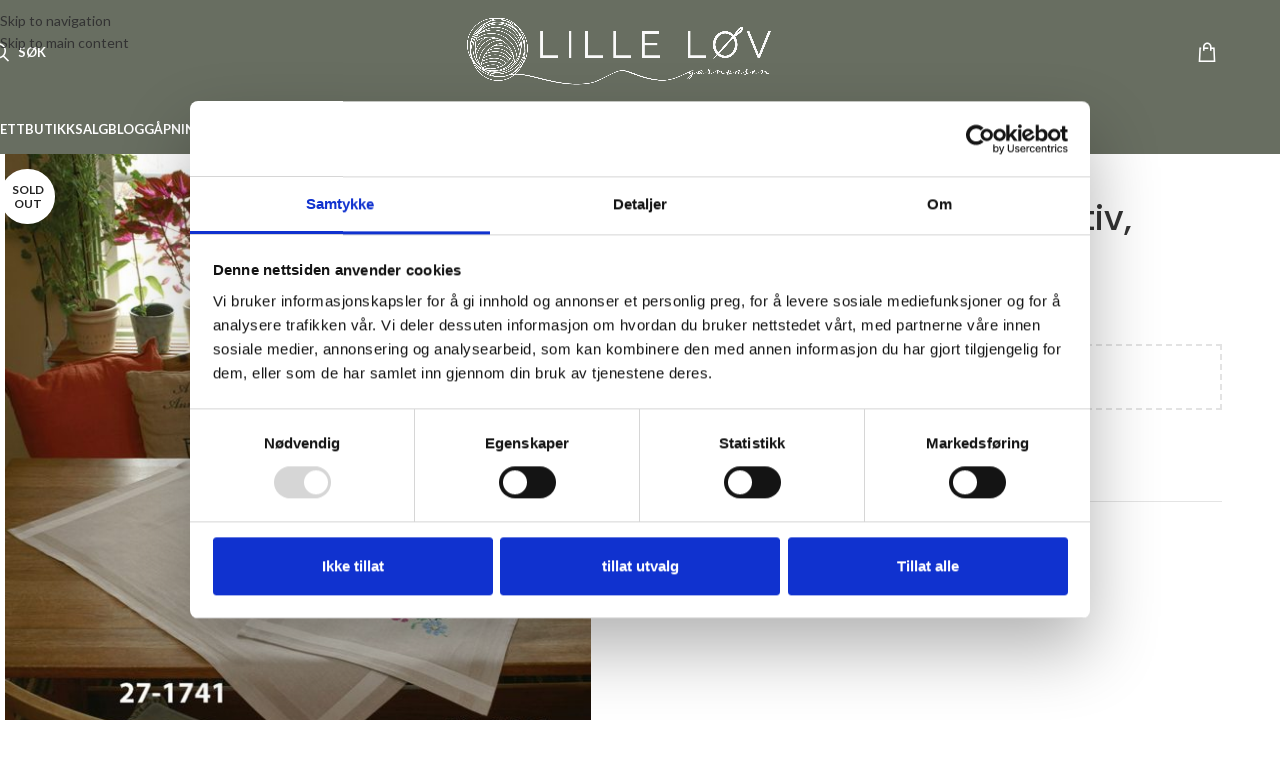

--- FILE ---
content_type: text/html; charset=UTF-8
request_url: https://lillelov.no/produkt/broderipakke-blomstermotiv-80x80-cm/
body_size: 30950
content:
<!DOCTYPE html>
<html lang="nb-NO">
<head>
	<meta charset="UTF-8">
	<link rel="profile" href="https://gmpg.org/xfn/11">
	<link rel="pingback" href="https://lillelov.no/xmlrpc.php">

	<title>Broderipakke, Blomstermotiv, 80&#215;80 cm &#8211; Lille Løv AS</title>
<meta name='robots' content='max-image-preview:large' />

<!-- Google Tag Manager for WordPress by gtm4wp.com -->
<script data-cfasync="false" data-pagespeed-no-defer>
	var gtm4wp_datalayer_name = "gtmDataLayer";
	var gtmDataLayer = gtmDataLayer || [];
	const gtm4wp_use_sku_instead = 0;
	const gtm4wp_currency = 'NOK';
	const gtm4wp_product_per_impression = 10;
	const gtm4wp_clear_ecommerce = false;
	const gtm4wp_datalayer_max_timeout = 2000;
</script>
<!-- End Google Tag Manager for WordPress by gtm4wp.com --><script>window._wca = window._wca || [];</script>
<link rel='dns-prefetch' href='//static.klaviyo.com' />
<link rel='dns-prefetch' href='//cdnjs.cloudflare.com' />
<link rel='dns-prefetch' href='//mreq.github.io' />
<link rel='dns-prefetch' href='//stats.wp.com' />
<link rel='dns-prefetch' href='//capi-automation.s3.us-east-2.amazonaws.com' />
<link rel='dns-prefetch' href='//www.googletagmanager.com' />
<link rel='dns-prefetch' href='//fonts.googleapis.com' />
<link rel="alternate" type="application/rss+xml" title="Lille Løv AS &raquo; strøm" href="https://lillelov.no/feed/" />
<link rel="alternate" type="application/rss+xml" title="Lille Løv AS &raquo; kommentarstrøm" href="https://lillelov.no/comments/feed/" />
<link rel="alternate" title="oEmbed (JSON)" type="application/json+oembed" href="https://lillelov.no/wp-json/oembed/1.0/embed?url=https%3A%2F%2Flillelov.no%2Fprodukt%2Fbroderipakke-blomstermotiv-80x80-cm%2F" />
<link rel="alternate" title="oEmbed (XML)" type="text/xml+oembed" href="https://lillelov.no/wp-json/oembed/1.0/embed?url=https%3A%2F%2Flillelov.no%2Fprodukt%2Fbroderipakke-blomstermotiv-80x80-cm%2F&#038;format=xml" />
<style id='wp-img-auto-sizes-contain-inline-css' type='text/css'>
img:is([sizes=auto i],[sizes^="auto," i]){contain-intrinsic-size:3000px 1500px}
/*# sourceURL=wp-img-auto-sizes-contain-inline-css */
</style>

<link rel='stylesheet' id='wp-block-library-css' href='https://lillelov.no/wp-includes/css/dist/block-library/style.min.css?ver=6.9' type='text/css' media='all' />
<link rel='stylesheet' id='mediaelement-css' href='https://lillelov.no/wp-includes/js/mediaelement/mediaelementplayer-legacy.min.css?ver=4.2.17' type='text/css' media='all' />
<link rel='stylesheet' id='wp-mediaelement-css' href='https://lillelov.no/wp-includes/js/mediaelement/wp-mediaelement.min.css?ver=6.9' type='text/css' media='all' />
<style id='jetpack-sharing-buttons-style-inline-css' type='text/css'>
.jetpack-sharing-buttons__services-list{display:flex;flex-direction:row;flex-wrap:wrap;gap:0;list-style-type:none;margin:5px;padding:0}.jetpack-sharing-buttons__services-list.has-small-icon-size{font-size:12px}.jetpack-sharing-buttons__services-list.has-normal-icon-size{font-size:16px}.jetpack-sharing-buttons__services-list.has-large-icon-size{font-size:24px}.jetpack-sharing-buttons__services-list.has-huge-icon-size{font-size:36px}@media print{.jetpack-sharing-buttons__services-list{display:none!important}}.editor-styles-wrapper .wp-block-jetpack-sharing-buttons{gap:0;padding-inline-start:0}ul.jetpack-sharing-buttons__services-list.has-background{padding:1.25em 2.375em}
/*# sourceURL=https://lillelov.no/wp-content/plugins/jetpack/_inc/blocks/sharing-buttons/view.css */
</style>
<style id='global-styles-inline-css' type='text/css'>
:root{--wp--preset--aspect-ratio--square: 1;--wp--preset--aspect-ratio--4-3: 4/3;--wp--preset--aspect-ratio--3-4: 3/4;--wp--preset--aspect-ratio--3-2: 3/2;--wp--preset--aspect-ratio--2-3: 2/3;--wp--preset--aspect-ratio--16-9: 16/9;--wp--preset--aspect-ratio--9-16: 9/16;--wp--preset--color--black: #000000;--wp--preset--color--cyan-bluish-gray: #abb8c3;--wp--preset--color--white: #ffffff;--wp--preset--color--pale-pink: #f78da7;--wp--preset--color--vivid-red: #cf2e2e;--wp--preset--color--luminous-vivid-orange: #ff6900;--wp--preset--color--luminous-vivid-amber: #fcb900;--wp--preset--color--light-green-cyan: #7bdcb5;--wp--preset--color--vivid-green-cyan: #00d084;--wp--preset--color--pale-cyan-blue: #8ed1fc;--wp--preset--color--vivid-cyan-blue: #0693e3;--wp--preset--color--vivid-purple: #9b51e0;--wp--preset--gradient--vivid-cyan-blue-to-vivid-purple: linear-gradient(135deg,rgb(6,147,227) 0%,rgb(155,81,224) 100%);--wp--preset--gradient--light-green-cyan-to-vivid-green-cyan: linear-gradient(135deg,rgb(122,220,180) 0%,rgb(0,208,130) 100%);--wp--preset--gradient--luminous-vivid-amber-to-luminous-vivid-orange: linear-gradient(135deg,rgb(252,185,0) 0%,rgb(255,105,0) 100%);--wp--preset--gradient--luminous-vivid-orange-to-vivid-red: linear-gradient(135deg,rgb(255,105,0) 0%,rgb(207,46,46) 100%);--wp--preset--gradient--very-light-gray-to-cyan-bluish-gray: linear-gradient(135deg,rgb(238,238,238) 0%,rgb(169,184,195) 100%);--wp--preset--gradient--cool-to-warm-spectrum: linear-gradient(135deg,rgb(74,234,220) 0%,rgb(151,120,209) 20%,rgb(207,42,186) 40%,rgb(238,44,130) 60%,rgb(251,105,98) 80%,rgb(254,248,76) 100%);--wp--preset--gradient--blush-light-purple: linear-gradient(135deg,rgb(255,206,236) 0%,rgb(152,150,240) 100%);--wp--preset--gradient--blush-bordeaux: linear-gradient(135deg,rgb(254,205,165) 0%,rgb(254,45,45) 50%,rgb(107,0,62) 100%);--wp--preset--gradient--luminous-dusk: linear-gradient(135deg,rgb(255,203,112) 0%,rgb(199,81,192) 50%,rgb(65,88,208) 100%);--wp--preset--gradient--pale-ocean: linear-gradient(135deg,rgb(255,245,203) 0%,rgb(182,227,212) 50%,rgb(51,167,181) 100%);--wp--preset--gradient--electric-grass: linear-gradient(135deg,rgb(202,248,128) 0%,rgb(113,206,126) 100%);--wp--preset--gradient--midnight: linear-gradient(135deg,rgb(2,3,129) 0%,rgb(40,116,252) 100%);--wp--preset--font-size--small: 13px;--wp--preset--font-size--medium: 20px;--wp--preset--font-size--large: 36px;--wp--preset--font-size--x-large: 42px;--wp--preset--spacing--20: 0.44rem;--wp--preset--spacing--30: 0.67rem;--wp--preset--spacing--40: 1rem;--wp--preset--spacing--50: 1.5rem;--wp--preset--spacing--60: 2.25rem;--wp--preset--spacing--70: 3.38rem;--wp--preset--spacing--80: 5.06rem;--wp--preset--shadow--natural: 6px 6px 9px rgba(0, 0, 0, 0.2);--wp--preset--shadow--deep: 12px 12px 50px rgba(0, 0, 0, 0.4);--wp--preset--shadow--sharp: 6px 6px 0px rgba(0, 0, 0, 0.2);--wp--preset--shadow--outlined: 6px 6px 0px -3px rgb(255, 255, 255), 6px 6px rgb(0, 0, 0);--wp--preset--shadow--crisp: 6px 6px 0px rgb(0, 0, 0);}:where(body) { margin: 0; }.wp-site-blocks > .alignleft { float: left; margin-right: 2em; }.wp-site-blocks > .alignright { float: right; margin-left: 2em; }.wp-site-blocks > .aligncenter { justify-content: center; margin-left: auto; margin-right: auto; }:where(.is-layout-flex){gap: 0.5em;}:where(.is-layout-grid){gap: 0.5em;}.is-layout-flow > .alignleft{float: left;margin-inline-start: 0;margin-inline-end: 2em;}.is-layout-flow > .alignright{float: right;margin-inline-start: 2em;margin-inline-end: 0;}.is-layout-flow > .aligncenter{margin-left: auto !important;margin-right: auto !important;}.is-layout-constrained > .alignleft{float: left;margin-inline-start: 0;margin-inline-end: 2em;}.is-layout-constrained > .alignright{float: right;margin-inline-start: 2em;margin-inline-end: 0;}.is-layout-constrained > .aligncenter{margin-left: auto !important;margin-right: auto !important;}.is-layout-constrained > :where(:not(.alignleft):not(.alignright):not(.alignfull)){margin-left: auto !important;margin-right: auto !important;}body .is-layout-flex{display: flex;}.is-layout-flex{flex-wrap: wrap;align-items: center;}.is-layout-flex > :is(*, div){margin: 0;}body .is-layout-grid{display: grid;}.is-layout-grid > :is(*, div){margin: 0;}body{padding-top: 0px;padding-right: 0px;padding-bottom: 0px;padding-left: 0px;}a:where(:not(.wp-element-button)){text-decoration: none;}:root :where(.wp-element-button, .wp-block-button__link){background-color: #32373c;border-width: 0;color: #fff;font-family: inherit;font-size: inherit;font-style: inherit;font-weight: inherit;letter-spacing: inherit;line-height: inherit;padding-top: calc(0.667em + 2px);padding-right: calc(1.333em + 2px);padding-bottom: calc(0.667em + 2px);padding-left: calc(1.333em + 2px);text-decoration: none;text-transform: inherit;}.has-black-color{color: var(--wp--preset--color--black) !important;}.has-cyan-bluish-gray-color{color: var(--wp--preset--color--cyan-bluish-gray) !important;}.has-white-color{color: var(--wp--preset--color--white) !important;}.has-pale-pink-color{color: var(--wp--preset--color--pale-pink) !important;}.has-vivid-red-color{color: var(--wp--preset--color--vivid-red) !important;}.has-luminous-vivid-orange-color{color: var(--wp--preset--color--luminous-vivid-orange) !important;}.has-luminous-vivid-amber-color{color: var(--wp--preset--color--luminous-vivid-amber) !important;}.has-light-green-cyan-color{color: var(--wp--preset--color--light-green-cyan) !important;}.has-vivid-green-cyan-color{color: var(--wp--preset--color--vivid-green-cyan) !important;}.has-pale-cyan-blue-color{color: var(--wp--preset--color--pale-cyan-blue) !important;}.has-vivid-cyan-blue-color{color: var(--wp--preset--color--vivid-cyan-blue) !important;}.has-vivid-purple-color{color: var(--wp--preset--color--vivid-purple) !important;}.has-black-background-color{background-color: var(--wp--preset--color--black) !important;}.has-cyan-bluish-gray-background-color{background-color: var(--wp--preset--color--cyan-bluish-gray) !important;}.has-white-background-color{background-color: var(--wp--preset--color--white) !important;}.has-pale-pink-background-color{background-color: var(--wp--preset--color--pale-pink) !important;}.has-vivid-red-background-color{background-color: var(--wp--preset--color--vivid-red) !important;}.has-luminous-vivid-orange-background-color{background-color: var(--wp--preset--color--luminous-vivid-orange) !important;}.has-luminous-vivid-amber-background-color{background-color: var(--wp--preset--color--luminous-vivid-amber) !important;}.has-light-green-cyan-background-color{background-color: var(--wp--preset--color--light-green-cyan) !important;}.has-vivid-green-cyan-background-color{background-color: var(--wp--preset--color--vivid-green-cyan) !important;}.has-pale-cyan-blue-background-color{background-color: var(--wp--preset--color--pale-cyan-blue) !important;}.has-vivid-cyan-blue-background-color{background-color: var(--wp--preset--color--vivid-cyan-blue) !important;}.has-vivid-purple-background-color{background-color: var(--wp--preset--color--vivid-purple) !important;}.has-black-border-color{border-color: var(--wp--preset--color--black) !important;}.has-cyan-bluish-gray-border-color{border-color: var(--wp--preset--color--cyan-bluish-gray) !important;}.has-white-border-color{border-color: var(--wp--preset--color--white) !important;}.has-pale-pink-border-color{border-color: var(--wp--preset--color--pale-pink) !important;}.has-vivid-red-border-color{border-color: var(--wp--preset--color--vivid-red) !important;}.has-luminous-vivid-orange-border-color{border-color: var(--wp--preset--color--luminous-vivid-orange) !important;}.has-luminous-vivid-amber-border-color{border-color: var(--wp--preset--color--luminous-vivid-amber) !important;}.has-light-green-cyan-border-color{border-color: var(--wp--preset--color--light-green-cyan) !important;}.has-vivid-green-cyan-border-color{border-color: var(--wp--preset--color--vivid-green-cyan) !important;}.has-pale-cyan-blue-border-color{border-color: var(--wp--preset--color--pale-cyan-blue) !important;}.has-vivid-cyan-blue-border-color{border-color: var(--wp--preset--color--vivid-cyan-blue) !important;}.has-vivid-purple-border-color{border-color: var(--wp--preset--color--vivid-purple) !important;}.has-vivid-cyan-blue-to-vivid-purple-gradient-background{background: var(--wp--preset--gradient--vivid-cyan-blue-to-vivid-purple) !important;}.has-light-green-cyan-to-vivid-green-cyan-gradient-background{background: var(--wp--preset--gradient--light-green-cyan-to-vivid-green-cyan) !important;}.has-luminous-vivid-amber-to-luminous-vivid-orange-gradient-background{background: var(--wp--preset--gradient--luminous-vivid-amber-to-luminous-vivid-orange) !important;}.has-luminous-vivid-orange-to-vivid-red-gradient-background{background: var(--wp--preset--gradient--luminous-vivid-orange-to-vivid-red) !important;}.has-very-light-gray-to-cyan-bluish-gray-gradient-background{background: var(--wp--preset--gradient--very-light-gray-to-cyan-bluish-gray) !important;}.has-cool-to-warm-spectrum-gradient-background{background: var(--wp--preset--gradient--cool-to-warm-spectrum) !important;}.has-blush-light-purple-gradient-background{background: var(--wp--preset--gradient--blush-light-purple) !important;}.has-blush-bordeaux-gradient-background{background: var(--wp--preset--gradient--blush-bordeaux) !important;}.has-luminous-dusk-gradient-background{background: var(--wp--preset--gradient--luminous-dusk) !important;}.has-pale-ocean-gradient-background{background: var(--wp--preset--gradient--pale-ocean) !important;}.has-electric-grass-gradient-background{background: var(--wp--preset--gradient--electric-grass) !important;}.has-midnight-gradient-background{background: var(--wp--preset--gradient--midnight) !important;}.has-small-font-size{font-size: var(--wp--preset--font-size--small) !important;}.has-medium-font-size{font-size: var(--wp--preset--font-size--medium) !important;}.has-large-font-size{font-size: var(--wp--preset--font-size--large) !important;}.has-x-large-font-size{font-size: var(--wp--preset--font-size--x-large) !important;}
:where(.wp-block-post-template.is-layout-flex){gap: 1.25em;}:where(.wp-block-post-template.is-layout-grid){gap: 1.25em;}
:where(.wp-block-term-template.is-layout-flex){gap: 1.25em;}:where(.wp-block-term-template.is-layout-grid){gap: 1.25em;}
:where(.wp-block-columns.is-layout-flex){gap: 2em;}:where(.wp-block-columns.is-layout-grid){gap: 2em;}
:root :where(.wp-block-pullquote){font-size: 1.5em;line-height: 1.6;}
/*# sourceURL=global-styles-inline-css */
</style>
<link rel='stylesheet' id='frontcss-css' href='https://lillelov.no/wp-content/plugins/product-video-for-woocommerce/front/css/afpv_front.css?ver=3.4.1' type='text/css' media='all' />
<link rel='stylesheet' id='upload)_files_l_ty-css' href='https://cdnjs.cloudflare.com/ajax/libs/slick-carousel/1.5.9/slick.min.css?ver=1.0' type='text/css' media='' />
<link rel='stylesheet' id='upload)_files_li_ty-css' href='https://cdnjs.cloudflare.com/ajax/libs/font-awesome/4.7.0/css/font-awesome.min.css?ver=1.0' type='text/css' media='' />
<link rel='stylesheet' id='upload)_files_link_ty-css' href='https://cdnjs.cloudflare.com/ajax/libs/slick-carousel/1.5.9/slick-theme.min.css?ver=1.0' type='text/css' media='' />
<link rel='stylesheet' id='upload)_files_link_typ-css' href='https://mreq.github.io/slick-lightbox/dist/slick-lightbox.css?ver=1.0' type='text/css' media='' />
<style id='woocommerce-inline-inline-css' type='text/css'>
.woocommerce form .form-row .required { visibility: visible; }
/*# sourceURL=woocommerce-inline-inline-css */
</style>
<link rel='stylesheet' id='metorik-css-css' href='https://lillelov.no/wp-content/plugins/metorik-helper/assets/css/metorik.css?ver=2.0.10' type='text/css' media='all' />
<link rel='stylesheet' id='pwb-styles-frontend-css' href='https://lillelov.no/wp-content/plugins/perfect-woocommerce-brands/build/frontend/css/style.css?ver=3.6.8' type='text/css' media='all' />
<link rel='stylesheet' id='vipps-gw-css' href='https://lillelov.no/wp-content/plugins/woo-vipps/payment/css/vipps.css?ver=1765920821' type='text/css' media='all' />
<link rel='stylesheet' id='wd-widget-price-filter-css' href='https://lillelov.no/wp-content/themes/woodmart/css/parts/woo-widget-price-filter.min.css?ver=8.3.8' type='text/css' media='all' />
<link rel='stylesheet' id='wd-widget-woo-other-css' href='https://lillelov.no/wp-content/themes/woodmart/css/parts/woo-widget-other.min.css?ver=8.3.8' type='text/css' media='all' />
<link rel='stylesheet' id='elementor-icons-css' href='https://lillelov.no/wp-content/plugins/elementor/assets/lib/eicons/css/elementor-icons.min.css?ver=5.44.0' type='text/css' media='all' />
<link rel='stylesheet' id='elementor-frontend-css' href='https://lillelov.no/wp-content/plugins/elementor/assets/css/frontend.min.css?ver=3.33.4' type='text/css' media='all' />
<link rel='stylesheet' id='elementor-post-6-css' href='https://lillelov.no/wp-content/uploads/elementor/css/post-6.css?ver=1768599326' type='text/css' media='all' />
<link rel='stylesheet' id='wd-style-base-css' href='https://lillelov.no/wp-content/themes/woodmart/css/parts/base.min.css?ver=8.3.8' type='text/css' media='all' />
<link rel='stylesheet' id='wd-helpers-wpb-elem-css' href='https://lillelov.no/wp-content/themes/woodmart/css/parts/helpers-wpb-elem.min.css?ver=8.3.8' type='text/css' media='all' />
<link rel='stylesheet' id='wd-woo-klarna-css' href='https://lillelov.no/wp-content/themes/woodmart/css/parts/int-woo-klarna.min.css?ver=8.3.8' type='text/css' media='all' />
<link rel='stylesheet' id='wd-elementor-base-css' href='https://lillelov.no/wp-content/themes/woodmart/css/parts/int-elem-base.min.css?ver=8.3.8' type='text/css' media='all' />
<link rel='stylesheet' id='wd-elementor-pro-base-css' href='https://lillelov.no/wp-content/themes/woodmart/css/parts/int-elementor-pro.min.css?ver=8.3.8' type='text/css' media='all' />
<link rel='stylesheet' id='wd-woocommerce-base-css' href='https://lillelov.no/wp-content/themes/woodmart/css/parts/woocommerce-base.min.css?ver=8.3.8' type='text/css' media='all' />
<link rel='stylesheet' id='wd-mod-star-rating-css' href='https://lillelov.no/wp-content/themes/woodmart/css/parts/mod-star-rating.min.css?ver=8.3.8' type='text/css' media='all' />
<link rel='stylesheet' id='wd-woocommerce-block-notices-css' href='https://lillelov.no/wp-content/themes/woodmart/css/parts/woo-mod-block-notices.min.css?ver=8.3.8' type='text/css' media='all' />
<link rel='stylesheet' id='wd-woo-mod-quantity-css' href='https://lillelov.no/wp-content/themes/woodmart/css/parts/woo-mod-quantity.min.css?ver=8.3.8' type='text/css' media='all' />
<link rel='stylesheet' id='wd-woo-opt-free-progress-bar-css' href='https://lillelov.no/wp-content/themes/woodmart/css/parts/woo-opt-free-progress-bar.min.css?ver=8.3.8' type='text/css' media='all' />
<link rel='stylesheet' id='wd-woo-mod-progress-bar-css' href='https://lillelov.no/wp-content/themes/woodmart/css/parts/woo-mod-progress-bar.min.css?ver=8.3.8' type='text/css' media='all' />
<link rel='stylesheet' id='wd-woo-single-prod-el-base-css' href='https://lillelov.no/wp-content/themes/woodmart/css/parts/woo-single-prod-el-base.min.css?ver=8.3.8' type='text/css' media='all' />
<link rel='stylesheet' id='wd-woo-mod-stock-status-css' href='https://lillelov.no/wp-content/themes/woodmart/css/parts/woo-mod-stock-status.min.css?ver=8.3.8' type='text/css' media='all' />
<link rel='stylesheet' id='wd-woo-mod-shop-attributes-css' href='https://lillelov.no/wp-content/themes/woodmart/css/parts/woo-mod-shop-attributes.min.css?ver=8.3.8' type='text/css' media='all' />
<link rel='stylesheet' id='wd-wp-blocks-css' href='https://lillelov.no/wp-content/themes/woodmart/css/parts/wp-blocks.min.css?ver=8.3.8' type='text/css' media='all' />
<link rel='stylesheet' id='wd-header-base-css' href='https://lillelov.no/wp-content/themes/woodmart/css/parts/header-base.min.css?ver=8.3.8' type='text/css' media='all' />
<link rel='stylesheet' id='wd-mod-tools-css' href='https://lillelov.no/wp-content/themes/woodmart/css/parts/mod-tools.min.css?ver=8.3.8' type='text/css' media='all' />
<link rel='stylesheet' id='wd-header-search-css' href='https://lillelov.no/wp-content/themes/woodmart/css/parts/header-el-search.min.css?ver=8.3.8' type='text/css' media='all' />
<link rel='stylesheet' id='wd-header-cart-side-css' href='https://lillelov.no/wp-content/themes/woodmart/css/parts/header-el-cart-side.min.css?ver=8.3.8' type='text/css' media='all' />
<link rel='stylesheet' id='wd-header-cart-css' href='https://lillelov.no/wp-content/themes/woodmart/css/parts/header-el-cart.min.css?ver=8.3.8' type='text/css' media='all' />
<link rel='stylesheet' id='wd-widget-shopping-cart-css' href='https://lillelov.no/wp-content/themes/woodmart/css/parts/woo-widget-shopping-cart.min.css?ver=8.3.8' type='text/css' media='all' />
<link rel='stylesheet' id='wd-widget-product-list-css' href='https://lillelov.no/wp-content/themes/woodmart/css/parts/woo-widget-product-list.min.css?ver=8.3.8' type='text/css' media='all' />
<link rel='stylesheet' id='wd-header-mobile-nav-dropdown-css' href='https://lillelov.no/wp-content/themes/woodmart/css/parts/header-el-mobile-nav-dropdown.min.css?ver=8.3.8' type='text/css' media='all' />
<link rel='stylesheet' id='wd-page-title-css' href='https://lillelov.no/wp-content/themes/woodmart/css/parts/page-title.min.css?ver=8.3.8' type='text/css' media='all' />
<link rel='stylesheet' id='wd-woo-single-prod-predefined-css' href='https://lillelov.no/wp-content/themes/woodmart/css/parts/woo-single-prod-predefined.min.css?ver=8.3.8' type='text/css' media='all' />
<link rel='stylesheet' id='wd-woo-single-prod-and-quick-view-predefined-css' href='https://lillelov.no/wp-content/themes/woodmart/css/parts/woo-single-prod-and-quick-view-predefined.min.css?ver=8.3.8' type='text/css' media='all' />
<link rel='stylesheet' id='wd-woo-single-prod-el-tabs-predefined-css' href='https://lillelov.no/wp-content/themes/woodmart/css/parts/woo-single-prod-el-tabs-predefined.min.css?ver=8.3.8' type='text/css' media='all' />
<link rel='stylesheet' id='wd-woo-single-prod-el-gallery-css' href='https://lillelov.no/wp-content/themes/woodmart/css/parts/woo-single-prod-el-gallery.min.css?ver=8.3.8' type='text/css' media='all' />
<link rel='stylesheet' id='wd-woo-single-prod-el-gallery-opt-thumb-left-desktop-css' href='https://lillelov.no/wp-content/themes/woodmart/css/parts/woo-single-prod-el-gallery-opt-thumb-left-desktop.min.css?ver=8.3.8' type='text/css' media='all' />
<link rel='stylesheet' id='wd-swiper-css' href='https://lillelov.no/wp-content/themes/woodmart/css/parts/lib-swiper.min.css?ver=8.3.8' type='text/css' media='all' />
<link rel='stylesheet' id='wd-woo-mod-product-labels-css' href='https://lillelov.no/wp-content/themes/woodmart/css/parts/woo-mod-product-labels.min.css?ver=8.3.8' type='text/css' media='all' />
<link rel='stylesheet' id='wd-woo-mod-product-labels-round-css' href='https://lillelov.no/wp-content/themes/woodmart/css/parts/woo-mod-product-labels-round.min.css?ver=8.3.8' type='text/css' media='all' />
<link rel='stylesheet' id='wd-swiper-arrows-css' href='https://lillelov.no/wp-content/themes/woodmart/css/parts/lib-swiper-arrows.min.css?ver=8.3.8' type='text/css' media='all' />
<link rel='stylesheet' id='wd-photoswipe-css' href='https://lillelov.no/wp-content/themes/woodmart/css/parts/lib-photoswipe.min.css?ver=8.3.8' type='text/css' media='all' />
<link rel='stylesheet' id='wd-woo-single-prod-el-navigation-css' href='https://lillelov.no/wp-content/themes/woodmart/css/parts/woo-single-prod-el-navigation.min.css?ver=8.3.8' type='text/css' media='all' />
<link rel='stylesheet' id='wd-social-icons-css' href='https://lillelov.no/wp-content/themes/woodmart/css/parts/el-social-icons.min.css?ver=8.3.8' type='text/css' media='all' />
<link rel='stylesheet' id='wd-tabs-css' href='https://lillelov.no/wp-content/themes/woodmart/css/parts/el-tabs.min.css?ver=8.3.8' type='text/css' media='all' />
<link rel='stylesheet' id='wd-woo-single-prod-el-tabs-opt-layout-tabs-css' href='https://lillelov.no/wp-content/themes/woodmart/css/parts/woo-single-prod-el-tabs-opt-layout-tabs.min.css?ver=8.3.8' type='text/css' media='all' />
<link rel='stylesheet' id='wd-accordion-css' href='https://lillelov.no/wp-content/themes/woodmart/css/parts/el-accordion.min.css?ver=8.3.8' type='text/css' media='all' />
<link rel='stylesheet' id='wd-accordion-elem-wpb-css' href='https://lillelov.no/wp-content/themes/woodmart/css/parts/el-accordion-wpb-elem.min.css?ver=8.3.8' type='text/css' media='all' />
<link rel='stylesheet' id='wd-product-loop-css' href='https://lillelov.no/wp-content/themes/woodmart/css/parts/woo-product-loop.min.css?ver=8.3.8' type='text/css' media='all' />
<link rel='stylesheet' id='wd-product-loop-buttons-on-hover-css' href='https://lillelov.no/wp-content/themes/woodmart/css/parts/woo-product-loop-buttons-on-hover.min.css?ver=8.3.8' type='text/css' media='all' />
<link rel='stylesheet' id='wd-woo-mod-add-btn-replace-css' href='https://lillelov.no/wp-content/themes/woodmart/css/parts/woo-mod-add-btn-replace.min.css?ver=8.3.8' type='text/css' media='all' />
<link rel='stylesheet' id='wd-mfp-popup-css' href='https://lillelov.no/wp-content/themes/woodmart/css/parts/lib-magnific-popup.min.css?ver=8.3.8' type='text/css' media='all' />
<link rel='stylesheet' id='wd-mod-animations-transform-css' href='https://lillelov.no/wp-content/themes/woodmart/css/parts/mod-animations-transform.min.css?ver=8.3.8' type='text/css' media='all' />
<link rel='stylesheet' id='wd-mod-transform-css' href='https://lillelov.no/wp-content/themes/woodmart/css/parts/mod-transform.min.css?ver=8.3.8' type='text/css' media='all' />
<link rel='stylesheet' id='wd-swiper-pagin-css' href='https://lillelov.no/wp-content/themes/woodmart/css/parts/lib-swiper-pagin.min.css?ver=8.3.8' type='text/css' media='all' />
<link rel='stylesheet' id='wd-widget-collapse-css' href='https://lillelov.no/wp-content/themes/woodmart/css/parts/opt-widget-collapse.min.css?ver=8.3.8' type='text/css' media='all' />
<link rel='stylesheet' id='wd-footer-base-css' href='https://lillelov.no/wp-content/themes/woodmart/css/parts/footer-base.min.css?ver=8.3.8' type='text/css' media='all' />
<link rel='stylesheet' id='wd-text-block-css' href='https://lillelov.no/wp-content/themes/woodmart/css/parts/el-text-block.min.css?ver=8.3.8' type='text/css' media='all' />
<link rel='stylesheet' id='wd-scroll-top-css' href='https://lillelov.no/wp-content/themes/woodmart/css/parts/opt-scrolltotop.min.css?ver=8.3.8' type='text/css' media='all' />
<link rel='stylesheet' id='wd-header-search-fullscreen-css' href='https://lillelov.no/wp-content/themes/woodmart/css/parts/header-el-search-fullscreen-general.min.css?ver=8.3.8' type='text/css' media='all' />
<link rel='stylesheet' id='wd-header-search-fullscreen-1-css' href='https://lillelov.no/wp-content/themes/woodmart/css/parts/header-el-search-fullscreen-1.min.css?ver=8.3.8' type='text/css' media='all' />
<link rel='stylesheet' id='wd-wd-search-form-css' href='https://lillelov.no/wp-content/themes/woodmart/css/parts/wd-search-form.min.css?ver=8.3.8' type='text/css' media='all' />
<link rel='stylesheet' id='wd-wd-search-results-css' href='https://lillelov.no/wp-content/themes/woodmart/css/parts/wd-search-results.min.css?ver=8.3.8' type='text/css' media='all' />
<link rel='stylesheet' id='wd-wd-search-dropdown-css' href='https://lillelov.no/wp-content/themes/woodmart/css/parts/wd-search-dropdown.min.css?ver=8.3.8' type='text/css' media='all' />
<link rel='stylesheet' id='wd-bottom-toolbar-css' href='https://lillelov.no/wp-content/themes/woodmart/css/parts/opt-bottom-toolbar.min.css?ver=8.3.8' type='text/css' media='all' />
<link rel='stylesheet' id='wd-header-elements-base-css' href='https://lillelov.no/wp-content/themes/woodmart/css/parts/header-el-base.min.css?ver=8.3.8' type='text/css' media='all' />
<link rel='stylesheet' id='wd-header-my-account-css' href='https://lillelov.no/wp-content/themes/woodmart/css/parts/header-el-my-account.min.css?ver=8.3.8' type='text/css' media='all' />
<link rel='stylesheet' id='xts-google-fonts-css' href='https://fonts.googleapis.com/css?family=Lato%3A400%2C700%7CPoppins%3A400%2C600%2C500&#038;ver=8.3.8' type='text/css' media='all' />
<script type="text/javascript" src="https://lillelov.no/wp-includes/js/jquery/jquery.min.js?ver=3.7.1" id="jquery-core-js"></script>
<script type="text/javascript" src="https://lillelov.no/wp-includes/js/jquery/jquery-migrate.min.js?ver=3.4.1" id="jquery-migrate-js"></script>
<script type="text/javascript" id="jquery-js-after">
/* <![CDATA[ */
if (typeof (window.wpfReadyList) == "undefined") {
			var v = jQuery.fn.jquery;
			if (v && parseInt(v) >= 3 && window.self === window.top) {
				var readyList=[];
				window.originalReadyMethod = jQuery.fn.ready;
				jQuery.fn.ready = function(){
					if(arguments.length && arguments.length > 0 && typeof arguments[0] === "function") {
						readyList.push({"c": this, "a": arguments});
					}
					return window.originalReadyMethod.apply( this, arguments );
				};
				window.wpfReadyList = readyList;
			}}
//# sourceURL=jquery-js-after
/* ]]> */
</script>
<script type="text/javascript" src="https://lillelov.no/wp-content/plugins/product-video-for-woocommerce/front/js/html5lightbox.js?ver=1.0.0" id="html5lightbox-js"></script>
<script type="text/javascript" src="https://cdnjs.cloudflare.com/ajax/libs/slick-carousel/1.9.0/slick.min.js?ver=1.0" id="upload)_files_link_ty-js"></script>
<script type="text/javascript" src="https://mreq.github.io/slick-lightbox/dist/slick-lightbox.js?ver=1.0" id="upload)_files_link_typ-js"></script>
<script type="text/javascript" id="afpv-front-js-extra">
/* <![CDATA[ */
var afpv_gallery_thumb_setting = {"afpv_gallery_pos":"pv_gallery_thumbnail_bottom_position","afpv_gallery_thumbnail_to_show":"4","afpv_arrows_gallery_controller":"yes","afpv_dots_gallery_controller":"yes"};
//# sourceURL=afpv-front-js-extra
/* ]]> */
</script>
<script type="text/javascript" src="https://lillelov.no/wp-content/plugins/product-video-for-woocommerce/front/js/afpv-custom-gallery.js?ver=1.0.0" id="afpv-front-js"></script>
<script type="text/javascript" src="https://lillelov.no/wp-content/plugins/woocommerce/assets/js/jquery-blockui/jquery.blockUI.min.js?ver=2.7.0-wc.10.4.3" id="wc-jquery-blockui-js" defer="defer" data-wp-strategy="defer"></script>
<script type="text/javascript" id="wc-add-to-cart-js-extra">
/* <![CDATA[ */
var wc_add_to_cart_params = {"ajax_url":"/wp-admin/admin-ajax.php","wc_ajax_url":"/?wc-ajax=%%endpoint%%","i18n_view_cart":"Vis handlekurv","cart_url":"https://lillelov.no/handlekurv/","is_cart":"","cart_redirect_after_add":"no"};
//# sourceURL=wc-add-to-cart-js-extra
/* ]]> */
</script>
<script type="text/javascript" src="https://lillelov.no/wp-content/plugins/woocommerce/assets/js/frontend/add-to-cart.min.js?ver=10.4.3" id="wc-add-to-cart-js" defer="defer" data-wp-strategy="defer"></script>
<script type="text/javascript" src="https://lillelov.no/wp-content/plugins/woocommerce/assets/js/zoom/jquery.zoom.min.js?ver=1.7.21-wc.10.4.3" id="wc-zoom-js" defer="defer" data-wp-strategy="defer"></script>
<script type="text/javascript" id="wc-single-product-js-extra">
/* <![CDATA[ */
var wc_single_product_params = {"i18n_required_rating_text":"Vennligst velg en vurdering","i18n_rating_options":["1 av 5 stjerner","2 av 5 stjerner","3 av 5 stjerner","4 av 5 stjerner","5 av 5 stjerner"],"i18n_product_gallery_trigger_text":"Se bildegalleri i fullskjerm","review_rating_required":"yes","flexslider":{"rtl":false,"animation":"slide","smoothHeight":true,"directionNav":false,"controlNav":"thumbnails","slideshow":false,"animationSpeed":500,"animationLoop":false,"allowOneSlide":false},"zoom_enabled":"","zoom_options":[],"photoswipe_enabled":"","photoswipe_options":{"shareEl":false,"closeOnScroll":false,"history":false,"hideAnimationDuration":0,"showAnimationDuration":0},"flexslider_enabled":""};
//# sourceURL=wc-single-product-js-extra
/* ]]> */
</script>
<script type="text/javascript" src="https://lillelov.no/wp-content/plugins/woocommerce/assets/js/frontend/single-product.min.js?ver=10.4.3" id="wc-single-product-js" defer="defer" data-wp-strategy="defer"></script>
<script type="text/javascript" src="https://lillelov.no/wp-content/plugins/woocommerce/assets/js/js-cookie/js.cookie.min.js?ver=2.1.4-wc.10.4.3" id="wc-js-cookie-js" defer="defer" data-wp-strategy="defer"></script>
<script type="text/javascript" id="woocommerce-js-extra">
/* <![CDATA[ */
var woocommerce_params = {"ajax_url":"/wp-admin/admin-ajax.php","wc_ajax_url":"/?wc-ajax=%%endpoint%%","i18n_password_show":"Vis passord","i18n_password_hide":"Skjul passord"};
//# sourceURL=woocommerce-js-extra
/* ]]> */
</script>
<script type="text/javascript" src="https://lillelov.no/wp-content/plugins/woocommerce/assets/js/frontend/woocommerce.min.js?ver=10.4.3" id="woocommerce-js" defer="defer" data-wp-strategy="defer"></script>
<script type="text/javascript" src="https://stats.wp.com/s-202603.js" id="woocommerce-analytics-js" defer="defer" data-wp-strategy="defer"></script>

<!-- Google tag (gtag.js) snippet added by Site Kit -->
<!-- Google Analytics snippet added by Site Kit -->
<script type="text/javascript" src="https://www.googletagmanager.com/gtag/js?id=GT-T9BLRW3C" id="google_gtagjs-js" async></script>
<script type="text/javascript" id="google_gtagjs-js-after">
/* <![CDATA[ */
window.dataLayer = window.dataLayer || [];function gtag(){dataLayer.push(arguments);}
gtag("set","linker",{"domains":["lillelov.no"]});
gtag("js", new Date());
gtag("set", "developer_id.dZTNiMT", true);
gtag("config", "GT-T9BLRW3C");
//# sourceURL=google_gtagjs-js-after
/* ]]> */
</script>
<script type="text/javascript" src="https://lillelov.no/wp-content/themes/woodmart/js/libs/device.min.js?ver=8.3.8" id="wd-device-library-js"></script>
<script type="text/javascript" src="https://lillelov.no/wp-content/themes/woodmart/js/scripts/global/scrollBar.min.js?ver=8.3.8" id="wd-scrollbar-js"></script>
<script type="text/javascript" id="wc-settings-dep-in-header-js-after">
/* <![CDATA[ */
console.warn( "Scripts that have a dependency on [wc-settings, wc-blocks-checkout] must be loaded in the footer, klaviyo-klaviyo-checkout-block-editor-script was registered to load in the header, but has been switched to load in the footer instead. See https://github.com/woocommerce/woocommerce-gutenberg-products-block/pull/5059" );
console.warn( "Scripts that have a dependency on [wc-settings, wc-blocks-checkout] must be loaded in the footer, klaviyo-klaviyo-checkout-block-view-script was registered to load in the header, but has been switched to load in the footer instead. See https://github.com/woocommerce/woocommerce-gutenberg-products-block/pull/5059" );
//# sourceURL=wc-settings-dep-in-header-js-after
/* ]]> */
</script>
<link rel="https://api.w.org/" href="https://lillelov.no/wp-json/" /><link rel="alternate" title="JSON" type="application/json" href="https://lillelov.no/wp-json/wp/v2/product/11770" /><link rel="EditURI" type="application/rsd+xml" title="RSD" href="https://lillelov.no/xmlrpc.php?rsd" />
<meta name="generator" content="WordPress 6.9" />
<meta name="generator" content="WooCommerce 10.4.3" />
<link rel="canonical" href="https://lillelov.no/produkt/broderipakke-blomstermotiv-80x80-cm/" />
<link rel='shortlink' href='https://lillelov.no/?p=11770' />
<meta name="generator" content="Site Kit by Google 1.168.0" />
<!-- This website runs the Product Feed PRO for WooCommerce by AdTribes.io plugin - version woocommercesea_option_installed_version -->
	<style>img#wpstats{display:none}</style>
		
<!-- Google Tag Manager for WordPress by gtm4wp.com -->
<!-- GTM Container placement set to automatic -->
<script data-cfasync="false" data-pagespeed-no-defer>
	var dataLayer_content = {"pagePostType":"product","pagePostType2":"single-product","pagePostAuthor":"linalovdal","customerTotalOrders":0,"customerTotalOrderValue":0,"customerFirstName":"","customerLastName":"","customerBillingFirstName":"","customerBillingLastName":"","customerBillingCompany":"","customerBillingAddress1":"","customerBillingAddress2":"","customerBillingCity":"","customerBillingState":"","customerBillingPostcode":"","customerBillingCountry":"","customerBillingEmail":"","customerBillingEmailHash":"","customerBillingPhone":"","customerShippingFirstName":"","customerShippingLastName":"","customerShippingCompany":"","customerShippingAddress1":"","customerShippingAddress2":"","customerShippingCity":"","customerShippingState":"","customerShippingPostcode":"","customerShippingCountry":"","cartContent":{"totals":{"applied_coupons":[],"discount_total":0,"subtotal":0,"total":0},"items":[]},"productRatingCounts":[],"productAverageRating":0,"productReviewCount":0,"productType":"simple","productIsVariable":0};
	gtmDataLayer.push( dataLayer_content );
</script>
<script data-cfasync="false" data-pagespeed-no-defer>
(function(w,d,s,l,i){w[l]=w[l]||[];w[l].push({'gtm.start':
new Date().getTime(),event:'gtm.js'});var f=d.getElementsByTagName(s)[0],
j=d.createElement(s),dl=l!='dataLayer'?'&l='+l:'';j.async=true;j.src=
'//www.googletagmanager.com/gtm.js?id='+i+dl;f.parentNode.insertBefore(j,f);
})(window,document,'script','gtmDataLayer','GTM-NHGD9MCP');
</script>
<!-- End Google Tag Manager for WordPress by gtm4wp.com --><meta name="pinterest-rich-pin" content="false" /><!-- Google site verification - Google for WooCommerce -->
<meta name="google-site-verification" content="6RapsGauN6Q0RbRIUk2Pv_l3syFryP81bxxYrdby19Q" />
					<meta name="viewport" content="width=device-width, initial-scale=1.0, maximum-scale=1.0, user-scalable=no">
										<noscript><style>.woocommerce-product-gallery{ opacity: 1 !important; }</style></noscript>
	<meta name="generator" content="Elementor 3.33.4; features: additional_custom_breakpoints; settings: css_print_method-external, google_font-enabled, font_display-swap">
			<script  type="text/javascript">
				!function(f,b,e,v,n,t,s){if(f.fbq)return;n=f.fbq=function(){n.callMethod?
					n.callMethod.apply(n,arguments):n.queue.push(arguments)};if(!f._fbq)f._fbq=n;
					n.push=n;n.loaded=!0;n.version='2.0';n.queue=[];t=b.createElement(e);t.async=!0;
					t.src=v;s=b.getElementsByTagName(e)[0];s.parentNode.insertBefore(t,s)}(window,
					document,'script','https://connect.facebook.net/en_US/fbevents.js');
			</script>
			<!-- WooCommerce Facebook Integration Begin -->
			<script  type="text/javascript">

				fbq('init', '1320205126036597', {}, {
    "agent": "woocommerce_2-10.4.3-3.5.15"
});

				document.addEventListener( 'DOMContentLoaded', function() {
					// Insert placeholder for events injected when a product is added to the cart through AJAX.
					document.body.insertAdjacentHTML( 'beforeend', '<div class=\"wc-facebook-pixel-event-placeholder\"></div>' );
				}, false );

			</script>
			<!-- WooCommerce Facebook Integration End -->
						<style>
				.e-con.e-parent:nth-of-type(n+4):not(.e-lazyloaded):not(.e-no-lazyload),
				.e-con.e-parent:nth-of-type(n+4):not(.e-lazyloaded):not(.e-no-lazyload) * {
					background-image: none !important;
				}
				@media screen and (max-height: 1024px) {
					.e-con.e-parent:nth-of-type(n+3):not(.e-lazyloaded):not(.e-no-lazyload),
					.e-con.e-parent:nth-of-type(n+3):not(.e-lazyloaded):not(.e-no-lazyload) * {
						background-image: none !important;
					}
				}
				@media screen and (max-height: 640px) {
					.e-con.e-parent:nth-of-type(n+2):not(.e-lazyloaded):not(.e-no-lazyload),
					.e-con.e-parent:nth-of-type(n+2):not(.e-lazyloaded):not(.e-no-lazyload) * {
						background-image: none !important;
					}
				}
			</style>
			<link rel="icon" href="https://lillelov.no/wp-content/uploads/2023/09/cropped-favikon-32x32.png" sizes="32x32" />
<link rel="icon" href="https://lillelov.no/wp-content/uploads/2023/09/cropped-favikon-192x192.png" sizes="192x192" />
<link rel="apple-touch-icon" href="https://lillelov.no/wp-content/uploads/2023/09/cropped-favikon-180x180.png" />
<meta name="msapplication-TileImage" content="https://lillelov.no/wp-content/uploads/2023/09/cropped-favikon-270x270.png" />
<style>
		
		</style>			<style id="wd-style-default_header-css" data-type="wd-style-default_header">
				:root{
	--wd-top-bar-h: 42px;
	--wd-top-bar-sm-h: 40px;
	--wd-top-bar-sticky-h: .00001px;
	--wd-top-bar-brd-w: .00001px;

	--wd-header-general-h: 104px;
	--wd-header-general-sm-h: 60px;
	--wd-header-general-sticky-h: .00001px;
	--wd-header-general-brd-w: .00001px;

	--wd-header-bottom-h: 50px;
	--wd-header-bottom-sm-h: .00001px;
	--wd-header-bottom-sticky-h: .00001px;
	--wd-header-bottom-brd-w: .00001px;

	--wd-header-clone-h: .00001px;

	--wd-header-brd-w: calc(var(--wd-top-bar-brd-w) + var(--wd-header-general-brd-w) + var(--wd-header-bottom-brd-w));
	--wd-header-h: calc(var(--wd-top-bar-h) + var(--wd-header-general-h) + var(--wd-header-bottom-h) + var(--wd-header-brd-w));
	--wd-header-sticky-h: calc(var(--wd-top-bar-sticky-h) + var(--wd-header-general-sticky-h) + var(--wd-header-bottom-sticky-h) + var(--wd-header-clone-h) + var(--wd-header-brd-w));
	--wd-header-sm-h: calc(var(--wd-top-bar-sm-h) + var(--wd-header-general-sm-h) + var(--wd-header-bottom-sm-h) + var(--wd-header-brd-w));
}

.whb-top-bar .wd-dropdown {
	margin-top: 0px;
}

.whb-top-bar .wd-dropdown:after {
	height: 11px;
}






.whb-header-bottom .wd-dropdown {
	margin-top: 4px;
}

.whb-header-bottom .wd-dropdown:after {
	height: 15px;
}



		
.whb-top-bar {
	background-color: rgba(104, 110, 97, 1);
}

.whb-duljtjrl87kj7pmuut6b form.searchform {
	--wd-form-height: 50px;
}
.whb-general-header {
	background-color: rgba(104, 110, 97, 1);border-color: rgba(129, 129, 129, 0.2);border-bottom-width: 0px;border-bottom-style: solid;
}

.whb-header-bottom {
	background-color: rgba(104, 110, 97, 1);
}
			</style>
						<style id="wd-style-theme_settings_default-css" data-type="wd-style-theme_settings_default">
				@font-face {
	font-weight: normal;
	font-style: normal;
	font-family: "woodmart-font";
	src: url("//lillelov.no/wp-content/themes/woodmart/fonts/woodmart-font-1-400.woff2?v=8.3.8") format("woff2");
}

@font-face {
	font-family: "star";
	font-weight: 400;
	font-style: normal;
	src: url("//lillelov.no/wp-content/plugins/woocommerce/assets/fonts/star.eot?#iefix") format("embedded-opentype"), url("//lillelov.no/wp-content/plugins/woocommerce/assets/fonts/star.woff") format("woff"), url("//lillelov.no/wp-content/plugins/woocommerce/assets/fonts/star.ttf") format("truetype"), url("//lillelov.no/wp-content/plugins/woocommerce/assets/fonts/star.svg#star") format("svg");
}

@font-face {
	font-family: "WooCommerce";
	font-weight: 400;
	font-style: normal;
	src: url("//lillelov.no/wp-content/plugins/woocommerce/assets/fonts/WooCommerce.eot?#iefix") format("embedded-opentype"), url("//lillelov.no/wp-content/plugins/woocommerce/assets/fonts/WooCommerce.woff") format("woff"), url("//lillelov.no/wp-content/plugins/woocommerce/assets/fonts/WooCommerce.ttf") format("truetype"), url("//lillelov.no/wp-content/plugins/woocommerce/assets/fonts/WooCommerce.svg#WooCommerce") format("svg");
}

:root {
	--wd-text-font: "Lato", Arial, Helvetica, sans-serif;
	--wd-text-font-weight: 400;
	--wd-text-color: #777777;
	--wd-text-font-size: 14px;
	--wd-title-font: "Poppins", Arial, Helvetica, sans-serif;
	--wd-title-font-weight: 600;
	--wd-title-color: #242424;
	--wd-entities-title-font: "Poppins", Arial, Helvetica, sans-serif;
	--wd-entities-title-font-weight: 500;
	--wd-entities-title-color: #333333;
	--wd-entities-title-color-hover: rgb(51 51 51 / 65%);
	--wd-alternative-font: "Lato", Arial, Helvetica, sans-serif;
	--wd-widget-title-font: "Poppins", Arial, Helvetica, sans-serif;
	--wd-widget-title-font-weight: 600;
	--wd-widget-title-transform: uppercase;
	--wd-widget-title-color: #333;
	--wd-widget-title-font-size: 16px;
	--wd-header-el-font: "Lato", Arial, Helvetica, sans-serif;
	--wd-header-el-font-weight: 700;
	--wd-header-el-transform: uppercase;
	--wd-header-el-font-size: 13px;
	--wd-otl-style: dotted;
	--wd-otl-width: 2px;
	--wd-primary-color: rgb(104,110,97);
	--wd-alternative-color: #fbbc34;
	--btn-default-bgcolor: rgb(104,110,97);
	--btn-default-bgcolor-hover: #efefef;
	--btn-accented-bgcolor: rgb(104,110,97);
	--btn-accented-bgcolor-hover: rgb(104,110,97);
	--wd-form-brd-width: 2px;
	--notices-success-bg: #459647;
	--notices-success-color: #fff;
	--notices-warning-bg: #E0B252;
	--notices-warning-color: #fff;
	--wd-link-color: #333333;
	--wd-link-color-hover: #242424;
}
.wd-age-verify-wrap {
	--wd-popup-width: 500px;
}
.wd-popup.wd-promo-popup {
	background-color: #111111;
	background-image: none;
	background-repeat: no-repeat;
	background-size: contain;
	background-position: left center;
}
.wd-promo-popup-wrap {
	--wd-popup-width: 800px;
}
:is(.woodmart-woocommerce-layered-nav, .wd-product-category-filter) .wd-scroll-content {
	max-height: 223px;
}
.wd-page-title .wd-page-title-bg img {
	object-fit: cover;
	object-position: center center;
}
.wd-footer {
	background-color: #ffffff;
	background-image: none;
}
.mfp-wrap.wd-popup-quick-view-wrap {
	--wd-popup-width: 920px;
}
:root{
--wd-container-w: 1222px;
--wd-form-brd-radius: 0px;
--btn-default-color: #fff;
--btn-default-color-hover: #fff;
--btn-accented-color: #fff;
--btn-accented-color-hover: #fff;
--btn-default-brd-radius: 0px;
--btn-default-box-shadow: none;
--btn-default-box-shadow-hover: none;
--btn-default-box-shadow-active: none;
--btn-default-bottom: 0px;
--btn-accented-brd-radius: 0px;
--btn-accented-box-shadow: none;
--btn-accented-box-shadow-hover: none;
--btn-accented-box-shadow-active: none;
--btn-accented-bottom: 0px;
--wd-brd-radius: 0px;
}

@media (min-width: 1222px) {
section.elementor-section.wd-section-stretch > .elementor-container {
margin-left: auto;
margin-right: auto;
}
}


.wd-page-title {
background-color: rgba(10,10,10,0);
}

			</style>
			</head>

<body class="wp-singular product-template-default single single-product postid-11770 wp-custom-logo wp-theme-woodmart theme-woodmart woocommerce woocommerce-page woocommerce-no-js wrapper-full-width  categories-accordion-on woodmart-ajax-shop-on sticky-toolbar-on elementor-default elementor-kit-6 elementor-page-4984">
			<script type="text/javascript" id="wd-flicker-fix">// Flicker fix.</script>
<!-- GTM Container placement set to automatic -->
<!-- Google Tag Manager (noscript) -->
				<noscript><iframe src="https://www.googletagmanager.com/ns.html?id=GTM-NHGD9MCP" height="0" width="0" style="display:none;visibility:hidden" aria-hidden="true"></iframe></noscript>
<!-- End Google Tag Manager (noscript) -->		<div class="wd-skip-links">
								<a href="#menu-hoved" class="wd-skip-navigation btn">
						Skip to navigation					</a>
								<a href="#main-content" class="wd-skip-content btn">
				Skip to main content			</a>
		</div>
			
	
	<div class="wd-page-wrapper website-wrapper">
									<header class="whb-header whb-default_header whb-sticky-shadow whb-scroll-stick whb-sticky-real">
					<div class="whb-main-header">
	
<div class="whb-row whb-general-header whb-not-sticky-row whb-with-bg whb-without-border whb-color-light whb-flex-equal-sides">
	<div class="container">
		<div class="whb-flex-row whb-general-header-inner">
			<div class="whb-column whb-col-left whb-column8 whb-visible-lg">
	<div class="wd-header-search wd-tools-element wd-design-1 wd-style-text wd-display-full-screen whb-duljtjrl87kj7pmuut6b" title="Søk">
	<a href="#" rel="nofollow" aria-label="Søk">
		
			<span class="wd-tools-icon">
							</span>

			<span class="wd-tools-text">
				Søk			</span>

			</a>

	</div>
</div>
<div class="whb-column whb-col-center whb-column9 whb-visible-lg">
	<div class="site-logo whb-250rtwdwz5p8e5b7tpw0">
	<a href="https://lillelov.no/" class="wd-logo wd-main-logo" rel="home" aria-label="Site logo">
		<img src="https://lillelov.no/wp-content/uploads/2023/09/vertikal-hvit-stor.png" alt="Lille Løv AS" style="max-width: 310px;" loading="lazy" />	</a>
	</div>
</div>
<div class="whb-column whb-col-right whb-column10 whb-visible-lg">
	
<div class="wd-header-cart wd-tools-element wd-design-6 cart-widget-opener wd-style-icon whb-5u866sftq6yga790jxf3">
	<a href="https://lillelov.no/handlekurv/" title="Handlekurv">
		
			<span class="wd-tools-icon wd-icon-alt">
															<span class="wd-cart-number wd-tools-count">0 <span>items</span></span>
									</span>
			<span class="wd-tools-text">
				
										<span class="wd-cart-subtotal"><span class="woocommerce-Price-amount amount"><bdi><span class="woocommerce-Price-currencySymbol">&#107;&#114;</span>&nbsp;0,00</bdi></span></span>
					</span>

			</a>
	</div>
</div>
<div class="whb-column whb-mobile-left whb-column_mobile2 whb-hidden-lg">
	<div class="wd-tools-element wd-header-mobile-nav wd-style-text wd-design-1 whb-wn5z894j1g5n0yp3eeuz">
	<a href="#" rel="nofollow" aria-label="Open mobile menu">
		
		<span class="wd-tools-icon">
					</span>

		<span class="wd-tools-text">Meny</span>

			</a>
</div></div>
<div class="whb-column whb-mobile-center whb-column_mobile3 whb-hidden-lg">
	<div class="site-logo whb-g5z57bkgtznbk6v9pll5">
	<a href="https://lillelov.no/" class="wd-logo wd-main-logo" rel="home" aria-label="Site logo">
		<img src="https://lillelov.no/wp-content/uploads/2023/09/vertikal-hvit-stor.png" alt="Lille Løv AS" style="max-width: 140px;" loading="lazy" />	</a>
	</div>
</div>
<div class="whb-column whb-mobile-right whb-column_mobile4 whb-hidden-lg">
	
<div class="wd-header-cart wd-tools-element wd-design-5 cart-widget-opener whb-u6cx6mzhiof1qeysah9h">
	<a href="https://lillelov.no/handlekurv/" title="Handlekurv">
		
			<span class="wd-tools-icon wd-icon-alt">
															<span class="wd-cart-number wd-tools-count">0 <span>items</span></span>
									</span>
			<span class="wd-tools-text">
				
										<span class="wd-cart-subtotal"><span class="woocommerce-Price-amount amount"><bdi><span class="woocommerce-Price-currencySymbol">&#107;&#114;</span>&nbsp;0,00</bdi></span></span>
					</span>

			</a>
	</div>
</div>
		</div>
	</div>
</div>

<div class="whb-row whb-header-bottom whb-not-sticky-row whb-with-bg whb-without-border whb-color-light whb-hidden-mobile whb-flex-flex-middle">
	<div class="container">
		<div class="whb-flex-row whb-header-bottom-inner">
			<div class="whb-column whb-col-left whb-column11 whb-visible-lg whb-empty-column">
	</div>
<div class="whb-column whb-col-center whb-column12 whb-visible-lg">
	<nav class="wd-header-nav wd-header-main-nav text-left wd-design-1 whb-tiueim5f5uazw1f1dm8r" role="navigation" aria-label="Main navigation">
	<ul id="menu-hoved" class="menu wd-nav wd-nav-header wd-nav-main wd-style-default wd-gap-s"><li id="menu-item-2823" class="menu-item menu-item-type-post_type menu-item-object-page menu-item-has-children current_page_parent menu-item-2823 item-level-0 menu-simple-dropdown wd-event-hover" ><a href="https://lillelov.no/butikk/" class="woodmart-nav-link"><span class="nav-link-text">Nettbutikk</span></a><div class="color-scheme-dark wd-design-default wd-dropdown-menu wd-dropdown"><div class="container wd-entry-content">
<ul class="wd-sub-menu color-scheme-dark">
	<li id="menu-item-16010" class="menu-item menu-item-type-custom menu-item-object-custom menu-item-16010 item-level-1 wd-event-hover" ><a href="https://lillelov.no/produktkategori/garn/" class="woodmart-nav-link">Garn</a></li>
	<li id="menu-item-16078" class="menu-item menu-item-type-custom menu-item-object-custom menu-item-16078 item-level-1 wd-event-hover" ><a href="https://lillelov.no/produktkategori/klaer/" class="woodmart-nav-link">Klær</a></li>
	<li id="menu-item-16011" class="menu-item menu-item-type-custom menu-item-object-custom menu-item-16011 item-level-1 wd-event-hover" ><a href="https://lillelov.no/produktkategori/strikkepakke/" class="woodmart-nav-link">Strikkepakker</a></li>
	<li id="menu-item-16073" class="menu-item menu-item-type-custom menu-item-object-custom menu-item-16073 item-level-1 wd-event-hover" ><a href="https://lillelov.no/produktkategori/strikke-og-sytilbehor/" class="woodmart-nav-link">Sy-og Strikketilbehør</a></li>
	<li id="menu-item-16019" class="menu-item menu-item-type-custom menu-item-object-custom menu-item-16019 item-level-1 wd-event-hover" ><a href="https://lillelov.no/produktkategori/tilbehor/" class="woodmart-nav-link">Tilbehør</a></li>
	<li id="menu-item-16013" class="menu-item menu-item-type-custom menu-item-object-custom menu-item-16013 item-level-1 wd-event-hover" ><a href="https://lillelov.no/produktkategori/hobby/" class="woodmart-nav-link">Hobby</a></li>
	<li id="menu-item-16062" class="menu-item menu-item-type-custom menu-item-object-custom menu-item-16062 item-level-1 wd-event-hover" ><a href="https://lillelov.no/produktkategori/broderi/" class="woodmart-nav-link">Brodering</a></li>
	<li id="menu-item-16065" class="menu-item menu-item-type-custom menu-item-object-custom menu-item-16065 item-level-1 wd-event-hover" ><a href="https://lillelov.no/produktkategori/interior/" class="woodmart-nav-link">Interiør</a></li>
	<li id="menu-item-16071" class="menu-item menu-item-type-custom menu-item-object-custom menu-item-16071 item-level-1 wd-event-hover" ><a href="https://lillelov.no/produktkategori/vedlikehold/" class="woodmart-nav-link">Såpe og vedlikehold</a></li>
</ul>
</div>
</div>
</li>
<li id="menu-item-16192" class="menu-item menu-item-type-custom menu-item-object-custom menu-item-16192 item-level-0 menu-simple-dropdown wd-event-hover" ><a href="https://lillelov.no/produktkategori/salgsvare/" class="woodmart-nav-link"><span class="nav-link-text">Salg</span></a></li>
<li id="menu-item-2849" class="menu-item menu-item-type-post_type menu-item-object-page menu-item-2849 item-level-0 menu-simple-dropdown wd-event-hover" ><a href="https://lillelov.no/blogg/" class="woodmart-nav-link"><span class="nav-link-text">Blogg</span></a></li>
<li id="menu-item-4004" class="menu-item menu-item-type-post_type menu-item-object-page menu-item-4004 item-level-0 menu-simple-dropdown wd-event-hover" ><a href="https://lillelov.no/elementor-3274/" class="woodmart-nav-link"><span class="nav-link-text">Åpningstider</span></a></li>
<li id="menu-item-4005" class="menu-item menu-item-type-post_type menu-item-object-page menu-item-home menu-item-4005 item-level-0 menu-simple-dropdown wd-event-hover" ><a href="https://lillelov.no/" class="woodmart-nav-link"><span class="nav-link-text">Hjem</span></a></li>
<li id="menu-item-16729" class="menu-item menu-item-type-post_type menu-item-object-page menu-item-16729 item-level-0 menu-simple-dropdown wd-event-hover" ><a href="https://lillelov.no/handlekurv/" class="woodmart-nav-link"><span class="nav-link-text">Handlekurv</span></a></li>
</ul></nav>
</div>
<div class="whb-column whb-col-right whb-column13 whb-visible-lg whb-empty-column">
	</div>
<div class="whb-column whb-col-mobile whb-column_mobile5 whb-hidden-lg whb-empty-column">
	</div>
		</div>
	</div>
</div>
</div>
				</header>
			
								<div class="wd-page-content main-page-wrapper">
		
		
		<main id="main-content" class="wd-content-layout content-layout-wrapper wd-builder-off" role="main">
				

	<div class="wd-content-area site-content">
	
		

	<div class="container">
			</div>

<div id="product-11770" class="single-product-page single-product-content product-design-default tabs-location-standard tabs-type-tabs meta-location-add_to_cart reviews-location-tabs product-no-bg product type-product post-11770 status-publish first outofstock product_cat-broderi product_tag-broderi product_tag-duk product_tag-korssting has-post-thumbnail taxable shipping-taxable purchasable product-type-simple">

	<div class="container">

		<div class="woocommerce-notices-wrapper"></div>
		<div class="product-image-summary-wrap">
			
			<div class="product-image-summary" >
				<div class="product-image-summary-inner wd-grid-g" style="--wd-col-lg:12;--wd-gap-lg:30px;--wd-gap-sm:20px;">
					<div class="product-images wd-grid-col" style="--wd-col-lg:6;--wd-col-md:6;--wd-col-sm:12;">
						<div class="woocommerce-product-gallery woocommerce-product-gallery--with-images woocommerce-product-gallery--columns-4 images  thumbs-position-left wd-thumbs-wrap images image-action-zoom">
	<div class="wd-carousel-container wd-gallery-images">
		<div class="wd-carousel-inner">

		<div class="product-labels labels-rounded"><span class="out-of-stock product-label">Sold out</span></div>
		<figure class="woocommerce-product-gallery__wrapper wd-carousel wd-grid" style="--wd-col-lg:1;--wd-col-md:1;--wd-col-sm:1;">
			<div class="wd-carousel-wrap">

				<div class="wd-carousel-item"><figure data-thumb="https://lillelov.no/wp-content/uploads/2024/02/27-1741R-Pategnet-duk-til-korssting-150x188.jpeg" data-thumb-alt="Broderipakke, Blomstermotiv, 80x80 cm - Bilde 1" class="woocommerce-product-gallery__image"><a data-elementor-open-lightbox="no" href="https://lillelov.no/wp-content/uploads/2024/02/27-1741R-Pategnet-duk-til-korssting.jpeg"><img width="600" height="750" src="https://lillelov.no/wp-content/uploads/2024/02/27-1741R-Pategnet-duk-til-korssting-600x750.jpeg" class="wp-post-image wp-post-image" alt="Broderipakke, Blomstermotiv, 80x80 cm - Bilde 1" title="27 1741R Påtegnet Duk Til Korssting" data-caption="" data-src="https://lillelov.no/wp-content/uploads/2024/02/27-1741R-Pategnet-duk-til-korssting.jpeg" data-large_image="https://lillelov.no/wp-content/uploads/2024/02/27-1741R-Pategnet-duk-til-korssting.jpeg" data-large_image_width="1200" data-large_image_height="1500" decoding="async" fetchpriority="high" srcset="https://lillelov.no/wp-content/uploads/2024/02/27-1741R-Pategnet-duk-til-korssting-600x750.jpeg 600w, https://lillelov.no/wp-content/uploads/2024/02/27-1741R-Pategnet-duk-til-korssting-150x188.jpeg 150w, https://lillelov.no/wp-content/uploads/2024/02/27-1741R-Pategnet-duk-til-korssting-240x300.jpeg 240w, https://lillelov.no/wp-content/uploads/2024/02/27-1741R-Pategnet-duk-til-korssting-819x1024.jpeg 819w, https://lillelov.no/wp-content/uploads/2024/02/27-1741R-Pategnet-duk-til-korssting-768x960.jpeg 768w, https://lillelov.no/wp-content/uploads/2024/02/27-1741R-Pategnet-duk-til-korssting.jpeg 1200w" sizes="(max-width: 600px) 100vw, 600px" /></a></figure></div>
							</div>
		</figure>

					<div class="wd-nav-arrows wd-pos-sep wd-hover-1 wd-custom-style wd-icon-1">
			<div class="wd-btn-arrow wd-prev wd-disabled">
				<div class="wd-arrow-inner"></div>
			</div>
			<div class="wd-btn-arrow wd-next">
				<div class="wd-arrow-inner"></div>
			</div>
		</div>
		
					<div class="product-additional-galleries">
					<div class="wd-show-product-gallery-wrap wd-action-btn wd-style-icon-bg-text wd-gallery-btn"><a href="#" rel="nofollow" class="woodmart-show-product-gallery"><span>Click to enlarge</span></a></div>
					</div>
		
		</div>

			</div>

					<div class="wd-carousel-container wd-gallery-thumb">
			<div class="wd-carousel-inner">
				<div class="wd-carousel wd-grid" style="--wd-col-lg:3;--wd-col-md:4;--wd-col-sm:3;">
					<div class="wd-carousel-wrap">
											</div>
				</div>

						<div class="wd-nav-arrows wd-thumb-nav wd-custom-style wd-pos-sep wd-icon-1">
			<div class="wd-btn-arrow wd-prev wd-disabled">
				<div class="wd-arrow-inner"></div>
			</div>
			<div class="wd-btn-arrow wd-next">
				<div class="wd-arrow-inner"></div>
			</div>
		</div>
					</div>
		</div>
	</div>
					</div>
					<div class="summary entry-summary text-left wd-grid-col" style="--wd-col-lg:6;--wd-col-md:6;--wd-col-sm:12;">
						<div class="summary-inner wd-set-mb reset-last-child">
															<div class="single-breadcrumbs-wrapper wd-grid-f">
																			<nav class="wd-breadcrumbs woocommerce-breadcrumb" aria-label="Breadcrumb">				<a href="https://lillelov.no">
					Hjem				</a>
			<span class="wd-delimiter"></span>				<a href="https://lillelov.no/produktkategori/broderi/" class="wd-last-link">
					Broderi				</a>
			<span class="wd-delimiter"></span>				<span class="wd-last">
					Broderipakke, Blomstermotiv, 80&#215;80 cm				</span>
			</nav>																												
<div class="wd-products-nav">
			<div class="wd-event-hover">
			<a class="wd-product-nav-btn wd-btn-prev" href="https://lillelov.no/produkt/north-sweater-2403-nr-12-garnpakke/" aria-label="Previous product"></a>

			<div class="wd-dropdown">
				<a href="https://lillelov.no/produkt/north-sweater-2403-nr-12-garnpakke/" class="wd-product-nav-thumb">
					<img width="150" height="150" src="https://lillelov.no/wp-content/uploads/2024/02/2403-12_1-150x150.jpg" class="attachment-thumbnail size-thumbnail" alt="Bilde av kvinne ikledd North Sweaterstående foran en lenestol." decoding="async" srcset="https://lillelov.no/wp-content/uploads/2024/02/2403-12_1-150x150.jpg 150w, https://lillelov.no/wp-content/uploads/2024/02/2403-12_1-300x300.jpg 300w, https://lillelov.no/wp-content/uploads/2024/02/2403-12_1-50x50.jpg 50w, https://lillelov.no/wp-content/uploads/2024/02/2403-12_1-100x100.jpg 100w" sizes="(max-width: 150px) 100vw, 150px" />				</a>

				<div class="wd-product-nav-desc">
					<a href="https://lillelov.no/produkt/north-sweater-2403-nr-12-garnpakke/" class="wd-entities-title">
						North Sweater 2403 Nr. 12 - Strikkepakke					</a>

					<span class="price">
						Fra <span class="woocommerce-Price-amount amount"><bdi><span class="woocommerce-Price-currencySymbol">&#107;&#114;</span>&nbsp;1223,00</bdi></span>					</span>
				</div>
			</div>
		</div>
	
	<a href="https://lillelov.no/butikk/" class="wd-product-nav-btn wd-btn-back wd-tooltip">
		<span>
			Back to products		</span>
	</a>

			<div class="wd-event-hover">
			<a class="wd-product-nav-btn wd-btn-next" href="https://lillelov.no/produkt/broderipakke-til-barn-tiger/" aria-label="Next product"></a>

			<div class="wd-dropdown">
				<a href="https://lillelov.no/produkt/broderipakke-til-barn-tiger/" class="wd-product-nav-thumb">
					<img width="150" height="150" src="https://lillelov.no/wp-content/uploads/2024/02/9381-Tiger-broderipakke-150x150.jpeg" class="attachment-thumbnail size-thumbnail" alt="Broderipakke til barn, Tiger" decoding="async" srcset="https://lillelov.no/wp-content/uploads/2024/02/9381-Tiger-broderipakke-150x150.jpeg 150w, https://lillelov.no/wp-content/uploads/2024/02/9381-Tiger-broderipakke-300x300.jpeg 300w, https://lillelov.no/wp-content/uploads/2024/02/9381-Tiger-broderipakke-50x50.jpeg 50w, https://lillelov.no/wp-content/uploads/2024/02/9381-Tiger-broderipakke-100x100.jpeg 100w" sizes="(max-width: 150px) 100vw, 150px" />				</a>

				<div class="wd-product-nav-desc">
					<a href="https://lillelov.no/produkt/broderipakke-til-barn-tiger/" class="wd-entities-title">
						Broderipakke til barn, Tiger					</a>

					<span class="price">
						<span class="woocommerce-Price-amount amount"><bdi><span class="woocommerce-Price-currencySymbol">&#107;&#114;</span>&nbsp;358,00</bdi></span>					</span>
				</div>
			</div>
		</div>
	</div>
																	</div>
							
							
<h1 class="product_title entry-title wd-entities-title">
	
	Broderipakke, Blomstermotiv, 80&#215;80 cm
	</h1>
<p class="price"><span class="woocommerce-Price-amount amount"><bdi><span class="woocommerce-Price-currencySymbol">&#107;&#114;</span>&nbsp;648,00</bdi></span></p>
							<div class="wd-shipping-progress-bar wd-style-bordered">
					<div class="wd-progress-bar wd-free-progress-bar wd-progress-hide">
			<div class="progress-msg">
				Legg til <span class="woocommerce-Price-amount amount"><bdi><span class="woocommerce-Price-currencySymbol">&#107;&#114;</span>&nbsp;1100,00</bdi></span> i handlekurven og få gratis frakt!			</div>
			<div class="progress-area">
				<div class="progress-bar" style="width: 0%"></div>
			</div>
		</div>
				</div>
		<p class="stock out-of-stock wd-style-default">Utsolgt</p>
							<div class="wd-wishlist-btn wd-action-btn wd-style-text wd-wishlist-icon">
				<a class="" href="https://lillelov.no/produkt/broderipakke-blomstermotiv-80x80-cm/" data-key="c32bf7efd3" data-product-id="11770" rel="nofollow" data-added-text="Browse wishlist">
					<span class="wd-added-icon"></span>
					<span class="wd-action-text">Legg i ønskelisten</span>
				</a>
			</div>
		
<div class="product_meta">
	
			
		<span class="sku_wrapper">
			<span class="meta-label">
				Produktnummer:			</span>
			<span class="sku">
				PER-27-1741R			</span>
		</span>
	
			<span class="posted_in"><span class="meta-label">Kategori:</span> <a href="https://lillelov.no/produktkategori/broderi/" rel="tag">Broderi</a></span>	
			<span class="tagged_as"><span class="meta-label">Stikkord:</span> <a href="https://lillelov.no/produkt-stikkord/broderi/" rel="tag">Broderi</a><span class="meta-sep">,</span> <a href="https://lillelov.no/produkt-stikkord/duk/" rel="tag">Duk</a><span class="meta-sep">,</span> <a href="https://lillelov.no/produkt-stikkord/korssting/" rel="tag">Korssting</a></span>	
	
	</div>
			<div
						class=" wd-social-icons wd-style-default wd-size-small social-share wd-shape-circle product-share wd-layout-inline text-left">
				
									<span class="wd-label share-title">Share:</span>
				
									<a rel="noopener noreferrer nofollow" href="https://www.facebook.com/sharer/sharer.php?u=https://lillelov.no/produkt/broderipakke-blomstermotiv-80x80-cm/" target="_blank" class=" wd-social-icon social-facebook" aria-label="Facebook social link">
						<span class="wd-icon"></span>
											</a>
				
				
				
				
				
				
				
				
				
				
				
				
				
				
				
				
				
				
				
				
				
				
				
				
				
				
			</div>

								</div>
					</div>
				</div>
			</div>

			
		</div>

		
	</div>

			<div class="product-tabs-wrapper">
			<div class="container product-tabs-inner">
				<div class="woocommerce-tabs wc-tabs-wrapper tabs-layout-tabs wd-opener-pos-right wd-opener-style-arrow" data-state="first" data-layout="tabs">
					<div class="wd-nav-wrapper wd-nav-tabs-wrapper text-center">
				<ul class="wd-nav wd-nav-tabs tabs wc-tabs wd-style-underline-reverse" role="tablist">
																	<li class="description_tab active" id="tab-title-description" role="presentation">
							<a class="wd-nav-link" href="#tab-description" aria-controls="tab-description" role="tab">
																	<span class="nav-link-text wd-tabs-title">
										Beskrivelse									</span>
															</a>
						</li>

															</ul>
			</div>
		
								<div class="wd-accordion-item">
				<div id="tab-item-title-description" class="wd-accordion-title tab-title-description wd-role-btn wd-active" data-accordion-index="description" tabindex="0">
					<div class="wd-accordion-title-text">
													<span>
								Beskrivelse							</span>
											</div>

					<span class="wd-accordion-opener"></span>
				</div>

				<div class="entry-content woocommerce-Tabs-panel woocommerce-Tabs-panel--description wd-active panel wc-tab" id="tab-description" role="tabpanel" aria-labelledby="tab-title-description" data-accordion-index="description">
					<div class="wc-tab-inner wd-entry-content">
													

<p>Påtegnet duk til korsstingbroderi</p>
<p>Duken kommer uten garn.</p>
<p>Størrelse: 80 x 80 cm</p>
<p>Motiv: Blomster</p>
<p>Materiale: Lin</p>
<p>Broder duken med valgfritt garn</p>
											</div>
				</div>
			</div>

					
			</div>
			</div>
		</div>
	
	
	<div class="container related-and-upsells">
					
			<div id="carousel-877" class="wd-carousel-container  related-products with-title wd-products-element wd-products products">
				
									<h2 class="wd-el-title title slider-title element-title"><span>Relaterte produkter</span></h2>							
				<div class="wd-carousel-inner">
					<div class=" wd-carousel wd-grid" data-scroll_per_page="yes" style="--wd-col-lg:4;--wd-col-md:4;--wd-col-sm:2;--wd-gap-lg:20px;--wd-gap-sm:10px;">
						<div class="wd-carousel-wrap">
									<div class="wd-carousel-item">
											<div class="wd-product wd-with-labels wd-hover-buttons-on-hover product-grid-item product type-product post-29520 status-publish last instock product_cat-pategnet-duk-uten-garn product_tag-broderi product_tag-broderipakke has-post-thumbnail sale taxable shipping-taxable purchasable product-type-simple" data-loop="1" data-id="29520">
	
	
<div class="product-wrapper">
	<div class="product-element-top wd-quick-shop">
		<a href="https://lillelov.no/produkt/broderi-til-pute-valmuer-broderipakke/" class="product-image-link" tabindex="-1" aria-label="Broderi til pute, valmuer, broderipakke">
			<div class="product-labels labels-rounded"><span class="onsale product-label">-30%</span></div><img width="300" height="300" src="https://lillelov.no/wp-content/uploads/2026/01/permin-broderisett-valmuer-39x39cm-300x300.jpeg" class="attachment-woocommerce_thumbnail size-woocommerce_thumbnail" alt="" decoding="async" loading="lazy" srcset="https://lillelov.no/wp-content/uploads/2026/01/permin-broderisett-valmuer-39x39cm-300x300.jpeg 300w, https://lillelov.no/wp-content/uploads/2026/01/permin-broderisett-valmuer-39x39cm-150x150.jpeg 150w, https://lillelov.no/wp-content/uploads/2026/01/permin-broderisett-valmuer-39x39cm.jpg 438w" sizes="auto, (max-width: 300px) 100vw, 300px" />		</a>

		
		<div class="wd-buttons wd-pos-r-t">
						<div class="wd-wishlist-btn wd-action-btn wd-style-icon wd-wishlist-icon">
				<a class="" href="https://lillelov.no/produkt/broderi-til-pute-valmuer-broderipakke/" data-key="c32bf7efd3" data-product-id="29520" rel="nofollow" data-added-text="Browse wishlist">
					<span class="wd-added-icon"></span>
					<span class="wd-action-text">Legg i ønskelisten</span>
				</a>
			</div>
				</div>
	</div>

	<div class="product-element-bottom">

		<div class="wd-product-header">
			<h3 class="wd-entities-title"><a href="https://lillelov.no/produkt/broderi-til-pute-valmuer-broderipakke/">Broderi til pute, valmuer, broderipakke</a></h3>
					</div>

		
				<div class="wd-product-cats">
			<a href="https://lillelov.no/produktkategori/broderi/pategnet-duk-uten-garn/" rel="tag">Påtegnet duk uten garn</a>		</div>
		
		
		<div class="wrap-price">
			<div class="pwb-brands-in-loop"><span><a href="https://lillelov.no/brand/permin/">Permin</a></span></div>
	<span class="price"><del aria-hidden="true"><span class="woocommerce-Price-amount amount"><bdi><span class="woocommerce-Price-currencySymbol">&#107;&#114;</span>&nbsp;2267,00</bdi></span></del> <span class="screen-reader-text">Opprinnelig pris var: &#107;&#114;&nbsp;2267,00.</span><ins aria-hidden="true"><span class="woocommerce-Price-amount amount"><bdi><span class="woocommerce-Price-currencySymbol">&#107;&#114;</span>&nbsp;1588,00</bdi></span></ins><span class="screen-reader-text">Nåværende pris er: &#107;&#114;&nbsp;1588,00.</span></span>

					</div>

		<span class="gtm4wp_productdata" style="display:none; visibility:hidden;" data-gtm4wp_product_data="{&quot;internal_id&quot;:29520,&quot;item_id&quot;:29520,&quot;item_name&quot;:&quot;Broderi til pute, valmuer, broderipakke&quot;,&quot;sku&quot;:&quot;83-3375&quot;,&quot;price&quot;:1588,&quot;stocklevel&quot;:1,&quot;stockstatus&quot;:&quot;instock&quot;,&quot;google_business_vertical&quot;:&quot;retail&quot;,&quot;item_category&quot;:&quot;P\u00e5tegnet duk uten garn&quot;,&quot;id&quot;:29520,&quot;productlink&quot;:&quot;https:\/\/lillelov.no\/produkt\/broderi-til-pute-valmuer-broderipakke\/&quot;,&quot;item_list_name&quot;:&quot;Related Products&quot;,&quot;index&quot;:2,&quot;product_type&quot;:&quot;simple&quot;,&quot;item_brand&quot;:&quot;&quot;}"></span>
		
		
		
		<div class="wd-product-footer">
			<div class="wd-add-btn wd-add-btn-replace">
				<a href="/produkt/broderipakke-blomstermotiv-80x80-cm/?add-to-cart=29520" aria-describedby="woocommerce_loop_add_to_cart_link_describedby_29520" data-quantity="1" class="button product_type_simple add_to_cart_button ajax_add_to_cart add-to-cart-loop" data-product_id="29520" data-product_sku="83-3375" aria-label="Legg i handlekurv: «Broderi til pute, valmuer, broderipakke»" rel="nofollow" data-success_message="«Broderi til pute, valmuer, broderipakke» ble lagt til i handlekurven" role="button"><span>Legg i handlekurv</span></a>	<span id="woocommerce_loop_add_to_cart_link_describedby_29520" class="screen-reader-text">
			</span>
			</div>

						<div class="wd-action-buttons">
										<div class="quick-view wd-action-btn wd-style-icon wd-quick-view-icon wd-tooltip">
			<a
				href="https://lillelov.no/produkt/broderi-til-pute-valmuer-broderipakke/"
				class="open-quick-view quick-view-button"
				rel="nofollow"
				data-id="29520"
				>Quick view</a>
		</div>
					</div>
					</div>
	</div>
</div>
</div>
					</div>
				<div class="wd-carousel-item">
											<div class="wd-product wd-hover-buttons-on-hover product-grid-item product type-product post-26762 status-publish first instock product_cat-broderipakke product_tag-broderi product_tag-brodering product_tag-broderipakke has-post-thumbnail taxable shipping-taxable purchasable product-type-simple" data-loop="2" data-id="26762">
	
	
<div class="product-wrapper">
	<div class="product-element-top wd-quick-shop">
		<a href="https://lillelov.no/produkt/broderi-blomster-i-har/" class="product-image-link" tabindex="-1" aria-label="Broderi, Blomster i hår">
			<img width="300" height="300" src="https://lillelov.no/wp-content/uploads/2025/08/IMG_9378-bakgrunn-fjernet-300x300.jpeg" class="attachment-woocommerce_thumbnail size-woocommerce_thumbnail" alt="" decoding="async" loading="lazy" srcset="https://lillelov.no/wp-content/uploads/2025/08/IMG_9378-bakgrunn-fjernet-300x300.jpeg 300w, https://lillelov.no/wp-content/uploads/2025/08/IMG_9378-bakgrunn-fjernet-150x150.jpeg 150w" sizes="auto, (max-width: 300px) 100vw, 300px" />		</a>

					<div class="hover-img">
				<img width="300" height="300" src="https://lillelov.no/wp-content/uploads/2025/08/IMG_9381-300x300.jpg" class="attachment-woocommerce_thumbnail size-woocommerce_thumbnail" alt="" decoding="async" loading="lazy" srcset="https://lillelov.no/wp-content/uploads/2025/08/IMG_9381-300x300.jpg 300w, https://lillelov.no/wp-content/uploads/2025/08/IMG_9381-150x150.jpg 150w" sizes="auto, (max-width: 300px) 100vw, 300px" />			</div>
			
		<div class="wd-buttons wd-pos-r-t">
						<div class="wd-wishlist-btn wd-action-btn wd-style-icon wd-wishlist-icon">
				<a class="" href="https://lillelov.no/produkt/broderi-blomster-i-har/" data-key="c32bf7efd3" data-product-id="26762" rel="nofollow" data-added-text="Browse wishlist">
					<span class="wd-added-icon"></span>
					<span class="wd-action-text">Legg i ønskelisten</span>
				</a>
			</div>
				</div>
	</div>

	<div class="product-element-bottom">

		<div class="wd-product-header">
			<h3 class="wd-entities-title"><a href="https://lillelov.no/produkt/broderi-blomster-i-har/">Broderi, Blomster i hår</a></h3>
					</div>

		
				<div class="wd-product-cats">
			<a href="https://lillelov.no/produktkategori/broderi/broderipakke/" rel="tag">Broderipakke</a>		</div>
		
		
		<div class="wrap-price">
			<div class="pwb-brands-in-loop"><span><a href="https://lillelov.no/brand/dmc/">DMC</a></span></div>
	<span class="price"><span class="woocommerce-Price-amount amount"><bdi><span class="woocommerce-Price-currencySymbol">&#107;&#114;</span>&nbsp;299,00</bdi></span></span>

					</div>

		<span class="gtm4wp_productdata" style="display:none; visibility:hidden;" data-gtm4wp_product_data="{&quot;internal_id&quot;:26762,&quot;item_id&quot;:26762,&quot;item_name&quot;:&quot;Broderi, Blomster i h\u00e5r&quot;,&quot;sku&quot;:&quot;VJ-5560-00001&quot;,&quot;price&quot;:299,&quot;stocklevel&quot;:1,&quot;stockstatus&quot;:&quot;instock&quot;,&quot;google_business_vertical&quot;:&quot;retail&quot;,&quot;item_category&quot;:&quot;Broderipakke&quot;,&quot;id&quot;:26762,&quot;productlink&quot;:&quot;https:\/\/lillelov.no\/produkt\/broderi-blomster-i-har\/&quot;,&quot;item_list_name&quot;:&quot;Related Products&quot;,&quot;index&quot;:3,&quot;product_type&quot;:&quot;simple&quot;,&quot;item_brand&quot;:&quot;&quot;}"></span>
		
		
		
		<div class="wd-product-footer">
			<div class="wd-add-btn wd-add-btn-replace">
				<a href="/produkt/broderipakke-blomstermotiv-80x80-cm/?add-to-cart=26762" aria-describedby="woocommerce_loop_add_to_cart_link_describedby_26762" data-quantity="1" class="button product_type_simple add_to_cart_button ajax_add_to_cart add-to-cart-loop" data-product_id="26762" data-product_sku="VJ-5560-00001" aria-label="Legg i handlekurv: «Broderi, Blomster i hår»" rel="nofollow" data-success_message="«Broderi, Blomster i hår» ble lagt til i handlekurven" role="button"><span>Legg i handlekurv</span></a>	<span id="woocommerce_loop_add_to_cart_link_describedby_26762" class="screen-reader-text">
			</span>
			</div>

						<div class="wd-action-buttons">
										<div class="quick-view wd-action-btn wd-style-icon wd-quick-view-icon wd-tooltip">
			<a
				href="https://lillelov.no/produkt/broderi-blomster-i-har/"
				class="open-quick-view quick-view-button"
				rel="nofollow"
				data-id="26762"
				>Quick view</a>
		</div>
					</div>
					</div>
	</div>
</div>
</div>
					</div>
				<div class="wd-carousel-item">
											<div class="wd-product wd-hover-buttons-on-hover product-grid-item product type-product post-26633 status-publish last instock product_cat-broderi product_cat-broderipakke has-post-thumbnail taxable shipping-taxable purchasable product-type-simple" data-loop="3" data-id="26633">
	
	
<div class="product-wrapper">
	<div class="product-element-top wd-quick-shop">
		<a href="https://lillelov.no/produkt/broderipakke-til-barn-giraf/" class="product-image-link" tabindex="-1" aria-label="Broderipakke til barn, Sjiraf">
			<img width="300" height="300" src="https://lillelov.no/wp-content/uploads/2025/08/Giraf-barnebroderi-300x300.jpg" class="attachment-woocommerce_thumbnail size-woocommerce_thumbnail" alt="" decoding="async" loading="lazy" srcset="https://lillelov.no/wp-content/uploads/2025/08/Giraf-barnebroderi-300x300.jpg 300w, https://lillelov.no/wp-content/uploads/2025/08/Giraf-barnebroderi-150x150.jpg 150w, https://lillelov.no/wp-content/uploads/2025/08/Giraf-barnebroderi.jpg 505w" sizes="auto, (max-width: 300px) 100vw, 300px" />		</a>

		
		<div class="wd-buttons wd-pos-r-t">
						<div class="wd-wishlist-btn wd-action-btn wd-style-icon wd-wishlist-icon">
				<a class="" href="https://lillelov.no/produkt/broderipakke-til-barn-giraf/" data-key="c32bf7efd3" data-product-id="26633" rel="nofollow" data-added-text="Browse wishlist">
					<span class="wd-added-icon"></span>
					<span class="wd-action-text">Legg i ønskelisten</span>
				</a>
			</div>
				</div>
	</div>

	<div class="product-element-bottom">

		<div class="wd-product-header">
			<h3 class="wd-entities-title"><a href="https://lillelov.no/produkt/broderipakke-til-barn-giraf/">Broderipakke til barn, Sjiraf</a></h3>
					</div>

		
				<div class="wd-product-cats">
			<a href="https://lillelov.no/produktkategori/broderi/" rel="tag">Broderi</a>, <a href="https://lillelov.no/produktkategori/broderi/broderipakke/" rel="tag">Broderipakke</a>		</div>
		
		
		<div class="wrap-price">
			<div class="pwb-brands-in-loop"><span><a href="https://lillelov.no/brand/permin/">Permin</a></span></div>
	<span class="price"><span class="woocommerce-Price-amount amount"><bdi><span class="woocommerce-Price-currencySymbol">&#107;&#114;</span>&nbsp;249,00</bdi></span></span>

					</div>

		<span class="gtm4wp_productdata" style="display:none; visibility:hidden;" data-gtm4wp_product_data="{&quot;internal_id&quot;:26633,&quot;item_id&quot;:26633,&quot;item_name&quot;:&quot;Broderipakke til barn, Sjiraf&quot;,&quot;sku&quot;:&quot;PER-9125&quot;,&quot;price&quot;:249,&quot;stocklevel&quot;:1,&quot;stockstatus&quot;:&quot;instock&quot;,&quot;google_business_vertical&quot;:&quot;retail&quot;,&quot;item_category&quot;:&quot;Broderipakke&quot;,&quot;id&quot;:26633,&quot;productlink&quot;:&quot;https:\/\/lillelov.no\/produkt\/broderipakke-til-barn-giraf\/&quot;,&quot;item_list_name&quot;:&quot;Related Products&quot;,&quot;index&quot;:4,&quot;product_type&quot;:&quot;simple&quot;,&quot;item_brand&quot;:&quot;&quot;}"></span>
		
		
		
		<div class="wd-product-footer">
			<div class="wd-add-btn wd-add-btn-replace">
				<a href="/produkt/broderipakke-blomstermotiv-80x80-cm/?add-to-cart=26633" aria-describedby="woocommerce_loop_add_to_cart_link_describedby_26633" data-quantity="1" class="button product_type_simple add_to_cart_button ajax_add_to_cart add-to-cart-loop" data-product_id="26633" data-product_sku="PER-9125" aria-label="Legg i handlekurv: «Broderipakke til barn, Sjiraf»" rel="nofollow" data-success_message="«Broderipakke til barn, Sjiraf» ble lagt til i handlekurven" role="button"><span>Legg i handlekurv</span></a>	<span id="woocommerce_loop_add_to_cart_link_describedby_26633" class="screen-reader-text">
			</span>
			</div>

						<div class="wd-action-buttons">
										<div class="quick-view wd-action-btn wd-style-icon wd-quick-view-icon wd-tooltip">
			<a
				href="https://lillelov.no/produkt/broderipakke-til-barn-giraf/"
				class="open-quick-view quick-view-button"
				rel="nofollow"
				data-id="26633"
				>Quick view</a>
		</div>
					</div>
					</div>
	</div>
</div>
</div>
					</div>
				<div class="wd-carousel-item">
											<div class="wd-product wd-hover-buttons-on-hover product-grid-item product type-product post-25631 status-publish first instock product_cat-broderitilbehor product_tag-bambus product_tag-broderi has-post-thumbnail taxable shipping-taxable purchasable product-type-simple" data-loop="4" data-id="25631">
	
	
<div class="product-wrapper">
	<div class="product-element-top wd-quick-shop">
		<a href="https://lillelov.no/produkt/broderiramme-i-bambus-o20/" class="product-image-link" tabindex="-1" aria-label="Broderiramme i bambus Ø20">
			<img width="300" height="300" src="https://lillelov.no/wp-content/uploads/2025/06/5810-20-broderiramme-syring-20-300x300.jpg" class="attachment-woocommerce_thumbnail size-woocommerce_thumbnail" alt="" decoding="async" loading="lazy" srcset="https://lillelov.no/wp-content/uploads/2025/06/5810-20-broderiramme-syring-20-300x300.jpg 300w, https://lillelov.no/wp-content/uploads/2025/06/5810-20-broderiramme-syring-20-150x150.jpg 150w" sizes="auto, (max-width: 300px) 100vw, 300px" />		</a>

					<div class="hover-img">
				<img width="300" height="300" src="https://lillelov.no/wp-content/uploads/2025/06/5810_001-broderiramme-syring-20-300x300.jpg" class="attachment-woocommerce_thumbnail size-woocommerce_thumbnail" alt="" decoding="async" loading="lazy" srcset="https://lillelov.no/wp-content/uploads/2025/06/5810_001-broderiramme-syring-20-300x300.jpg 300w, https://lillelov.no/wp-content/uploads/2025/06/5810_001-broderiramme-syring-20-150x150.jpg 150w" sizes="auto, (max-width: 300px) 100vw, 300px" />			</div>
			
		<div class="wd-buttons wd-pos-r-t">
						<div class="wd-wishlist-btn wd-action-btn wd-style-icon wd-wishlist-icon">
				<a class="" href="https://lillelov.no/produkt/broderiramme-i-bambus-o20/" data-key="c32bf7efd3" data-product-id="25631" rel="nofollow" data-added-text="Browse wishlist">
					<span class="wd-added-icon"></span>
					<span class="wd-action-text">Legg i ønskelisten</span>
				</a>
			</div>
				</div>
	</div>

	<div class="product-element-bottom">

		<div class="wd-product-header">
			<h3 class="wd-entities-title"><a href="https://lillelov.no/produkt/broderiramme-i-bambus-o20/">Broderiramme i bambus Ø20</a></h3>
					</div>

		
				<div class="wd-product-cats">
			<a href="https://lillelov.no/produktkategori/broderi/broderitilbehor/" rel="tag">Broderitilbehør</a>		</div>
		
		
		<div class="wrap-price">
			<div class="pwb-brands-in-loop"><span><a href="https://lillelov.no/brand/permin/">Permin</a></span></div>
	<span class="price"><span class="woocommerce-Price-amount amount"><bdi><span class="woocommerce-Price-currencySymbol">&#107;&#114;</span>&nbsp;89,00</bdi></span></span>

					</div>

		<span class="gtm4wp_productdata" style="display:none; visibility:hidden;" data-gtm4wp_product_data="{&quot;internal_id&quot;:25631,&quot;item_id&quot;:25631,&quot;item_name&quot;:&quot;Broderiramme i bambus \u00d820&quot;,&quot;sku&quot;:&quot;Per-5810\/20&quot;,&quot;price&quot;:89,&quot;stocklevel&quot;:4,&quot;stockstatus&quot;:&quot;instock&quot;,&quot;google_business_vertical&quot;:&quot;retail&quot;,&quot;item_category&quot;:&quot;Broderitilbeh\u00f8r&quot;,&quot;id&quot;:25631,&quot;productlink&quot;:&quot;https:\/\/lillelov.no\/produkt\/broderiramme-i-bambus-o20\/&quot;,&quot;item_list_name&quot;:&quot;Related Products&quot;,&quot;index&quot;:5,&quot;product_type&quot;:&quot;simple&quot;,&quot;item_brand&quot;:&quot;&quot;}"></span>
		
		
		
		<div class="wd-product-footer">
			<div class="wd-add-btn wd-add-btn-replace">
				<a href="/produkt/broderipakke-blomstermotiv-80x80-cm/?add-to-cart=25631" aria-describedby="woocommerce_loop_add_to_cart_link_describedby_25631" data-quantity="1" class="button product_type_simple add_to_cart_button ajax_add_to_cart add-to-cart-loop" data-product_id="25631" data-product_sku="Per-5810/20" aria-label="Legg i handlekurv: «Broderiramme i bambus Ø20»" rel="nofollow" data-success_message="«Broderiramme i bambus Ø20» ble lagt til i handlekurven" role="button"><span>Legg i handlekurv</span></a>	<span id="woocommerce_loop_add_to_cart_link_describedby_25631" class="screen-reader-text">
			</span>
			</div>

						<div class="wd-action-buttons">
										<div class="quick-view wd-action-btn wd-style-icon wd-quick-view-icon wd-tooltip">
			<a
				href="https://lillelov.no/produkt/broderiramme-i-bambus-o20/"
				class="open-quick-view quick-view-button"
				rel="nofollow"
				data-id="25631"
				>Quick view</a>
		</div>
					</div>
					</div>
	</div>
</div>
</div>
					</div>
				<div class="wd-carousel-item">
											<div class="wd-product wd-hover-buttons-on-hover product-grid-item product type-product post-22276 status-publish last instock product_cat-pategnet-duk-uten-garn product_tag-brodering product_tag-duk has-post-thumbnail taxable shipping-taxable purchasable product-type-simple" data-loop="5" data-id="22276">
	
	
<div class="product-wrapper">
	<div class="product-element-top wd-quick-shop">
		<a href="https://lillelov.no/produkt/blomsterduk-pategnet-tekstil-til-broderi/" class="product-image-link" tabindex="-1" aria-label="Blomsterduk, påtegnet tekstil til broderi">
			<img width="300" height="300" src="https://lillelov.no/wp-content/uploads/2025/01/27-4883R-pategnet-duk-til-brodering-300x300.jpg" class="attachment-woocommerce_thumbnail size-woocommerce_thumbnail" alt="" decoding="async" loading="lazy" srcset="https://lillelov.no/wp-content/uploads/2025/01/27-4883R-pategnet-duk-til-brodering-300x300.jpg 300w, https://lillelov.no/wp-content/uploads/2025/01/27-4883R-pategnet-duk-til-brodering-150x150.jpg 150w" sizes="auto, (max-width: 300px) 100vw, 300px" />		</a>

		
		<div class="wd-buttons wd-pos-r-t">
						<div class="wd-wishlist-btn wd-action-btn wd-style-icon wd-wishlist-icon">
				<a class="" href="https://lillelov.no/produkt/blomsterduk-pategnet-tekstil-til-broderi/" data-key="c32bf7efd3" data-product-id="22276" rel="nofollow" data-added-text="Browse wishlist">
					<span class="wd-added-icon"></span>
					<span class="wd-action-text">Legg i ønskelisten</span>
				</a>
			</div>
				</div>
	</div>

	<div class="product-element-bottom">

		<div class="wd-product-header">
			<h3 class="wd-entities-title"><a href="https://lillelov.no/produkt/blomsterduk-pategnet-tekstil-til-broderi/">Blomsterduk, påtegnet tekstil til broderi</a></h3>
					</div>

		
				<div class="wd-product-cats">
			<a href="https://lillelov.no/produktkategori/broderi/pategnet-duk-uten-garn/" rel="tag">Påtegnet duk uten garn</a>		</div>
		
		
		<div class="wrap-price">
			<div class="pwb-brands-in-loop"><span><a href="https://lillelov.no/brand/permin/">Permin</a></span></div>
	<span class="price"><span class="woocommerce-Price-amount amount"><bdi><span class="woocommerce-Price-currencySymbol">&#107;&#114;</span>&nbsp;289,00</bdi></span></span>

					</div>

		<span class="gtm4wp_productdata" style="display:none; visibility:hidden;" data-gtm4wp_product_data="{&quot;internal_id&quot;:22276,&quot;item_id&quot;:22276,&quot;item_name&quot;:&quot;Blomsterduk, p\u00e5tegnet tekstil til broderi&quot;,&quot;sku&quot;:&quot;PER-27-4883R&quot;,&quot;price&quot;:289,&quot;stocklevel&quot;:1,&quot;stockstatus&quot;:&quot;instock&quot;,&quot;google_business_vertical&quot;:&quot;retail&quot;,&quot;item_category&quot;:&quot;P\u00e5tegnet duk uten garn&quot;,&quot;id&quot;:22276,&quot;productlink&quot;:&quot;https:\/\/lillelov.no\/produkt\/blomsterduk-pategnet-tekstil-til-broderi\/&quot;,&quot;item_list_name&quot;:&quot;Related Products&quot;,&quot;index&quot;:6,&quot;product_type&quot;:&quot;simple&quot;,&quot;item_brand&quot;:&quot;&quot;}"></span>
		
		
		
		<div class="wd-product-footer">
			<div class="wd-add-btn wd-add-btn-replace">
				<a href="/produkt/broderipakke-blomstermotiv-80x80-cm/?add-to-cart=22276" aria-describedby="woocommerce_loop_add_to_cart_link_describedby_22276" data-quantity="1" class="button product_type_simple add_to_cart_button ajax_add_to_cart add-to-cart-loop" data-product_id="22276" data-product_sku="PER-27-4883R" aria-label="Legg i handlekurv: «Blomsterduk, påtegnet tekstil til broderi»" rel="nofollow" data-success_message="«Blomsterduk, påtegnet tekstil til broderi» ble lagt til i handlekurven" role="button"><span>Legg i handlekurv</span></a>	<span id="woocommerce_loop_add_to_cart_link_describedby_22276" class="screen-reader-text">
			</span>
			</div>

						<div class="wd-action-buttons">
										<div class="quick-view wd-action-btn wd-style-icon wd-quick-view-icon wd-tooltip">
			<a
				href="https://lillelov.no/produkt/blomsterduk-pategnet-tekstil-til-broderi/"
				class="open-quick-view quick-view-button"
				rel="nofollow"
				data-id="22276"
				>Quick view</a>
		</div>
					</div>
					</div>
	</div>
</div>
</div>
					</div>
				<div class="wd-carousel-item">
											<div class="wd-product wd-hover-buttons-on-hover product-grid-item product type-product post-21063 status-publish first instock product_cat-tekstil-til-broderi product_tag-broderi has-post-thumbnail taxable shipping-taxable purchasable product-type-simple" data-loop="6" data-id="21063">
	
	
<div class="product-wrapper">
	<div class="product-element-top wd-quick-shop">
		<a href="https://lillelov.no/produkt/precut-lazy-aida-55-x-50-cm-54-tr-vannloselige-hjelpestriper/" class="product-image-link" tabindex="-1" aria-label="Precut &laquo;Lazy Aida&raquo; 55 x 50 cm, 5,4 tr, Vannløselige hjelpestriper">
			<img width="300" height="300" src="https://lillelov.no/wp-content/uploads/2024/11/C3459-1219-300x300.png" class="attachment-woocommerce_thumbnail size-woocommerce_thumbnail" alt="" decoding="async" loading="lazy" srcset="https://lillelov.no/wp-content/uploads/2024/11/C3459-1219-300x300.png 300w, https://lillelov.no/wp-content/uploads/2024/11/C3459-1219-150x150.png 150w, https://lillelov.no/wp-content/uploads/2024/11/C3459-1219-50x50.png 50w, https://lillelov.no/wp-content/uploads/2024/11/C3459-1219-100x100.png 100w" sizes="auto, (max-width: 300px) 100vw, 300px" />		</a>

		
		<div class="wd-buttons wd-pos-r-t">
						<div class="wd-wishlist-btn wd-action-btn wd-style-icon wd-wishlist-icon">
				<a class="" href="https://lillelov.no/produkt/precut-lazy-aida-55-x-50-cm-54-tr-vannloselige-hjelpestriper/" data-key="c32bf7efd3" data-product-id="21063" rel="nofollow" data-added-text="Browse wishlist">
					<span class="wd-added-icon"></span>
					<span class="wd-action-text">Legg i ønskelisten</span>
				</a>
			</div>
				</div>
	</div>

	<div class="product-element-bottom">

		<div class="wd-product-header">
			<h3 class="wd-entities-title"><a href="https://lillelov.no/produkt/precut-lazy-aida-55-x-50-cm-54-tr-vannloselige-hjelpestriper/">Precut &laquo;Lazy Aida&raquo; 55 x 50 cm, 5,4 tr, Vannløselige hjelpestriper</a></h3>
					</div>

		
				<div class="wd-product-cats">
			<a href="https://lillelov.no/produktkategori/broderi/tekstil-til-broderi/" rel="tag">Tekstil til broderi</a>		</div>
		
		
		<div class="wrap-price">
			<div class="pwb-brands-in-loop"><span><a href="https://lillelov.no/brand/dmc/">DMC</a></span></div>
	<span class="price"><span class="woocommerce-Price-amount amount"><bdi><span class="woocommerce-Price-currencySymbol">&#107;&#114;</span>&nbsp;179,00</bdi></span></span>

					</div>

		<span class="gtm4wp_productdata" style="display:none; visibility:hidden;" data-gtm4wp_product_data="{&quot;internal_id&quot;:21063,&quot;item_id&quot;:21063,&quot;item_name&quot;:&quot;Precut \&quot;Lazy Aida\&quot; 55 x 50 cm, 5,4 tr, Vannl\u00f8selige hjelpestriper&quot;,&quot;sku&quot;:&quot;8406258432973&quot;,&quot;price&quot;:179,&quot;stocklevel&quot;:2,&quot;stockstatus&quot;:&quot;instock&quot;,&quot;google_business_vertical&quot;:&quot;retail&quot;,&quot;item_category&quot;:&quot;Tekstil til broderi&quot;,&quot;id&quot;:21063,&quot;productlink&quot;:&quot;https:\/\/lillelov.no\/produkt\/precut-lazy-aida-55-x-50-cm-54-tr-vannloselige-hjelpestriper\/&quot;,&quot;item_list_name&quot;:&quot;Related Products&quot;,&quot;index&quot;:7,&quot;product_type&quot;:&quot;simple&quot;,&quot;item_brand&quot;:&quot;&quot;}"></span>
		
		
		
		<div class="wd-product-footer">
			<div class="wd-add-btn wd-add-btn-replace">
				<a href="/produkt/broderipakke-blomstermotiv-80x80-cm/?add-to-cart=21063" aria-describedby="woocommerce_loop_add_to_cart_link_describedby_21063" data-quantity="1" class="button product_type_simple add_to_cart_button ajax_add_to_cart add-to-cart-loop" data-product_id="21063" data-product_sku="8406258432973" aria-label="Legg i handlekurv: «Precut &quot;Lazy Aida&quot; 55 x 50 cm, 5,4 tr, Vannløselige hjelpestriper»" rel="nofollow" data-success_message="«Precut &quot;Lazy Aida&quot; 55 x 50 cm, 5,4 tr, Vannløselige hjelpestriper» ble lagt til i handlekurven" role="button"><span>Legg i handlekurv</span></a>	<span id="woocommerce_loop_add_to_cart_link_describedby_21063" class="screen-reader-text">
			</span>
			</div>

						<div class="wd-action-buttons">
										<div class="quick-view wd-action-btn wd-style-icon wd-quick-view-icon wd-tooltip">
			<a
				href="https://lillelov.no/produkt/precut-lazy-aida-55-x-50-cm-54-tr-vannloselige-hjelpestriper/"
				class="open-quick-view quick-view-button"
				rel="nofollow"
				data-id="21063"
				>Quick view</a>
		</div>
					</div>
					</div>
	</div>
</div>
</div>
					</div>
				<div class="wd-carousel-item">
											<div class="wd-product wd-hover-buttons-on-hover product-grid-item product type-product post-11779 status-publish last instock product_cat-broderipakke product_tag-broderi product_tag-broderipakke-med-garn product_tag-kit has-post-thumbnail taxable shipping-taxable purchasable product-type-simple" data-loop="7" data-id="11779">
	
	
<div class="product-wrapper">
	<div class="product-element-top wd-quick-shop">
		<a href="https://lillelov.no/produkt/broderipakke-til-barn-tiger/" class="product-image-link" tabindex="-1" aria-label="Broderipakke til barn, Tiger">
			<img width="300" height="300" src="https://lillelov.no/wp-content/uploads/2024/02/9381-Tiger-broderipakke-300x300.jpeg" class="attachment-woocommerce_thumbnail size-woocommerce_thumbnail" alt="" decoding="async" loading="lazy" srcset="https://lillelov.no/wp-content/uploads/2024/02/9381-Tiger-broderipakke-300x300.jpeg 300w, https://lillelov.no/wp-content/uploads/2024/02/9381-Tiger-broderipakke-150x150.jpeg 150w, https://lillelov.no/wp-content/uploads/2024/02/9381-Tiger-broderipakke-50x50.jpeg 50w, https://lillelov.no/wp-content/uploads/2024/02/9381-Tiger-broderipakke-100x100.jpeg 100w" sizes="auto, (max-width: 300px) 100vw, 300px" />		</a>

		
		<div class="wd-buttons wd-pos-r-t">
						<div class="wd-wishlist-btn wd-action-btn wd-style-icon wd-wishlist-icon">
				<a class="" href="https://lillelov.no/produkt/broderipakke-til-barn-tiger/" data-key="c32bf7efd3" data-product-id="11779" rel="nofollow" data-added-text="Browse wishlist">
					<span class="wd-added-icon"></span>
					<span class="wd-action-text">Legg i ønskelisten</span>
				</a>
			</div>
				</div>
	</div>

	<div class="product-element-bottom">

		<div class="wd-product-header">
			<h3 class="wd-entities-title"><a href="https://lillelov.no/produkt/broderipakke-til-barn-tiger/">Broderipakke til barn, Tiger</a></h3>
					</div>

		
				<div class="wd-product-cats">
			<a href="https://lillelov.no/produktkategori/broderi/broderipakke/" rel="tag">Broderipakke</a>		</div>
		
		
		<div class="wrap-price">
			
	<span class="price"><span class="woocommerce-Price-amount amount"><bdi><span class="woocommerce-Price-currencySymbol">&#107;&#114;</span>&nbsp;358,00</bdi></span></span>

					</div>

		<span class="gtm4wp_productdata" style="display:none; visibility:hidden;" data-gtm4wp_product_data="{&quot;internal_id&quot;:11779,&quot;item_id&quot;:11779,&quot;item_name&quot;:&quot;Broderipakke til barn, Tiger&quot;,&quot;sku&quot;:&quot;PER-9381&quot;,&quot;price&quot;:358,&quot;stocklevel&quot;:1,&quot;stockstatus&quot;:&quot;instock&quot;,&quot;google_business_vertical&quot;:&quot;retail&quot;,&quot;item_category&quot;:&quot;Broderipakke&quot;,&quot;id&quot;:11779,&quot;productlink&quot;:&quot;https:\/\/lillelov.no\/produkt\/broderipakke-til-barn-tiger\/&quot;,&quot;item_list_name&quot;:&quot;Related Products&quot;,&quot;index&quot;:8,&quot;product_type&quot;:&quot;simple&quot;,&quot;item_brand&quot;:&quot;&quot;}"></span>
		
		
		
		<div class="wd-product-footer">
			<div class="wd-add-btn wd-add-btn-replace">
				<a href="/produkt/broderipakke-blomstermotiv-80x80-cm/?add-to-cart=11779" aria-describedby="woocommerce_loop_add_to_cart_link_describedby_11779" data-quantity="1" class="button product_type_simple add_to_cart_button ajax_add_to_cart add-to-cart-loop" data-product_id="11779" data-product_sku="PER-9381" aria-label="Legg i handlekurv: «Broderipakke til barn, Tiger»" rel="nofollow" data-success_message="«Broderipakke til barn, Tiger» ble lagt til i handlekurven" role="button"><span>Legg i handlekurv</span></a>	<span id="woocommerce_loop_add_to_cart_link_describedby_11779" class="screen-reader-text">
			</span>
			</div>

						<div class="wd-action-buttons">
										<div class="quick-view wd-action-btn wd-style-icon wd-quick-view-icon wd-tooltip">
			<a
				href="https://lillelov.no/produkt/broderipakke-til-barn-tiger/"
				class="open-quick-view quick-view-button"
				rel="nofollow"
				data-id="11779"
				>Quick view</a>
		</div>
					</div>
					</div>
	</div>
</div>
</div>
					</div>
				<div class="wd-carousel-item">
											<div class="wd-product wd-hover-buttons-on-hover product-grid-item product type-product post-9493 status-publish first instock product_cat-broderipakke product_tag-barn product_tag-broderi product_tag-broderipakke-med-garn product_tag-sau has-post-thumbnail taxable shipping-taxable purchasable product-type-simple" data-loop="8" data-id="9493">
	
	
<div class="product-wrapper">
	<div class="product-element-top wd-quick-shop">
		<a href="https://lillelov.no/produkt/kits-for-kids-broderipakke-for-barn-sau/" class="product-image-link" tabindex="-1" aria-label="Kits For Kids &#8211; Broderipakke for barn &#8211; Sau">
			<img width="300" height="300" src="https://lillelov.no/wp-content/uploads/2024/02/img_9427-1-300x300.jpg" class="attachment-woocommerce_thumbnail size-woocommerce_thumbnail" alt="" decoding="async" loading="lazy" srcset="https://lillelov.no/wp-content/uploads/2024/02/img_9427-1-300x300.jpg 300w, https://lillelov.no/wp-content/uploads/2024/02/img_9427-1-150x150.jpg 150w, https://lillelov.no/wp-content/uploads/2024/02/img_9427-1-1019x1024.jpg 1019w, https://lillelov.no/wp-content/uploads/2024/02/img_9427-1-50x50.jpg 50w, https://lillelov.no/wp-content/uploads/2024/02/img_9427-1-100x100.jpg 100w" sizes="auto, (max-width: 300px) 100vw, 300px" />		</a>

		
		<div class="wd-buttons wd-pos-r-t">
						<div class="wd-wishlist-btn wd-action-btn wd-style-icon wd-wishlist-icon">
				<a class="" href="https://lillelov.no/produkt/kits-for-kids-broderipakke-for-barn-sau/" data-key="c32bf7efd3" data-product-id="9493" rel="nofollow" data-added-text="Browse wishlist">
					<span class="wd-added-icon"></span>
					<span class="wd-action-text">Legg i ønskelisten</span>
				</a>
			</div>
				</div>
	</div>

	<div class="product-element-bottom">

		<div class="wd-product-header">
			<h3 class="wd-entities-title"><a href="https://lillelov.no/produkt/kits-for-kids-broderipakke-for-barn-sau/">Kits For Kids &#8211; Broderipakke for barn &#8211; Sau</a></h3>
					</div>

		
				<div class="wd-product-cats">
			<a href="https://lillelov.no/produktkategori/broderi/broderipakke/" rel="tag">Broderipakke</a>		</div>
		
		
		<div class="wrap-price">
			<div class="pwb-brands-in-loop"><span><a href="https://lillelov.no/brand/permin/">Permin</a></span></div>
	<span class="price"><span class="woocommerce-Price-amount amount"><bdi><span class="woocommerce-Price-currencySymbol">&#107;&#114;</span>&nbsp;179,00</bdi></span></span>

					</div>

		<span class="gtm4wp_productdata" style="display:none; visibility:hidden;" data-gtm4wp_product_data="{&quot;internal_id&quot;:9493,&quot;item_id&quot;:9493,&quot;item_name&quot;:&quot;Kits For Kids - Broderipakke for barn - Sau&quot;,&quot;sku&quot;:&quot;PER-9331&quot;,&quot;price&quot;:179,&quot;stocklevel&quot;:1,&quot;stockstatus&quot;:&quot;instock&quot;,&quot;google_business_vertical&quot;:&quot;retail&quot;,&quot;item_category&quot;:&quot;Broderipakke&quot;,&quot;id&quot;:9493,&quot;productlink&quot;:&quot;https:\/\/lillelov.no\/produkt\/kits-for-kids-broderipakke-for-barn-sau\/&quot;,&quot;item_list_name&quot;:&quot;Related Products&quot;,&quot;index&quot;:9,&quot;product_type&quot;:&quot;simple&quot;,&quot;item_brand&quot;:&quot;&quot;}"></span>
		
		
		
		<div class="wd-product-footer">
			<div class="wd-add-btn wd-add-btn-replace">
				<a href="/produkt/broderipakke-blomstermotiv-80x80-cm/?add-to-cart=9493" aria-describedby="woocommerce_loop_add_to_cart_link_describedby_9493" data-quantity="1" class="button product_type_simple add_to_cart_button ajax_add_to_cart add-to-cart-loop" data-product_id="9493" data-product_sku="PER-9331" aria-label="Legg i handlekurv: «Kits For Kids - Broderipakke for barn - Sau»" rel="nofollow" data-success_message="«Kits For Kids - Broderipakke for barn - Sau» ble lagt til i handlekurven" role="button"><span>Legg i handlekurv</span></a>	<span id="woocommerce_loop_add_to_cart_link_describedby_9493" class="screen-reader-text">
			</span>
			</div>

						<div class="wd-action-buttons">
										<div class="quick-view wd-action-btn wd-style-icon wd-quick-view-icon wd-tooltip">
			<a
				href="https://lillelov.no/produkt/kits-for-kids-broderipakke-for-barn-sau/"
				class="open-quick-view quick-view-button"
				rel="nofollow"
				data-id="9493"
				>Quick view</a>
		</div>
					</div>
					</div>
	</div>
</div>
</div>
					</div>
								</div>
					</div>

							<div class="wd-nav-arrows wd-pos-sep wd-hover-1 wd-icon-1">
			<div class="wd-btn-arrow wd-prev wd-disabled">
				<div class="wd-arrow-inner"></div>
			</div>
			<div class="wd-btn-arrow wd-next">
				<div class="wd-arrow-inner"></div>
			</div>
		</div>
						</div>

									<div class="wd-nav-pagin-wrap text-center wd-style-shape wd-hide-md-sm wd-hide-sm">
			<ul class="wd-nav-pagin"></ul>
		</div>
									</div>
							</div>

</div>


	
	</div>
			</main>
		
</div>
								<div class="wd-prefooter">
				<div class="container wd-entry-content">
																				</div>
			</div>
							<footer class="wd-footer footer-container color-scheme-dark">
																				<div class="container main-footer wd-entry-content">
										<link rel="stylesheet" id="elementor-post-17905-css" href="https://lillelov.no/wp-content/uploads/elementor/css/post-17905.css?ver=1768599327" type="text/css" media="all">
					<div data-elementor-type="wp-post" data-elementor-id="17905" class="elementor elementor-17905" data-elementor-post-type="cms_block">
				<div class="elementor-element elementor-element-7d661e1 e-con-full wd-section-stretch e-flex e-con e-parent" data-id="7d661e1" data-element_type="container" data-settings="{&quot;background_background&quot;:&quot;classic&quot;}">
		<div class="elementor-element elementor-element-7e5e6f9 e-con-full e-flex e-con e-child" data-id="7e5e6f9" data-element_type="container">
				<div class="elementor-element elementor-element-0232da2 elementor-widget elementor-widget-heading" data-id="0232da2" data-element_type="widget" data-widget_type="heading.default">
				<div class="elementor-widget-container">
					<h2 class="elementor-heading-title elementor-size-default">Kontakt</h2>				</div>
				</div>
				<div class="elementor-element elementor-element-280fe0a elementor-widget elementor-widget-wd_text_block" data-id="280fe0a" data-element_type="widget" data-widget_type="wd_text_block.default">
				<div class="elementor-widget-container">
							<div class="wd-text-block reset-last-child text-center color-scheme-light">
			
			<p>Telefonnummer:<br />973 32 220<br />Epost:<br />post@lillelov.no<br />Organisasjonsnummer: 932088053</p>
					</div>
						</div>
				</div>
				</div>
		<div class="elementor-element elementor-element-048fae0 e-con-full e-flex e-con e-child" data-id="048fae0" data-element_type="container">
				<div class="elementor-element elementor-element-774822a elementor-widget elementor-widget-heading" data-id="774822a" data-element_type="widget" data-widget_type="heading.default">
				<div class="elementor-widget-container">
					<h2 class="elementor-heading-title elementor-size-default">Følg oss</h2>				</div>
				</div>
				<div class="elementor-element elementor-element-85de544 elementor-shape-rounded elementor-grid-0 e-grid-align-center elementor-widget elementor-widget-social-icons" data-id="85de544" data-element_type="widget" data-widget_type="social-icons.default">
				<div class="elementor-widget-container">
							<div class="elementor-social-icons-wrapper elementor-grid" role="list">
							<span class="elementor-grid-item" role="listitem">
					<a class="elementor-icon elementor-social-icon elementor-social-icon-facebook elementor-repeater-item-47cc85d" href="https://www.facebook.com/profile.php?id=61551233853013" target="_blank">
						<span class="elementor-screen-only">Facebook</span>
						<i aria-hidden="true" class="fab fa-facebook"></i>					</a>
				</span>
							<span class="elementor-grid-item" role="listitem">
					<a class="elementor-icon elementor-social-icon elementor-social-icon-instagram elementor-repeater-item-438c9d0" href="https://www.instagram.com/lille.lov/" target="_blank">
						<span class="elementor-screen-only">Instagram</span>
						<i aria-hidden="true" class="fab fa-instagram"></i>					</a>
				</span>
					</div>
						</div>
				</div>
				</div>
		<div class="elementor-element elementor-element-0574f4f e-con-full e-flex e-con e-child" data-id="0574f4f" data-element_type="container">
				<div class="elementor-element elementor-element-bce9f1c elementor-widget elementor-widget-heading" data-id="bce9f1c" data-element_type="widget" data-widget_type="heading.default">
				<div class="elementor-widget-container">
					<h2 class="elementor-heading-title elementor-size-default">Adresse</h2>				</div>
				</div>
				<div class="elementor-element elementor-element-98af9a7 elementor-widget elementor-widget-wd_text_block" data-id="98af9a7" data-element_type="widget" data-widget_type="wd_text_block.default">
				<div class="elementor-widget-container">
							<div class="wd-text-block reset-last-child text-center color-scheme-light">
			
			<p>Hovedgata 35<br />4900 Tvedestrand</p>
					</div>
						</div>
				</div>
				</div>
		<div class="elementor-element elementor-element-d3acd1a e-con-full e-flex e-con e-child" data-id="d3acd1a" data-element_type="container">
				<div class="elementor-element elementor-element-544f220 color-scheme-light text-center elementor-widget elementor-widget-text-editor" data-id="544f220" data-element_type="widget" data-widget_type="text-editor.default">
				<div class="elementor-widget-container">
									<div class="elementor-element elementor-element-37128e1 elementor-widget__width-initial linker elementor-widget-mobile__width-initial elementor-widget elementor-widget-text-editor" data-id="37128e1" data-element_type="widget" data-widget_type="text-editor.default"><div class="elementor-widget-container"><p><a href="https://lillelov.no/betingelser/">Betingelser</a></p></div></div><div class="elementor-element elementor-element-0b87360 elementor-widget__width-initial linker elementor-widget-mobile__width-initial elementor-widget elementor-widget-text-editor" data-id="0b87360" data-element_type="widget" data-widget_type="text-editor.default"><div class="elementor-widget-container"><p>Personvernserklæring</p></div></div><div class="elementor-element elementor-element-1d8411a elementor-widget__width-initial linker elementor-widget-mobile__width-initial elementor-widget elementor-widget-text-editor" data-id="1d8411a" data-element_type="widget" data-widget_type="text-editor.default"><div class="elementor-widget-container"><p><a href="https://lillelov.no/kontakt/">Kontakt</a></p></div></div><div class="elementor-element elementor-element-ab32284 elementor-widget__width-initial linker elementor-widget-mobile__width-initial elementor-widget elementor-widget-text-editor" data-id="ab32284" data-element_type="widget" data-widget_type="text-editor.default"><div class="elementor-widget-container"><p><a href="https://lillelov.no/om-oss/">Om oss</a></p></div></div><div class="elementor-element elementor-element-8ff0fb0 elementor-widget__width-initial linker elementor-widget-mobile__width-initial elementor-widget elementor-widget-text-editor" data-id="8ff0fb0" data-element_type="widget" data-widget_type="text-editor.default"><div class="elementor-widget-container"><p><a href="https://lillelov.no/nyhetsbrev/">Nyhetsbrev</a></p></div></div>								</div>
				</div>
				</div>
				</div>
		<div class="wd-negative-gap elementor-element elementor-element-6d3fc4f e-flex e-con-boxed e-con e-parent" data-id="6d3fc4f" data-element_type="container">
					<div class="e-con-inner">
		<div class="elementor-element elementor-element-f1e187c e-con-full e-flex e-con e-child" data-id="f1e187c" data-element_type="container">
				<div class="elementor-element elementor-element-58c538f elementor-widget elementor-widget-image" data-id="58c538f" data-element_type="widget" data-widget_type="image.default">
				<div class="elementor-widget-container">
															<img width="1024" height="238" src="https://lillelov.no/wp-content/uploads/2024/09/vippsmobilepay-logo-1-1024x238.png" class="attachment-large size-large wp-image-19634" alt="" srcset="https://lillelov.no/wp-content/uploads/2024/09/vippsmobilepay-logo-1-1024x238.png 1024w, https://lillelov.no/wp-content/uploads/2024/09/vippsmobilepay-logo-1-150x35.png 150w, https://lillelov.no/wp-content/uploads/2024/09/vippsmobilepay-logo-1-600x140.png 600w, https://lillelov.no/wp-content/uploads/2024/09/vippsmobilepay-logo-1-300x70.png 300w, https://lillelov.no/wp-content/uploads/2024/09/vippsmobilepay-logo-1-768x179.png 768w, https://lillelov.no/wp-content/uploads/2024/09/vippsmobilepay-logo-1-1536x358.png 1536w, https://lillelov.no/wp-content/uploads/2024/09/vippsmobilepay-logo-1.png 1967w" sizes="(max-width: 1024px) 100vw, 1024px" />															</div>
				</div>
				</div>
		<div class="elementor-element elementor-element-19ccb70 e-con-full e-flex e-con e-child" data-id="19ccb70" data-element_type="container">
				<div class="elementor-element elementor-element-d35081a elementor-widget elementor-widget-image" data-id="d35081a" data-element_type="widget" data-widget_type="image.default">
				<div class="elementor-widget-container">
															<img width="1024" height="595" src="https://lillelov.no/wp-content/uploads/2024/09/unnamed-file-1024x595.png" class="attachment-large size-large wp-image-19633" alt="" srcset="https://lillelov.no/wp-content/uploads/2024/09/unnamed-file-1024x595.png 1024w, https://lillelov.no/wp-content/uploads/2024/09/unnamed-file-150x87.png 150w, https://lillelov.no/wp-content/uploads/2024/09/unnamed-file-600x348.png 600w, https://lillelov.no/wp-content/uploads/2024/09/unnamed-file-300x174.png 300w, https://lillelov.no/wp-content/uploads/2024/09/unnamed-file-768x446.png 768w, https://lillelov.no/wp-content/uploads/2024/09/unnamed-file-1536x892.png 1536w, https://lillelov.no/wp-content/uploads/2024/09/unnamed-file.png 1991w" sizes="(max-width: 1024px) 100vw, 1024px" />															</div>
				</div>
				</div>
					</div>
				</div>
				</div>
								</div>
																							<div class="wd-copyrights copyrights-wrapper wd-layout-two-columns">
						<div class="container wd-grid-g">
							<div class="wd-col-start reset-last-child">
																	Bygd av <a href="http://amendo.no"><strong>Amendo</strong></a> theme<i class="fa fa-copyright"></i> 2024 															</div>
													</div>
					</div>
							</footer>
			</div>
<div class="wd-close-side wd-fill"></div>
		<a href="#" class="scrollToTop" aria-label="Scroll to top button"></a>
		<div class="wd-search-full-screen wd-scroll wd-fill" role="complementary" aria-label="Søk">
	<span class="wd-close-search wd-action-btn wd-style-icon wd-cross-icon">
		<a href="#" rel="nofollow" aria-label="Close search form"></a>
	</span>

	
	<form role="search" method="get" class="searchform  wd-style-default woodmart-ajax-search" action="https://lillelov.no/"  data-thumbnail="1" data-price="1" data-post_type="product" data-count="20" data-sku="0" data-symbols_count="3" data-include_cat_search="no" autocomplete="off">
		<input type="text" class="s" placeholder="Søk etter produkter" value="" name="s" aria-label="Søk" title="Søk etter produkter" required/>
		<input type="hidden" name="post_type" value="product">

		
		
		<button type="submit" class="searchsubmit">
			<span>
				Søk			</span>
					</button>
	</form>

	<div class="wd-search-loader wd-fill"></div>

	
	
	
			<div class="wd-search-results  wd-scroll-content"></div>
		
			<div class="wd-search-info-text">Skriv for å få opp produkter...</div>
	
	</div>
<div class="mobile-nav wd-side-hidden wd-side-hidden-nav wd-left wd-opener-arrow" role="navigation" aria-label="Mobile navigation"><div class="wd-search-form ">

<form role="search" method="get" class="searchform  wd-style-default woodmart-ajax-search" action="https://lillelov.no/"  data-thumbnail="1" data-price="1" data-post_type="product" data-count="20" data-sku="0" data-symbols_count="3" data-include_cat_search="no" autocomplete="off">
	<input type="text" class="s" placeholder="Søk etter produkter" value="" name="s" aria-label="Søk" title="Søk etter produkter" required/>
	<input type="hidden" name="post_type" value="product">

	<span tabindex="0" aria-label="Clear search" class="wd-clear-search wd-role-btn wd-hide"></span>

	
	<button type="submit" class="searchsubmit">
		<span>
			Søk		</span>
			</button>
</form>

	<div class="wd-search-results-wrapper">
		<div class="wd-search-results wd-dropdown-results wd-dropdown wd-scroll">
			<div class="wd-scroll-content">
				
				
							</div>
		</div>
	</div>

</div>
<ul id="menu-hoved-1" class="mobile-pages-menu menu wd-nav wd-nav-mobile wd-dis-hover wd-layout-dropdown wd-active"><li class="menu-item menu-item-type-post_type menu-item-object-page menu-item-has-children current_page_parent menu-item-2823 item-level-0" ><a href="https://lillelov.no/butikk/" class="woodmart-nav-link"><span class="nav-link-text">Nettbutikk</span></a>
<ul class="wd-sub-menu">
	<li class="menu-item menu-item-type-custom menu-item-object-custom menu-item-16010 item-level-1" ><a href="https://lillelov.no/produktkategori/garn/" class="woodmart-nav-link">Garn</a></li>
	<li class="menu-item menu-item-type-custom menu-item-object-custom menu-item-16078 item-level-1" ><a href="https://lillelov.no/produktkategori/klaer/" class="woodmart-nav-link">Klær</a></li>
	<li class="menu-item menu-item-type-custom menu-item-object-custom menu-item-16011 item-level-1" ><a href="https://lillelov.no/produktkategori/strikkepakke/" class="woodmart-nav-link">Strikkepakker</a></li>
	<li class="menu-item menu-item-type-custom menu-item-object-custom menu-item-16073 item-level-1" ><a href="https://lillelov.no/produktkategori/strikke-og-sytilbehor/" class="woodmart-nav-link">Sy-og Strikketilbehør</a></li>
	<li class="menu-item menu-item-type-custom menu-item-object-custom menu-item-16019 item-level-1" ><a href="https://lillelov.no/produktkategori/tilbehor/" class="woodmart-nav-link">Tilbehør</a></li>
	<li class="menu-item menu-item-type-custom menu-item-object-custom menu-item-16013 item-level-1" ><a href="https://lillelov.no/produktkategori/hobby/" class="woodmart-nav-link">Hobby</a></li>
	<li class="menu-item menu-item-type-custom menu-item-object-custom menu-item-16062 item-level-1" ><a href="https://lillelov.no/produktkategori/broderi/" class="woodmart-nav-link">Brodering</a></li>
	<li class="menu-item menu-item-type-custom menu-item-object-custom menu-item-16065 item-level-1" ><a href="https://lillelov.no/produktkategori/interior/" class="woodmart-nav-link">Interiør</a></li>
	<li class="menu-item menu-item-type-custom menu-item-object-custom menu-item-16071 item-level-1" ><a href="https://lillelov.no/produktkategori/vedlikehold/" class="woodmart-nav-link">Såpe og vedlikehold</a></li>
</ul>
</li>
<li class="menu-item menu-item-type-custom menu-item-object-custom menu-item-16192 item-level-0" ><a href="https://lillelov.no/produktkategori/salgsvare/" class="woodmart-nav-link"><span class="nav-link-text">Salg</span></a></li>
<li class="menu-item menu-item-type-post_type menu-item-object-page menu-item-2849 item-level-0" ><a href="https://lillelov.no/blogg/" class="woodmart-nav-link"><span class="nav-link-text">Blogg</span></a></li>
<li class="menu-item menu-item-type-post_type menu-item-object-page menu-item-4004 item-level-0" ><a href="https://lillelov.no/elementor-3274/" class="woodmart-nav-link"><span class="nav-link-text">Åpningstider</span></a></li>
<li class="menu-item menu-item-type-post_type menu-item-object-page menu-item-home menu-item-4005 item-level-0" ><a href="https://lillelov.no/" class="woodmart-nav-link"><span class="nav-link-text">Hjem</span></a></li>
<li class="menu-item menu-item-type-post_type menu-item-object-page menu-item-16729 item-level-0" ><a href="https://lillelov.no/handlekurv/" class="woodmart-nav-link"><span class="nav-link-text">Handlekurv</span></a></li>
</ul>
		</div>			<div class="cart-widget-side wd-side-hidden wd-right" role="complementary" aria-label="Shopping cart sidebar">
				<div class="wd-heading">
					<span class="title">Handlekurv</span>
					<div class="close-side-widget wd-action-btn wd-style-text wd-cross-icon">
						<a href="#" rel="nofollow">Lukk</a>
					</div>
				</div>
				<div class="widget woocommerce widget_shopping_cart"><div class="widget_shopping_cart_content"></div></div>			</div>
		<script type="speculationrules">
{"prefetch":[{"source":"document","where":{"and":[{"href_matches":"/*"},{"not":{"href_matches":["/wp-*.php","/wp-admin/*","/wp-content/uploads/*","/wp-content/*","/wp-content/plugins/*","/wp-content/themes/woodmart/*","/*\\?(.+)","/produkt/broderipakke-blomstermotiv-80x80-cm/","/min-konto/"]}},{"not":{"selector_matches":"a[rel~=\"nofollow\"]"}},{"not":{"selector_matches":".no-prefetch, .no-prefetch a"}}]},"eagerness":"conservative"}]}
</script>
		<div class="wd-toolbar wd-toolbar-label-show" role="complementary" aria-label="Sticky toolbar">
					<div class="wd-toolbar-shop wd-toolbar-item wd-tools-element">
			<a href="https://lillelov.no/butikk/">
				<span class="wd-tools-icon"></span>
				<span class="wd-toolbar-label">
					Nettbutikk				</span>
			</a>
		</div>
				<div class="wd-header-wishlist wd-tools-element wd-design-5 without-product-count" title="My wishlist">
			<a href="https://lillelov.no/produkt/broderipakke-blomstermotiv-80x80-cm/">
				<span class="wd-tools-icon">
									</span>
				<span class="wd-toolbar-label">
					Ønskeliste				</span>
			</a>
		</div>
				<div class="wd-header-cart wd-tools-element wd-design-5 cart-widget-opener" title="My cart">
			<a href="https://lillelov.no/handlekurv/">
				<span class="wd-tools-icon wd-icon-alt">
							<span class="wd-cart-number wd-tools-count">0 <span>items</span></span>
						</span>
				<span class="wd-toolbar-label">
					Handlekurv				</span>
			</a>
		</div>
				<div class="wd-header-my-account wd-tools-element wd-style-icon ">
			<a href="https://lillelov.no/min-konto/">
				<span class="wd-tools-icon"></span>
				<span class="wd-toolbar-label">
					Min konto				</span>
			</a>
		</div>
				</div>
		<script type="importmap" id="wp-importmap">
{"imports":{"@klarna/interoperability_token":"https://lillelov.no/wp-content/plugins/klarna-payments-for-woocommerce/assets/js/klarna-interoperability-token.js?ver=4.5.0","@klarna/websdk_v2":"https://js.klarna.com/web-sdk/v2/klarna.mjs"}}
</script>
<script type="module" src="https://lillelov.no/wp-content/plugins/klarna-payments-for-woocommerce/dependencies/krokedil/klarna-onsite-messaging/src/assets/js/klarna-onsite-messaging.js?ver=2.0.0" id="@klarna/onsite_messaging-js-module"></script>
<link rel="modulepreload" href="https://js.klarna.com/web-sdk/v2/klarna.mjs" id="@klarna/websdk_v2-js-modulepreload">
<link rel="modulepreload" href="https://lillelov.no/wp-content/plugins/klarna-payments-for-woocommerce/assets/js/klarna-interoperability-token.js?ver=4.5.0" id="@klarna/interoperability_token-js-modulepreload">
<script type="application/json" id="wp-script-module-data-@klarna/onsite_messaging">
{"client_id":"","ajaxurl":"https://lillelov.no/wp-admin/admin-ajax.php","get_cart_total_url":"/?wc-ajax=kosm_get_cart_total"}
</script>
<script type="application/json" id="wp-script-module-data-@klarna/interoperability_token">
{"client_id":"","token":null,"ajax":{"url":"/?wc-ajax=kp_wc_set_interoperability_token","nonce":"2c596fd2d0"}}
</script>
<script type="application/ld+json">{"@context":"https://schema.org/","@graph":[{"@context":"https://schema.org/","@type":"BreadcrumbList","itemListElement":[{"@type":"ListItem","position":1,"item":{"name":"Hjem","@id":"https://lillelov.no"}},{"@type":"ListItem","position":2,"item":{"name":"Broderi","@id":"https://lillelov.no/produktkategori/broderi/"}},{"@type":"ListItem","position":3,"item":{"name":"Broderipakke, Blomstermotiv, 80&amp;#215;80 cm","@id":"https://lillelov.no/produkt/broderipakke-blomstermotiv-80x80-cm/"}}]},{"@context":"https://schema.org/","@type":"Product","@id":"https://lillelov.no/produkt/broderipakke-blomstermotiv-80x80-cm/#product","name":"Broderipakke, Blomstermotiv, 80x80 cm","url":"https://lillelov.no/produkt/broderipakke-blomstermotiv-80x80-cm/","description":"P\u00e5tegnet duk til korsstingbroderi\r\n\r\nDuken kommer uten garn.\r\n\r\nSt\u00f8rrelse: 80 x 80 cm\r\n\r\nMotiv: Blomster\r\n\r\nMateriale: Lin\r\n\r\nBroder duken med valgfritt garn","image":"https://lillelov.no/wp-content/uploads/2024/02/27-1741R-Pategnet-duk-til-korssting.jpeg","sku":"PER-27-1741R","offers":[{"@type":"Offer","priceSpecification":[{"@type":"UnitPriceSpecification","price":"648.00","priceCurrency":"NOK","valueAddedTaxIncluded":true,"validThrough":"2027-12-31"}],"priceValidUntil":"2027-12-31","availability":"https://schema.org/OutOfStock","url":"https://lillelov.no/produkt/broderipakke-blomstermotiv-80x80-cm/","seller":{"@type":"Organization","name":"Lille L\u00f8v AS","url":"https://lillelov.no"}}]}]}</script>			<!-- Facebook Pixel Code -->
			<noscript>
				<img
					height="1"
					width="1"
					style="display:none"
					alt="fbpx"
					src="https://www.facebook.com/tr?id=1320205126036597&ev=PageView&noscript=1"
				/>
			</noscript>
			<!-- End Facebook Pixel Code -->
						<script>
				const lazyloadRunObserver = () => {
					const lazyloadBackgrounds = document.querySelectorAll( `.e-con.e-parent:not(.e-lazyloaded)` );
					const lazyloadBackgroundObserver = new IntersectionObserver( ( entries ) => {
						entries.forEach( ( entry ) => {
							if ( entry.isIntersecting ) {
								let lazyloadBackground = entry.target;
								if( lazyloadBackground ) {
									lazyloadBackground.classList.add( 'e-lazyloaded' );
								}
								lazyloadBackgroundObserver.unobserve( entry.target );
							}
						});
					}, { rootMargin: '200px 0px 200px 0px' } );
					lazyloadBackgrounds.forEach( ( lazyloadBackground ) => {
						lazyloadBackgroundObserver.observe( lazyloadBackground );
					} );
				};
				const events = [
					'DOMContentLoaded',
					'elementor/lazyload/observe',
				];
				events.forEach( ( event ) => {
					document.addEventListener( event, lazyloadRunObserver );
				} );
			</script>
				<script type='text/javascript'>
		(function () {
			var c = document.body.className;
			c = c.replace(/woocommerce-no-js/, 'woocommerce-js');
			document.body.className = c;
		})();
	</script>
	<script type="text/template" id="tmpl-variation-template">
	<div class="woocommerce-variation-description">{{{ data.variation.variation_description }}}</div>
	<div class="woocommerce-variation-price">{{{ data.variation.price_html }}}</div>
	<div class="woocommerce-variation-availability">{{{ data.variation.availability_html }}}</div>
</script>
<script type="text/template" id="tmpl-unavailable-variation-template">
	<p role="alert">Beklager, dette produktet er ikke tilgjengelig. Vennligst velg en annen kombinasjon.</p>
</script>
<link rel='stylesheet' id='wc-blocks-style-css' href='https://lillelov.no/wp-content/plugins/woocommerce/assets/client/blocks/wc-blocks.css?ver=wc-10.4.3' type='text/css' media='all' />
<link rel='stylesheet' id='widget-heading-css' href='https://lillelov.no/wp-content/plugins/elementor/assets/css/widget-heading.min.css?ver=3.33.4' type='text/css' media='all' />
<link rel='stylesheet' id='widget-social-icons-css' href='https://lillelov.no/wp-content/plugins/elementor/assets/css/widget-social-icons.min.css?ver=3.33.4' type='text/css' media='all' />
<link rel='stylesheet' id='e-apple-webkit-css' href='https://lillelov.no/wp-content/plugins/elementor/assets/css/conditionals/apple-webkit.min.css?ver=3.33.4' type='text/css' media='all' />
<link rel='stylesheet' id='widget-image-css' href='https://lillelov.no/wp-content/plugins/elementor/assets/css/widget-image.min.css?ver=3.33.4' type='text/css' media='all' />
<link rel='stylesheet' id='elementor-icons-shared-0-css' href='https://lillelov.no/wp-content/plugins/elementor/assets/lib/font-awesome/css/fontawesome.min.css?ver=5.15.3' type='text/css' media='all' />
<link rel='stylesheet' id='elementor-icons-fa-brands-css' href='https://lillelov.no/wp-content/plugins/elementor/assets/lib/font-awesome/css/brands.min.css?ver=5.15.3' type='text/css' media='all' />
<script type="text/javascript" src="https://lillelov.no/wp-includes/js/jquery/ui/core.min.js?ver=1.13.3" id="jquery-ui-core-js"></script>
<script type="text/javascript" src="https://lillelov.no/wp-includes/js/jquery/ui/menu.min.js?ver=1.13.3" id="jquery-ui-menu-js"></script>
<script type="text/javascript" src="https://lillelov.no/wp-includes/js/dist/dom-ready.min.js?ver=f77871ff7694fffea381" id="wp-dom-ready-js"></script>
<script type="text/javascript" src="https://lillelov.no/wp-includes/js/dist/hooks.min.js?ver=dd5603f07f9220ed27f1" id="wp-hooks-js"></script>
<script type="text/javascript" src="https://lillelov.no/wp-includes/js/dist/i18n.min.js?ver=c26c3dc7bed366793375" id="wp-i18n-js"></script>
<script type="text/javascript" id="wp-i18n-js-after">
/* <![CDATA[ */
wp.i18n.setLocaleData( { 'text direction\u0004ltr': [ 'ltr' ] } );
//# sourceURL=wp-i18n-js-after
/* ]]> */
</script>
<script type="text/javascript" id="wp-a11y-js-translations">
/* <![CDATA[ */
( function( domain, translations ) {
	var localeData = translations.locale_data[ domain ] || translations.locale_data.messages;
	localeData[""].domain = domain;
	wp.i18n.setLocaleData( localeData, domain );
} )( "default", {"translation-revision-date":"2026-01-09 10:58:47+0000","generator":"GlotPress\/4.0.3","domain":"messages","locale_data":{"messages":{"":{"domain":"messages","plural-forms":"nplurals=2; plural=n != 1;","lang":"nb_NO"},"Notifications":["Varsler"]}},"comment":{"reference":"wp-includes\/js\/dist\/a11y.js"}} );
//# sourceURL=wp-a11y-js-translations
/* ]]> */
</script>
<script type="text/javascript" src="https://lillelov.no/wp-includes/js/dist/a11y.min.js?ver=cb460b4676c94bd228ed" id="wp-a11y-js"></script>
<script type="text/javascript" src="https://lillelov.no/wp-includes/js/jquery/ui/autocomplete.min.js?ver=1.13.3" id="jquery-ui-autocomplete-js"></script>
<script async src='//static.klaviyo.com/onsite/js/RZkiG6/klaviyo.js?ver=3.7.2'></script><script type="text/javascript" id="wd-update-cart-fragments-fix-js-extra">
/* <![CDATA[ */
var wd_cart_fragments_params = {"ajax_url":"/wp-admin/admin-ajax.php","wc_ajax_url":"/?wc-ajax=%%endpoint%%","cart_hash_key":"wc_cart_hash_96de458620565a8f62a8771827e164f9","fragment_name":"wc_fragments_96de458620565a8f62a8771827e164f9","request_timeout":"5000"};
//# sourceURL=wd-update-cart-fragments-fix-js-extra
/* ]]> */
</script>
<script type="text/javascript" src="https://lillelov.no/wp-content/themes/woodmart/js/scripts/wc/updateCartFragmentsFix.js?ver=8.3.8" id="wd-update-cart-fragments-fix-js"></script>
<script type="text/javascript" id="gtm4wp-additional-datalayer-pushes-js-after">
/* <![CDATA[ */
	gtmDataLayer.push({"ecommerce":{"currency":"NOK","value":648,"items":[{"item_id":11770,"item_name":"Broderipakke, Blomstermotiv, 80x80 cm","sku":"PER-27-1741R","price":648,"stocklevel":0,"stockstatus":"outofstock","google_business_vertical":"retail","item_category":"Broderi","id":11770}]},"event":"view_item"});
//# sourceURL=gtm4wp-additional-datalayer-pushes-js-after
/* ]]> */
</script>
<script type="text/javascript" src="https://lillelov.no/wp-content/plugins/duracelltomi-google-tag-manager/dist/js/gtm4wp-ecommerce-generic.js?ver=1.22.3" id="gtm4wp-ecommerce-generic-js"></script>
<script type="text/javascript" src="https://lillelov.no/wp-content/plugins/duracelltomi-google-tag-manager/dist/js/gtm4wp-woocommerce.js?ver=1.22.3" id="gtm4wp-woocommerce-js"></script>
<script type="text/javascript" id="metorik-js-js-extra">
/* <![CDATA[ */
var metorik_params = {"source_tracking":{"enabled":true,"cookie_lifetime":6,"session_length":30,"sbjs_domain":false,"cookie_name":"mtk_src_trk"},"cart_tracking":{"enabled":false,"cart_items_count":0,"item_was_added_to_cart":false,"wc_ajax_capture_customer_data_url":"/?wc-ajax=metorik_capture_customer_data","wc_ajax_email_opt_out_url":"/?wc-ajax=metorik_email_opt_out","wc_ajax_email_opt_in_url":"/?wc-ajax=metorik_email_opt_in","wc_ajax_seen_add_to_cart_form_url":"/?wc-ajax=metorik_seen_add_to_cart_form","add_cart_popup_should_scroll_to":true,"add_cart_popup_placement":"bottom","add_to_cart_should_mark_as_seen":true,"add_to_cart_form_selectors":[".ajax_add_to_cart",".single_add_to_cart_button"]},"nonce":"31a7d7b3bf"};
//# sourceURL=metorik-js-js-extra
/* ]]> */
</script>
<script type="text/javascript" src="https://lillelov.no/wp-content/plugins/metorik-helper/assets/js/metorik.min.js?ver=2.0.10" id="metorik-js-js"></script>
<script type="text/javascript" src="https://lillelov.no/wp-includes/js/dist/vendor/wp-polyfill.min.js?ver=3.15.0" id="wp-polyfill-js"></script>
<script type="text/javascript" src="https://lillelov.no/wp-content/plugins/jetpack/jetpack_vendor/automattic/woocommerce-analytics/build/woocommerce-analytics-client.js?minify=false&amp;ver=75adc3c1e2933e2c8c6a" id="woocommerce-analytics-client-js" defer="defer" data-wp-strategy="defer"></script>
<script type="text/javascript" id="pwb-functions-frontend-js-extra">
/* <![CDATA[ */
var pwb_ajax_object = {"carousel_prev":"\u003C","carousel_next":"\u003E"};
//# sourceURL=pwb-functions-frontend-js-extra
/* ]]> */
</script>
<script type="text/javascript" src="https://lillelov.no/wp-content/plugins/perfect-woocommerce-brands/build/frontend/js/index.js?ver=25bf59070626bf26de92" id="pwb-functions-frontend-js"></script>
<script type="text/javascript" id="vipps-gw-js-extra">
/* <![CDATA[ */
var VippsConfig = {"vippsajaxurl":"https://lillelov.no/wp-admin/admin-ajax.php","BuyNowWith":"Kj\u00f8p n\u00e5 med","BuyNowWithVipps":"Kj\u00f8p n\u00e5 med Vipps","vippslogourl":"https://lillelov.no/wp-content/plugins/woo-vipps/payment/img/vipps_logo_negativ_rgb_transparent.png","vippssmileurl":"https://lillelov.no/wp-content/plugins/woo-vipps/payment/img/vmp-logo.png","vippsbuynowbutton":"Kj\u00f8p n\u00e5 med Vipps-knapp","vippsbuynowdescription":"Legg til en Kj\u00f8p n\u00e5 med Vipps-knapp til produktblokken","vippslanguage":"no","vippslocale":"nb_NO","vippsexpressbuttonurl":"Vipps","logoSvgUrl":"https://lillelov.no/wp-content/plugins/woo-vipps/payment/img/vipps-rectangular-pay-NO.svg"};
var VippsLocale = {"Continue with Vipps":"Fortsett med Vipps","Vipps":"Vipps"};
//# sourceURL=vipps-gw-js-extra
/* ]]> */
</script>
<script type="text/javascript" src="https://lillelov.no/wp-content/plugins/woo-vipps/payment/js/vipps.js?ver=1765920821" id="vipps-gw-js"></script>
<script type="text/javascript" src="https://lillelov.no/wp-content/plugins/woocommerce/assets/js/sourcebuster/sourcebuster.min.js?ver=10.4.3" id="sourcebuster-js-js"></script>
<script type="text/javascript" id="wc-order-attribution-js-extra">
/* <![CDATA[ */
var wc_order_attribution = {"params":{"lifetime":1.0e-5,"session":30,"base64":false,"ajaxurl":"https://lillelov.no/wp-admin/admin-ajax.php","prefix":"wc_order_attribution_","allowTracking":true},"fields":{"source_type":"current.typ","referrer":"current_add.rf","utm_campaign":"current.cmp","utm_source":"current.src","utm_medium":"current.mdm","utm_content":"current.cnt","utm_id":"current.id","utm_term":"current.trm","utm_source_platform":"current.plt","utm_creative_format":"current.fmt","utm_marketing_tactic":"current.tct","session_entry":"current_add.ep","session_start_time":"current_add.fd","session_pages":"session.pgs","session_count":"udata.vst","user_agent":"udata.uag"}};
//# sourceURL=wc-order-attribution-js-extra
/* ]]> */
</script>
<script type="text/javascript" src="https://lillelov.no/wp-content/plugins/woocommerce/assets/js/frontend/order-attribution.min.js?ver=10.4.3" id="wc-order-attribution-js"></script>
<script type="text/javascript" src="https://capi-automation.s3.us-east-2.amazonaws.com/public/client_js/capiParamBuilder/clientParamBuilder.bundle.js" id="facebook-capi-param-builder-js"></script>
<script type="text/javascript" id="facebook-capi-param-builder-js-after">
/* <![CDATA[ */
if (typeof clientParamBuilder !== "undefined") {
					clientParamBuilder.processAndCollectAllParams(window.location.href);
				}
//# sourceURL=facebook-capi-param-builder-js-after
/* ]]> */
</script>
<script type="text/javascript" id="kl-identify-browser-js-extra">
/* <![CDATA[ */
var klUser = {"current_user_email":"","commenter_email":""};
//# sourceURL=kl-identify-browser-js-extra
/* ]]> */
</script>
<script type="text/javascript" src="https://lillelov.no/wp-content/plugins/klaviyo/inc/js/kl-identify-browser.js?ver=3.7.2" id="kl-identify-browser-js"></script>
<script type="text/javascript" id="wck_viewed_product-js-extra">
/* <![CDATA[ */
var item = {"title":"Broderipakke, Blomstermotiv, 80x80 cm","product_id":"11770","variant_id":"11770","url":"https://lillelov.no/produkt/broderipakke-blomstermotiv-80x80-cm/","image_url":"https://lillelov.no/wp-content/uploads/2024/02/27-1741R-Pategnet-duk-til-korssting.jpeg","price":"648","categories":["Broderi"]};
//# sourceURL=wck_viewed_product-js-extra
/* ]]> */
</script>
<script type="text/javascript" src="https://lillelov.no/wp-content/plugins/klaviyo/includes/js/wck-viewed-product.js?ver=3.7.2" id="wck_viewed_product-js"></script>
<script type="text/javascript" src="https://lillelov.no/wp-content/plugins/elementor-pro/assets/js/webpack-pro.runtime.min.js?ver=3.33.2" id="elementor-pro-webpack-runtime-js"></script>
<script type="text/javascript" src="https://lillelov.no/wp-content/plugins/elementor/assets/js/webpack.runtime.min.js?ver=3.33.4" id="elementor-webpack-runtime-js"></script>
<script type="text/javascript" src="https://lillelov.no/wp-content/plugins/elementor/assets/js/frontend-modules.min.js?ver=3.33.4" id="elementor-frontend-modules-js"></script>
<script type="text/javascript" id="elementor-pro-frontend-js-before">
/* <![CDATA[ */
var ElementorProFrontendConfig = {"ajaxurl":"https:\/\/lillelov.no\/wp-admin\/admin-ajax.php","nonce":"b0f93bd50c","urls":{"assets":"https:\/\/lillelov.no\/wp-content\/plugins\/elementor-pro\/assets\/","rest":"https:\/\/lillelov.no\/wp-json\/"},"settings":{"lazy_load_background_images":true},"popup":{"hasPopUps":false},"shareButtonsNetworks":{"facebook":{"title":"Facebook","has_counter":true},"twitter":{"title":"Twitter"},"linkedin":{"title":"LinkedIn","has_counter":true},"pinterest":{"title":"Pinterest","has_counter":true},"reddit":{"title":"Reddit","has_counter":true},"vk":{"title":"VK","has_counter":true},"odnoklassniki":{"title":"OK","has_counter":true},"tumblr":{"title":"Tumblr"},"digg":{"title":"Digg"},"skype":{"title":"Skype"},"stumbleupon":{"title":"StumbleUpon","has_counter":true},"mix":{"title":"Mix"},"telegram":{"title":"Telegram"},"pocket":{"title":"Pocket","has_counter":true},"xing":{"title":"XING","has_counter":true},"whatsapp":{"title":"WhatsApp"},"email":{"title":"Email"},"print":{"title":"Print"},"x-twitter":{"title":"X"},"threads":{"title":"Threads"}},"woocommerce":{"menu_cart":{"cart_page_url":"https:\/\/lillelov.no\/handlekurv\/","checkout_page_url":"https:\/\/lillelov.no\/kassen\/","fragments_nonce":"b74a765c0a"}},"facebook_sdk":{"lang":"nb_NO","app_id":""},"lottie":{"defaultAnimationUrl":"https:\/\/lillelov.no\/wp-content\/plugins\/elementor-pro\/modules\/lottie\/assets\/animations\/default.json"}};
var ElementorProFrontendConfig = {"ajaxurl":"https:\/\/lillelov.no\/wp-admin\/admin-ajax.php","nonce":"b0f93bd50c","urls":{"assets":"https:\/\/lillelov.no\/wp-content\/plugins\/elementor-pro\/assets\/","rest":"https:\/\/lillelov.no\/wp-json\/"},"settings":{"lazy_load_background_images":true},"popup":{"hasPopUps":false},"shareButtonsNetworks":{"facebook":{"title":"Facebook","has_counter":true},"twitter":{"title":"Twitter"},"linkedin":{"title":"LinkedIn","has_counter":true},"pinterest":{"title":"Pinterest","has_counter":true},"reddit":{"title":"Reddit","has_counter":true},"vk":{"title":"VK","has_counter":true},"odnoklassniki":{"title":"OK","has_counter":true},"tumblr":{"title":"Tumblr"},"digg":{"title":"Digg"},"skype":{"title":"Skype"},"stumbleupon":{"title":"StumbleUpon","has_counter":true},"mix":{"title":"Mix"},"telegram":{"title":"Telegram"},"pocket":{"title":"Pocket","has_counter":true},"xing":{"title":"XING","has_counter":true},"whatsapp":{"title":"WhatsApp"},"email":{"title":"Email"},"print":{"title":"Print"},"x-twitter":{"title":"X"},"threads":{"title":"Threads"}},"woocommerce":{"menu_cart":{"cart_page_url":"https:\/\/lillelov.no\/handlekurv\/","checkout_page_url":"https:\/\/lillelov.no\/kassen\/","fragments_nonce":"b74a765c0a"}},"facebook_sdk":{"lang":"nb_NO","app_id":""},"lottie":{"defaultAnimationUrl":"https:\/\/lillelov.no\/wp-content\/plugins\/elementor-pro\/modules\/lottie\/assets\/animations\/default.json"}};
//# sourceURL=elementor-pro-frontend-js-before
/* ]]> */
</script>
<script type="text/javascript" src="https://lillelov.no/wp-content/plugins/elementor-pro/assets/js/frontend.min.js?ver=3.33.2" id="elementor-pro-frontend-js"></script>
<script type="text/javascript" id="elementor-frontend-js-before">
/* <![CDATA[ */
var elementorFrontendConfig = {"environmentMode":{"edit":false,"wpPreview":false,"isScriptDebug":false},"i18n":{"shareOnFacebook":"Del p\u00e5 Facebook","shareOnTwitter":"Del p\u00e5 Twitter","pinIt":"Fest det","download":"Last ned","downloadImage":"Last ned bilde","fullscreen":"Fullskjerm","zoom":"Zoom","share":"Del","playVideo":"Start video","previous":"Forrige","next":"Neste","close":"Lukk","a11yCarouselPrevSlideMessage":"Previous slide","a11yCarouselNextSlideMessage":"Next slide","a11yCarouselFirstSlideMessage":"This is the first slide","a11yCarouselLastSlideMessage":"This is the last slide","a11yCarouselPaginationBulletMessage":"Go to slide"},"is_rtl":false,"breakpoints":{"xs":0,"sm":480,"md":768,"lg":1025,"xl":1440,"xxl":1600},"responsive":{"breakpoints":{"mobile":{"label":"Mobil st\u00e5ende","value":767,"default_value":767,"direction":"max","is_enabled":true},"mobile_extra":{"label":"Mobil liggende","value":880,"default_value":880,"direction":"max","is_enabled":false},"tablet":{"label":"Tablet Portrait","value":1024,"default_value":1024,"direction":"max","is_enabled":true},"tablet_extra":{"label":"Tablet Landscape","value":1200,"default_value":1200,"direction":"max","is_enabled":false},"laptop":{"label":"Laptop","value":1366,"default_value":1366,"direction":"max","is_enabled":false},"widescreen":{"label":"Bredskjerm","value":2400,"default_value":2400,"direction":"min","is_enabled":false}},"hasCustomBreakpoints":false},"version":"3.33.4","is_static":false,"experimentalFeatures":{"additional_custom_breakpoints":true,"container":true,"theme_builder_v2":true,"landing-pages":true,"nested-elements":true,"home_screen":true,"global_classes_should_enforce_capabilities":true,"e_variables":true,"cloud-library":true,"e_opt_in_v4_page":true,"import-export-customization":true,"e_pro_variables":true},"urls":{"assets":"https:\/\/lillelov.no\/wp-content\/plugins\/elementor\/assets\/","ajaxurl":"https:\/\/lillelov.no\/wp-admin\/admin-ajax.php","uploadUrl":"https:\/\/lillelov.no\/wp-content\/uploads"},"nonces":{"floatingButtonsClickTracking":"bfb8c70022"},"swiperClass":"swiper","settings":{"page":[],"editorPreferences":[]},"kit":{"active_breakpoints":["viewport_mobile","viewport_tablet"],"global_image_lightbox":"yes","lightbox_enable_counter":"yes","lightbox_enable_fullscreen":"yes","lightbox_enable_zoom":"yes","lightbox_enable_share":"yes","lightbox_title_src":"title","lightbox_description_src":"description","woocommerce_notices_elements":[]},"post":{"id":11770,"title":"Broderipakke%2C%20Blomstermotiv%2C%2080%C3%9780%20cm%20%E2%80%93%20Lille%20L%C3%B8v%20AS","excerpt":"","featuredImage":"https:\/\/lillelov.no\/wp-content\/uploads\/2024\/02\/27-1741R-Pategnet-duk-til-korssting-819x1024.jpeg"}};
var elementorFrontendConfig = {"environmentMode":{"edit":false,"wpPreview":false,"isScriptDebug":false},"i18n":{"shareOnFacebook":"Del p\u00e5 Facebook","shareOnTwitter":"Del p\u00e5 Twitter","pinIt":"Fest det","download":"Last ned","downloadImage":"Last ned bilde","fullscreen":"Fullskjerm","zoom":"Zoom","share":"Del","playVideo":"Start video","previous":"Forrige","next":"Neste","close":"Lukk","a11yCarouselPrevSlideMessage":"Previous slide","a11yCarouselNextSlideMessage":"Next slide","a11yCarouselFirstSlideMessage":"This is the first slide","a11yCarouselLastSlideMessage":"This is the last slide","a11yCarouselPaginationBulletMessage":"Go to slide"},"is_rtl":false,"breakpoints":{"xs":0,"sm":480,"md":768,"lg":1025,"xl":1440,"xxl":1600},"responsive":{"breakpoints":{"mobile":{"label":"Mobil st\u00e5ende","value":767,"default_value":767,"direction":"max","is_enabled":true},"mobile_extra":{"label":"Mobil liggende","value":880,"default_value":880,"direction":"max","is_enabled":false},"tablet":{"label":"Tablet Portrait","value":1024,"default_value":1024,"direction":"max","is_enabled":true},"tablet_extra":{"label":"Tablet Landscape","value":1200,"default_value":1200,"direction":"max","is_enabled":false},"laptop":{"label":"Laptop","value":1366,"default_value":1366,"direction":"max","is_enabled":false},"widescreen":{"label":"Bredskjerm","value":2400,"default_value":2400,"direction":"min","is_enabled":false}},"hasCustomBreakpoints":false},"version":"3.33.4","is_static":false,"experimentalFeatures":{"additional_custom_breakpoints":true,"container":true,"theme_builder_v2":true,"landing-pages":true,"nested-elements":true,"home_screen":true,"global_classes_should_enforce_capabilities":true,"e_variables":true,"cloud-library":true,"e_opt_in_v4_page":true,"import-export-customization":true,"e_pro_variables":true},"urls":{"assets":"https:\/\/lillelov.no\/wp-content\/plugins\/elementor\/assets\/","ajaxurl":"https:\/\/lillelov.no\/wp-admin\/admin-ajax.php","uploadUrl":"https:\/\/lillelov.no\/wp-content\/uploads"},"nonces":{"floatingButtonsClickTracking":"bfb8c70022"},"swiperClass":"swiper","settings":{"page":[],"editorPreferences":[]},"kit":{"active_breakpoints":["viewport_mobile","viewport_tablet"],"global_image_lightbox":"yes","lightbox_enable_counter":"yes","lightbox_enable_fullscreen":"yes","lightbox_enable_zoom":"yes","lightbox_enable_share":"yes","lightbox_title_src":"title","lightbox_description_src":"description","woocommerce_notices_elements":[]},"post":{"id":11770,"title":"Broderipakke%2C%20Blomstermotiv%2C%2080%C3%9780%20cm%20%E2%80%93%20Lille%20L%C3%B8v%20AS","excerpt":"","featuredImage":"https:\/\/lillelov.no\/wp-content\/uploads\/2024\/02\/27-1741R-Pategnet-duk-til-korssting-819x1024.jpeg"}};
//# sourceURL=elementor-frontend-js-before
/* ]]> */
</script>
<script type="text/javascript" src="https://lillelov.no/wp-content/plugins/elementor/assets/js/frontend.min.js?ver=3.33.4" id="elementor-frontend-js"></script>
<script type="text/javascript" src="https://lillelov.no/wp-content/plugins/elementor-pro/assets/js/elements-handlers.min.js?ver=3.33.2" id="pro-elements-handlers-js"></script>
<script type="text/javascript" id="woodmart-theme-js-extra">
/* <![CDATA[ */
var woodmart_settings = {"menu_storage_key":"woodmart_5968df13d4de451acdcfe42487450355","ajax_dropdowns_save":"1","photoswipe_close_on_scroll":"1","woocommerce_ajax_add_to_cart":"yes","variation_gallery_storage_method":"old","elementor_no_gap":"enabled","adding_to_cart":"Processing","added_to_cart":"Product was successfully added to your cart.","continue_shopping":"Continue shopping","view_cart":"View Cart","go_to_checkout":"Checkout","loading":"Loading...","countdown_days":"days","countdown_hours":"hr","countdown_mins":"min","countdown_sec":"sc","cart_url":"https://lillelov.no/handlekurv/","ajaxurl":"https://lillelov.no/wp-admin/admin-ajax.php","add_to_cart_action":"widget","added_popup":"no","categories_toggle":"yes","product_images_captions":"no","ajax_add_to_cart":"1","all_results":"View all results","zoom_enable":"yes","ajax_scroll":"yes","ajax_scroll_class":".wd-page-content","ajax_scroll_offset":"100","infinit_scroll_offset":"300","product_slider_auto_height":"no","price_filter_action":"click","product_slider_autoplay":"","close":"Lukk","close_markup":"\u003Cdiv class=\"wd-popup-close wd-action-btn wd-cross-icon wd-style-icon\"\u003E\u003Ca title=\"Lukk\" href=\"#\" rel=\"nofollow\"\u003E\u003Cspan\u003ELukk\u003C/span\u003E\u003C/a\u003E\u003C/div\u003E","share_fb":"Share on Facebook","pin_it":"Pin it","tweet":"Share on X","download_image":"Download image","off_canvas_column_close_btn_text":"Lukk","cookies_version":"1","header_banner_version":"1","promo_version":"1","header_banner_close_btn":"yes","header_banner_enabled":"no","whb_header_clone":"\n\t\u003Cdiv class=\"whb-sticky-header whb-clone whb-main-header {{wrapperClasses}}\"\u003E\n\t\t\u003Cdiv class=\"{{cloneClass}}\"\u003E\n\t\t\t\u003Cdiv class=\"container\"\u003E\n\t\t\t\t\u003Cdiv class=\"whb-flex-row whb-general-header-inner\"\u003E\n\t\t\t\t\t\u003Cdiv class=\"whb-column whb-col-left whb-visible-lg\"\u003E\n\t\t\t\t\t\t{{.site-logo}}\n\t\t\t\t\t\u003C/div\u003E\n\t\t\t\t\t\u003Cdiv class=\"whb-column whb-col-center whb-visible-lg\"\u003E\n\t\t\t\t\t\t{{.wd-header-main-nav}}\n\t\t\t\t\t\u003C/div\u003E\n\t\t\t\t\t\u003Cdiv class=\"whb-column whb-col-right whb-visible-lg\"\u003E\n\t\t\t\t\t\t{{.wd-header-my-account}}\n\t\t\t\t\t\t{{.wd-header-search:not(.wd-header-search-mobile)}}\n\t\t\t\t\t\t{{.wd-header-wishlist}}\n\t\t\t\t\t\t{{.wd-header-compare}}\n\t\t\t\t\t\t{{.wd-header-cart}}\n\t\t\t\t\t\t{{.wd-header-fs-nav}}\n\t\t\t\t\t\u003C/div\u003E\n\t\t\t\t\t{{.whb-mobile-left}}\n\t\t\t\t\t{{.whb-mobile-center}}\n\t\t\t\t\t{{.whb-mobile-right}}\n\t\t\t\t\u003C/div\u003E\n\t\t\t\u003C/div\u003E\n\t\t\u003C/div\u003E\n\t\u003C/div\u003E\n","pjax_timeout":"5000","split_nav_fix":"","shop_filters_close":"no","woo_installed":"1","base_hover_mobile_click":"no","centered_gallery_start":"1","quickview_in_popup_fix":"","one_page_menu_offset":"150","hover_width_small":"1","is_multisite":"","current_blog_id":"1","swatches_scroll_top_desktop":"no","swatches_scroll_top_mobile":"no","lazy_loading_offset":"0","add_to_cart_action_timeout":"no","add_to_cart_action_timeout_number":"3","single_product_variations_price":"no","google_map_style_text":"Custom style","quick_shop":"no","sticky_product_details_offset":"150","sticky_add_to_cart_offset":"250","sticky_product_details_different":"100","preloader_delay":"300","comment_images_upload_size_text":"Some files are too large. Allowed file size is 1 MB.","comment_images_count_text":"You can upload up to 3 images to your review.","single_product_comment_images_required":"no","comment_required_images_error_text":"Image is required.","comment_images_upload_mimes_text":"You are allowed to upload images only in png, jpeg formats.","comment_images_added_count_text":"Added %s image(s)","comment_images_upload_size":"1048576","comment_images_count":"3","search_input_padding":"no","comment_images_upload_mimes":{"jpg|jpeg|jpe":"image/jpeg","png":"image/png"},"home_url":"https://lillelov.no/","shop_url":"https://lillelov.no/butikk/","age_verify":"no","banner_version_cookie_expires":"60","promo_version_cookie_expires":"7","age_verify_expires":"30","countdown_timezone":"GMT","cart_redirect_after_add":"no","swatches_labels_name":"no","product_categories_placeholder":"Velg kategori","product_categories_no_results":"No matches found","cart_hash_key":"wc_cart_hash_96de458620565a8f62a8771827e164f9","fragment_name":"wc_fragments_96de458620565a8f62a8771827e164f9","photoswipe_template":"\u003Cdiv class=\"pswp\" aria-hidden=\"true\" role=\"dialog\" tabindex=\"-1\"\u003E\u003Cdiv class=\"pswp__bg\"\u003E\u003C/div\u003E\u003Cdiv class=\"pswp__scroll-wrap\"\u003E\u003Cdiv class=\"pswp__container\"\u003E\u003Cdiv class=\"pswp__item\"\u003E\u003C/div\u003E\u003Cdiv class=\"pswp__item\"\u003E\u003C/div\u003E\u003Cdiv class=\"pswp__item\"\u003E\u003C/div\u003E\u003C/div\u003E\u003Cdiv class=\"pswp__ui pswp__ui--hidden\"\u003E\u003Cdiv class=\"pswp__top-bar\"\u003E\u003Cdiv class=\"pswp__counter\"\u003E\u003C/div\u003E\u003Cbutton class=\"pswp__button pswp__button--close\" title=\"Lukk (Esc)\"\u003E\u003C/button\u003E \u003Cbutton class=\"pswp__button pswp__button--share\" title=\"Del\"\u003E\u003C/button\u003E \u003Cbutton class=\"pswp__button pswp__button--fs\" title=\"Fullskjermvisning av/p\u00e5\"\u003E\u003C/button\u003E \u003Cbutton class=\"pswp__button pswp__button--zoom\" title=\"Zoom in/ut\"\u003E\u003C/button\u003E\u003Cdiv class=\"pswp__preloader\"\u003E\u003Cdiv class=\"pswp__preloader__icn\"\u003E\u003Cdiv class=\"pswp__preloader__cut\"\u003E\u003Cdiv class=\"pswp__preloader__donut\"\u003E\u003C/div\u003E\u003C/div\u003E\u003C/div\u003E\u003C/div\u003E\u003C/div\u003E\u003Cdiv class=\"pswp__share-modal pswp__share-modal--hidden pswp__single-tap\"\u003E\u003Cdiv class=\"pswp__share-tooltip\"\u003E\u003C/div\u003E\u003C/div\u003E\u003Cbutton class=\"pswp__button pswp__button--arrow--left\" title=\"Forrige (venstrepil)\"\u003E\u003C/button\u003E \u003Cbutton class=\"pswp__button pswp__button--arrow--right\" title=\"Neste (h\u00f8yrepil)\u003E\"\u003E\u003C/button\u003E\u003Cdiv class=\"pswp__caption\"\u003E\u003Cdiv class=\"pswp__caption__center\"\u003E\u003C/div\u003E\u003C/div\u003E\u003C/div\u003E\u003C/div\u003E\u003C/div\u003E","load_more_button_page_url":"yes","load_more_button_page_url_opt":"yes","menu_item_hover_to_click_on_responsive":"no","clear_menu_offsets_on_resize":"yes","three_sixty_framerate":"60","three_sixty_prev_next_frames":"5","ajax_search_delay":"300","animated_counter_speed":"3000","site_width":"1222","cookie_secure_param":"1","cookie_path":"/","theme_dir":"https://lillelov.no/wp-content/themes/woodmart","slider_distortion_effect":"sliderWithNoise","current_page_builder":"elementor","collapse_footer_widgets":"yes","carousel_breakpoints":{"1025":"lg","768.98":"md","0":"sm"},"grid_gallery_control":"hover","grid_gallery_enable_arrows":"none","ajax_shop":"1","add_to_cart_text":"Add to cart","mobile_navigation_drilldown_back_to":"Back to %s","mobile_navigation_drilldown_back_to_main_menu":"Back to menu","mobile_navigation_drilldown_back_to_categories":"Back to categories","search_history_title":"Search history","search_history_clear_all":"Clear","search_history_items_limit":"5","swiper_prev_slide_msg":"Previous slide","swiper_next_slide_msg":"Next slide","swiper_first_slide_msg":"This is the first slide","swiper_last_slide_msg":"This is the last slide","swiper_pagination_bullet_msg":"Go to slide {{index}}","swiper_slide_label_msg":"{{index}} / {{slidesLength}}","on_this_page":"On this page:","tooltip_left_selector":".wd-buttons[class*=\"wd-pos-r\"] .wd-action-btn, .wd-portfolio-btns .portfolio-enlarge","tooltip_top_selector":".wd-tooltip, .wd-buttons:not([class*=\"wd-pos-r\"]) \u003E .wd-action-btn, body:not(.catalog-mode-on):not(.login-see-prices) .wd-hover-base .wd-bottom-actions .wd-action-btn.wd-style-icon, .wd-hover-base .wd-compare-btn, body:not(.logged-in) .wd-review-likes a","ajax_links":".wd-nav-product-cat a, .wd-page-wrapper .widget_product_categories a, .widget_layered_nav_filters a, .woocommerce-widget-layered-nav a, .filters-area:not(.custom-content) a, body.post-type-archive-product:not(.woocommerce-account) .woocommerce-pagination a, body.tax-product_cat:not(.woocommerce-account) .woocommerce-pagination a, .wd-shop-tools a:not([rel=\"v:url\"]), .woodmart-woocommerce-layered-nav a, .woodmart-price-filter a, .wd-clear-filters a, .woodmart-woocommerce-sort-by a, .woocommerce-widget-layered-nav-list a, .wd-widget-stock-status a, .widget_nav_mega_menu a, .wd-products-shop-view a, .wd-products-per-page a, .wd-cat a, body[class*=\"tax-pa_\"] .woocommerce-pagination a, .wd-product-category-filter a, .widget_brand_nav a","wishlist_expanded":"no","wishlist_show_popup":"enable","wishlist_page_nonce":"3185b95c01","wishlist_fragments_nonce":"f37a2da3b1","wishlist_remove_notice":"Do you really want to remove these products?","wishlist_hash_name":"woodmart_wishlist_hash_9318713a11af8e4929ce2667654fcd6c","wishlist_fragment_name":"woodmart_wishlist_fragments_9318713a11af8e4929ce2667654fcd6c","wishlist_save_button_state":"no","is_criteria_enabled":"","summary_criteria_ids":"","review_likes_tooltip":"Please log in to rate reviews.","vimeo_library_url":"https://lillelov.no/wp-content/themes/woodmart/js/libs/vimeo-player.min.js","reviews_criteria_rating_required":"no","is_rating_summary_filter_enabled":""};
var woodmart_page_css = {"wd-widget-woo-other-css":"https://lillelov.no/wp-content/themes/woodmart/css/parts/woo-widget-other.min.css","wd-widget-price-filter-css":"https://lillelov.no/wp-content/themes/woodmart/css/parts/woo-widget-price-filter.min.css","wd-style-base-css":"https://lillelov.no/wp-content/themes/woodmart/css/parts/base.min.css","wd-helpers-wpb-elem-css":"https://lillelov.no/wp-content/themes/woodmart/css/parts/helpers-wpb-elem.min.css","wd-woo-klarna-css":"https://lillelov.no/wp-content/themes/woodmart/css/parts/int-woo-klarna.min.css","wd-elementor-base-css":"https://lillelov.no/wp-content/themes/woodmart/css/parts/int-elem-base.min.css","wd-elementor-pro-base-css":"https://lillelov.no/wp-content/themes/woodmart/css/parts/int-elementor-pro.min.css","wd-woocommerce-base-css":"https://lillelov.no/wp-content/themes/woodmart/css/parts/woocommerce-base.min.css","wd-mod-star-rating-css":"https://lillelov.no/wp-content/themes/woodmart/css/parts/mod-star-rating.min.css","wd-woocommerce-block-notices-css":"https://lillelov.no/wp-content/themes/woodmart/css/parts/woo-mod-block-notices.min.css","wd-woo-mod-quantity-css":"https://lillelov.no/wp-content/themes/woodmart/css/parts/woo-mod-quantity.min.css","wd-woo-opt-free-progress-bar-css":"https://lillelov.no/wp-content/themes/woodmart/css/parts/woo-opt-free-progress-bar.min.css","wd-woo-mod-progress-bar-css":"https://lillelov.no/wp-content/themes/woodmart/css/parts/woo-mod-progress-bar.min.css","wd-woo-single-prod-el-base-css":"https://lillelov.no/wp-content/themes/woodmart/css/parts/woo-single-prod-el-base.min.css","wd-woo-mod-stock-status-css":"https://lillelov.no/wp-content/themes/woodmart/css/parts/woo-mod-stock-status.min.css","wd-woo-mod-shop-attributes-css":"https://lillelov.no/wp-content/themes/woodmart/css/parts/woo-mod-shop-attributes.min.css","wd-wp-blocks-css":"https://lillelov.no/wp-content/themes/woodmart/css/parts/wp-blocks.min.css","wd-header-base-css":"https://lillelov.no/wp-content/themes/woodmart/css/parts/header-base.min.css","wd-mod-tools-css":"https://lillelov.no/wp-content/themes/woodmart/css/parts/mod-tools.min.css","wd-header-search-css":"https://lillelov.no/wp-content/themes/woodmart/css/parts/header-el-search.min.css","wd-header-cart-side-css":"https://lillelov.no/wp-content/themes/woodmart/css/parts/header-el-cart-side.min.css","wd-header-cart-css":"https://lillelov.no/wp-content/themes/woodmart/css/parts/header-el-cart.min.css","wd-widget-shopping-cart-css":"https://lillelov.no/wp-content/themes/woodmart/css/parts/woo-widget-shopping-cart.min.css","wd-widget-product-list-css":"https://lillelov.no/wp-content/themes/woodmart/css/parts/woo-widget-product-list.min.css","wd-header-mobile-nav-dropdown-css":"https://lillelov.no/wp-content/themes/woodmart/css/parts/header-el-mobile-nav-dropdown.min.css","wd-page-title-css":"https://lillelov.no/wp-content/themes/woodmart/css/parts/page-title.min.css","wd-woo-single-prod-predefined-css":"https://lillelov.no/wp-content/themes/woodmart/css/parts/woo-single-prod-predefined.min.css","wd-woo-single-prod-and-quick-view-predefined-css":"https://lillelov.no/wp-content/themes/woodmart/css/parts/woo-single-prod-and-quick-view-predefined.min.css","wd-woo-single-prod-el-tabs-predefined-css":"https://lillelov.no/wp-content/themes/woodmart/css/parts/woo-single-prod-el-tabs-predefined.min.css","wd-woo-single-prod-el-gallery-css":"https://lillelov.no/wp-content/themes/woodmart/css/parts/woo-single-prod-el-gallery.min.css","wd-woo-single-prod-el-gallery-opt-thumb-left-desktop-css":"https://lillelov.no/wp-content/themes/woodmart/css/parts/woo-single-prod-el-gallery-opt-thumb-left-desktop.min.css","wd-swiper-css":"https://lillelov.no/wp-content/themes/woodmart/css/parts/lib-swiper.min.css","wd-woo-mod-product-labels-css":"https://lillelov.no/wp-content/themes/woodmart/css/parts/woo-mod-product-labels.min.css","wd-woo-mod-product-labels-round-css":"https://lillelov.no/wp-content/themes/woodmart/css/parts/woo-mod-product-labels-round.min.css","wd-swiper-arrows-css":"https://lillelov.no/wp-content/themes/woodmart/css/parts/lib-swiper-arrows.min.css","wd-photoswipe-css":"https://lillelov.no/wp-content/themes/woodmart/css/parts/lib-photoswipe.min.css","wd-woo-single-prod-el-navigation-css":"https://lillelov.no/wp-content/themes/woodmart/css/parts/woo-single-prod-el-navigation.min.css","wd-social-icons-css":"https://lillelov.no/wp-content/themes/woodmart/css/parts/el-social-icons.min.css","wd-tabs-css":"https://lillelov.no/wp-content/themes/woodmart/css/parts/el-tabs.min.css","wd-woo-single-prod-el-tabs-opt-layout-tabs-css":"https://lillelov.no/wp-content/themes/woodmart/css/parts/woo-single-prod-el-tabs-opt-layout-tabs.min.css","wd-accordion-css":"https://lillelov.no/wp-content/themes/woodmart/css/parts/el-accordion.min.css","wd-accordion-elem-wpb-css":"https://lillelov.no/wp-content/themes/woodmart/css/parts/el-accordion-wpb-elem.min.css","wd-product-loop-css":"https://lillelov.no/wp-content/themes/woodmart/css/parts/woo-product-loop.min.css","wd-product-loop-buttons-on-hover-css":"https://lillelov.no/wp-content/themes/woodmart/css/parts/woo-product-loop-buttons-on-hover.min.css","wd-woo-mod-add-btn-replace-css":"https://lillelov.no/wp-content/themes/woodmart/css/parts/woo-mod-add-btn-replace.min.css","wd-mfp-popup-css":"https://lillelov.no/wp-content/themes/woodmart/css/parts/lib-magnific-popup.min.css","wd-mod-animations-transform-css":"https://lillelov.no/wp-content/themes/woodmart/css/parts/mod-animations-transform.min.css","wd-mod-transform-css":"https://lillelov.no/wp-content/themes/woodmart/css/parts/mod-transform.min.css","wd-swiper-pagin-css":"https://lillelov.no/wp-content/themes/woodmart/css/parts/lib-swiper-pagin.min.css","wd-widget-collapse-css":"https://lillelov.no/wp-content/themes/woodmart/css/parts/opt-widget-collapse.min.css","wd-footer-base-css":"https://lillelov.no/wp-content/themes/woodmart/css/parts/footer-base.min.css","wd-text-block-css":"https://lillelov.no/wp-content/themes/woodmart/css/parts/el-text-block.min.css","wd-scroll-top-css":"https://lillelov.no/wp-content/themes/woodmart/css/parts/opt-scrolltotop.min.css","wd-header-search-fullscreen-css":"https://lillelov.no/wp-content/themes/woodmart/css/parts/header-el-search-fullscreen-general.min.css","wd-header-search-fullscreen-1-css":"https://lillelov.no/wp-content/themes/woodmart/css/parts/header-el-search-fullscreen-1.min.css","wd-wd-search-form-css":"https://lillelov.no/wp-content/themes/woodmart/css/parts/wd-search-form.min.css","wd-wd-search-results-css":"https://lillelov.no/wp-content/themes/woodmart/css/parts/wd-search-results.min.css","wd-wd-search-dropdown-css":"https://lillelov.no/wp-content/themes/woodmart/css/parts/wd-search-dropdown.min.css","wd-bottom-toolbar-css":"https://lillelov.no/wp-content/themes/woodmart/css/parts/opt-bottom-toolbar.min.css","wd-header-elements-base-css":"https://lillelov.no/wp-content/themes/woodmart/css/parts/header-el-base.min.css","wd-header-my-account-css":"https://lillelov.no/wp-content/themes/woodmart/css/parts/header-el-my-account.min.css"};
//# sourceURL=woodmart-theme-js-extra
/* ]]> */
</script>
<script type="text/javascript" src="https://lillelov.no/wp-content/themes/woodmart/js/scripts/global/helpers.min.js?ver=8.3.8" id="woodmart-theme-js"></script>
<script type="text/javascript" id="woodmart-theme-js-after">
/* <![CDATA[ */
var woodmart_variation_gallery_data = [];
//# sourceURL=woodmart-theme-js-after
/* ]]> */
</script>
<script type="text/javascript" src="https://lillelov.no/wp-content/themes/woodmart/js/scripts/wc/woocommerceNotices.min.js?ver=8.3.8" id="wd-woocommerce-notices-js"></script>
<script type="text/javascript" src="https://lillelov.no/wp-content/themes/woodmart/js/scripts/wc/trackProductViewed.min.js?ver=8.3.8" id="wd-track-product-recently-viewed-js"></script>
<script type="text/javascript" id="jetpack-stats-js-before">
/* <![CDATA[ */
_stq = window._stq || [];
_stq.push([ "view", {"v":"ext","blog":"230206361","post":"11770","tz":"1","srv":"lillelov.no","j":"1:15.4"} ]);
_stq.push([ "clickTrackerInit", "230206361", "11770" ]);
//# sourceURL=jetpack-stats-js-before
/* ]]> */
</script>
<script type="text/javascript" src="https://stats.wp.com/e-202603.js" id="jetpack-stats-js" defer="defer" data-wp-strategy="defer"></script>
<script type="text/javascript" src="https://lillelov.no/wp-content/themes/woodmart/js/scripts/header/headerBuilder.min.js?ver=8.3.8" id="wd-header-builder-js"></script>
<script type="text/javascript" src="https://lillelov.no/wp-content/themes/woodmart/js/scripts/wc/miniCartQuantity.min.js?ver=8.3.8" id="wd-mini-cart-quantity-js"></script>
<script type="text/javascript" src="https://lillelov.no/wp-content/themes/woodmart/js/scripts/wc/woocommerceQuantity.min.js?ver=8.3.8" id="wd-woocommerce-quantity-js"></script>
<script type="text/javascript" src="https://lillelov.no/wp-content/themes/woodmart/js/scripts/wc/onRemoveFromCart.min.js?ver=8.3.8" id="wd-on-remove-from-cart-js"></script>
<script type="text/javascript" src="https://lillelov.no/wp-content/themes/woodmart/js/scripts/menu/menuOffsets.min.js?ver=8.3.8" id="wd-menu-offsets-js"></script>
<script type="text/javascript" src="https://lillelov.no/wp-content/themes/woodmart/js/scripts/menu/menuSetUp.min.js?ver=8.3.8" id="wd-menu-setup-js"></script>
<script type="text/javascript" src="https://lillelov.no/wp-content/themes/woodmart/js/scripts/wc/initZoom.min.js?ver=8.3.8" id="wd-init-zoom-js"></script>
<script type="text/javascript" src="https://lillelov.no/wp-content/themes/woodmart/js/libs/swiper.min.js?ver=8.3.8" id="wd-swiper-library-js"></script>
<script type="text/javascript" src="https://lillelov.no/wp-content/themes/woodmart/js/scripts/global/swiperInit.min.js?ver=8.3.8" id="wd-swiper-carousel-js"></script>
<script type="text/javascript" src="https://lillelov.no/wp-content/themes/woodmart/js/scripts/wc/productImagesGallery.min.js?ver=8.3.8" id="wd-product-images-gallery-js"></script>
<script type="text/javascript" src="https://lillelov.no/wp-includes/js/imagesloaded.min.js?ver=5.0.0" id="imagesloaded-js"></script>
<script type="text/javascript" src="https://lillelov.no/wp-content/themes/woodmart/js/libs/photoswipe-bundle.min.js?ver=8.3.8" id="wd-photoswipe-bundle-library-js"></script>
<script type="text/javascript" src="https://lillelov.no/wp-content/themes/woodmart/js/scripts/wc/productImages.min.js?ver=8.3.8" id="wd-product-images-js"></script>
<script type="text/javascript" src="https://lillelov.no/wp-content/themes/woodmart/js/scripts/global/callPhotoSwipe.min.js?ver=8.3.8" id="wd-photoswipe-js"></script>
<script type="text/javascript" src="https://lillelov.no/wp-content/themes/woodmart/js/scripts/wc/wishlist.min.js?ver=8.3.8" id="wd-wishlist-js"></script>
<script type="text/javascript" src="https://lillelov.no/wp-content/themes/woodmart/js/scripts/wc/singleProductTabsAccordion.min.js?ver=8.3.8" id="wd-single-product-tabs-accordion-js"></script>
<script type="text/javascript" src="https://lillelov.no/wp-content/themes/woodmart/js/scripts/elements/accordion.min.js?ver=8.3.8" id="wd-accordion-element-js"></script>
<script type="text/javascript" src="https://lillelov.no/wp-content/themes/woodmart/js/scripts/wc/actionAfterAddToCart.min.js?ver=8.3.8" id="wd-action-after-add-to-cart-js"></script>
<script type="text/javascript" src="https://lillelov.no/wp-content/themes/woodmart/js/libs/magnific-popup.min.js?ver=8.3.8" id="wd-magnific-library-js"></script>
<script type="text/javascript" src="https://lillelov.no/wp-content/themes/woodmart/js/scripts/wc/quickView.min.js?ver=8.3.8" id="wd-quick-view-js"></script>
<script type="text/javascript" src="https://lillelov.no/wp-content/themes/woodmart/js/libs/tooltips.min.js?ver=8.3.8" id="wd-tooltips-library-js"></script>
<script type="text/javascript" src="https://lillelov.no/wp-content/themes/woodmart/js/scripts/global/btnsToolTips.min.js?ver=8.3.8" id="wd-btns-tooltips-js"></script>
<script type="text/javascript" src="https://lillelov.no/wp-content/themes/woodmart/js/scripts/wc/swatchesVariations.min.js?ver=8.3.8" id="wd-swatches-variations-js"></script>
<script type="text/javascript" src="https://lillelov.no/wp-content/themes/woodmart/js/scripts/wc/addToCartAllTypes.min.js?ver=8.3.8" id="wd-add-to-cart-all-types-js"></script>
<script type="text/javascript" src="https://lillelov.no/wp-includes/js/underscore.min.js?ver=1.13.7" id="underscore-js"></script>
<script type="text/javascript" id="wp-util-js-extra">
/* <![CDATA[ */
var _wpUtilSettings = {"ajax":{"url":"/wp-admin/admin-ajax.php"}};
//# sourceURL=wp-util-js-extra
/* ]]> */
</script>
<script type="text/javascript" src="https://lillelov.no/wp-includes/js/wp-util.min.js?ver=6.9" id="wp-util-js"></script>
<script type="text/javascript" id="wc-add-to-cart-variation-js-extra">
/* <![CDATA[ */
var wc_add_to_cart_variation_params = {"wc_ajax_url":"/?wc-ajax=%%endpoint%%","i18n_no_matching_variations_text":"Beklager, ingen produkter samsvarer med valget. Fors\u00f8k \u00e5 velge en annen kombinasjon.","i18n_make_a_selection_text":"Foreta produktvalg f\u00f8r du legger dette produktet i handlekurven din.","i18n_unavailable_text":"Velg et alternativ","i18n_reset_alert_text":"Valget ditt har blitt tilbakestilt. Velg noen produktalternativer f\u00f8r du legger dette produktet i handlekurven."};
//# sourceURL=wc-add-to-cart-variation-js-extra
/* ]]> */
</script>
<script type="text/javascript" src="https://lillelov.no/wp-content/plugins/woocommerce/assets/js/frontend/add-to-cart-variation.min.js?ver=10.4.3" id="wc-add-to-cart-variation-js" defer="defer" data-wp-strategy="defer"></script>
<script type="text/javascript" src="https://lillelov.no/wp-content/themes/woodmart/js/scripts/global/widgetCollapse.min.js?ver=8.3.8" id="wd-widget-collapse-js"></script>
<script type="text/javascript" src="https://lillelov.no/wp-content/themes/woodmart/js/scripts/global/scrollTop.min.js?ver=8.3.8" id="wd-scroll-top-js"></script>
<script type="text/javascript" src="https://lillelov.no/wp-content/themes/woodmart/js/scripts/global/searchFullScreen.min.js?ver=8.3.8" id="wd-search-full-screen-js"></script>
<script type="text/javascript" src="https://lillelov.no/wp-content/themes/woodmart/js/libs/autocomplete.min.js?ver=8.3.8" id="wd-autocomplete-library-js"></script>
<script type="text/javascript" src="https://lillelov.no/wp-content/themes/woodmart/js/scripts/global/ajaxSearch.min.js?ver=8.3.8" id="wd-ajax-search-js"></script>
<script type="text/javascript" src="https://lillelov.no/wp-content/themes/woodmart/js/scripts/menu/mobileNavigation.min.js?ver=8.3.8" id="wd-mobile-navigation-js"></script>
<script type="text/javascript" src="https://lillelov.no/wp-content/themes/woodmart/js/scripts/global/clearSearch.min.js?ver=8.3.8" id="wd-clear-search-js"></script>
<script type="text/javascript" src="https://lillelov.no/wp-content/themes/woodmart/js/scripts/wc/cartWidget.min.js?ver=8.3.8" id="wd-cart-widget-js"></script>
<script type="text/javascript" id="wc-cart-fragments-js-extra">
/* <![CDATA[ */
var wc_cart_fragments_params = {"ajax_url":"/wp-admin/admin-ajax.php","wc_ajax_url":"/?wc-ajax=%%endpoint%%","cart_hash_key":"wc_cart_hash_96de458620565a8f62a8771827e164f9","fragment_name":"wc_fragments_96de458620565a8f62a8771827e164f9","request_timeout":"5000"};
//# sourceURL=wc-cart-fragments-js-extra
/* ]]> */
</script>
<script type="text/javascript" src="https://lillelov.no/wp-content/plugins/woocommerce/assets/js/frontend/cart-fragments.min.js?ver=10.4.3" id="wc-cart-fragments-js" defer="defer" data-wp-strategy="defer"></script>
<!-- WooCommerce JavaScript -->
<script type="text/javascript">
jQuery(function($) { /* WooCommerce Facebook Integration Event Tracking */
fbq('set', 'agent', 'woocommerce_2-10.4.3-3.5.15', '1320205126036597');
fbq('track', 'ViewContent', {
    "source": "woocommerce_2",
    "version": "10.4.3",
    "pluginVersion": "3.5.15",
    "content_name": "Broderipakke, Blomstermotiv, 80x80 cm",
    "content_ids": "[\"PER-27-1741R_11770\"]",
    "content_type": "product",
    "contents": "[{\"id\":\"PER-27-1741R_11770\",\"quantity\":1}]",
    "content_category": "Broderi",
    "value": "648",
    "currency": "NOK"
}, {
    "eventID": "e28dde90-1aba-42fb-9eeb-6e30f4afe5db"
});

/* WooCommerce Facebook Integration Event Tracking */
fbq('set', 'agent', 'woocommerce_2-10.4.3-3.5.15', '1320205126036597');
fbq('track', 'PageView', {
    "source": "woocommerce_2",
    "version": "10.4.3",
    "pluginVersion": "3.5.15",
    "user_data": {}
}, {
    "eventID": "636ad564-87b1-44cb-8a11-c60615b054c9"
});
 });
</script>
		<script type="text/javascript">
			(function() {
				window.wcAnalytics = window.wcAnalytics || {};
				const wcAnalytics = window.wcAnalytics;

				// Set the assets URL for webpack to find the split assets.
				wcAnalytics.assets_url = 'https://lillelov.no/wp-content/plugins/jetpack/jetpack_vendor/automattic/woocommerce-analytics/src/../build/';

				// Set the REST API tracking endpoint URL.
				wcAnalytics.trackEndpoint = 'https://lillelov.no/wp-json/woocommerce-analytics/v1/track';

				// Set common properties for all events.
				wcAnalytics.commonProps = {"blog_id":230206361,"store_id":"a64720fa-c8f9-42f0-929a-8cbb58c2036f","ui":null,"url":"https://lillelov.no","woo_version":"10.4.3","wp_version":"6.9","store_admin":0,"device":"desktop","store_currency":"NOK","timezone":"Europe/Oslo","is_guest":1};

				// Set the event queue.
				wcAnalytics.eventQueue = [{"eventName":"product_view","props":{"pi":11770,"pn":"Broderipakke, Blomstermotiv, 80x80 cm","pc":"Broderi","pp":"648","pt":"simple"}}];

				// Features.
				wcAnalytics.features = {
					ch: false,
					sessionTracking: false,
					proxy: false,
				};

				wcAnalytics.breadcrumbs = ["Butikk","Broderi","Broderipakke, Blomstermotiv, 80\u0026#215;80 cm"];

				// Page context flags.
				wcAnalytics.pages = {
					isAccountPage: false,
					isCart: false,
				};
			})();
		</script>
		</body>
</html>


<!-- Page cached by LiteSpeed Cache 7.7 on 2026-01-17 11:59:27 -->

--- FILE ---
content_type: text/css
request_url: https://lillelov.no/wp-content/uploads/elementor/css/post-6.css?ver=1768599326
body_size: 636
content:
.elementor-kit-6{--e-global-color-primary:#676E61;--e-global-color-secondary:#373B34;--e-global-color-text:#000000;--e-global-color-accent:#FFFFFF;--e-global-color-06f8aee:#B1B5AB;--e-global-color-d723380:#F0F0E1;--e-global-typography-primary-font-family:"Arial";--e-global-typography-primary-font-weight:700;--e-global-typography-secondary-font-family:"Arial";--e-global-typography-secondary-font-weight:400;--e-global-typography-text-font-family:"Arial";--e-global-typography-text-font-weight:100;--e-global-typography-accent-font-family:"Arial";--e-global-typography-accent-font-weight:300;}.elementor-kit-6 e-page-transition{background-color:#FFBC7D;}.elementor-section.elementor-section-boxed > .elementor-container{max-width:1140px;}.e-con{--container-max-width:1140px;}.elementor-widget:not(:last-child){margin-block-end:20px;}.elementor-element{--widgets-spacing:20px 20px;--widgets-spacing-row:20px;--widgets-spacing-column:20px;}{}h1.entry-title{display:var(--page-title-display);}@media(max-width:1024px){.elementor-section.elementor-section-boxed > .elementor-container{max-width:1024px;}.e-con{--container-max-width:1024px;}}@media(max-width:767px){.elementor-section.elementor-section-boxed > .elementor-container{max-width:767px;}.e-con{--container-max-width:767px;}}

--- FILE ---
content_type: text/css
request_url: https://lillelov.no/wp-content/uploads/elementor/css/post-17905.css?ver=1768599327
body_size: 928
content:
.elementor-17905 .elementor-element.elementor-element-7d661e1{--display:flex;--flex-direction:row;--container-widget-width:initial;--container-widget-height:100%;--container-widget-flex-grow:1;--container-widget-align-self:stretch;--flex-wrap-mobile:wrap;--gap:0px 0px;--row-gap:0px;--column-gap:0px;--margin-top:0px;--margin-bottom:0px;--margin-left:0px;--margin-right:0px;--padding-top:100px;--padding-bottom:100px;--padding-left:100px;--padding-right:100px;}.elementor-17905 .elementor-element.elementor-element-7d661e1:not(.elementor-motion-effects-element-type-background), .elementor-17905 .elementor-element.elementor-element-7d661e1 > .elementor-motion-effects-container > .elementor-motion-effects-layer{background-color:var( --e-global-color-primary );}.elementor-17905 .elementor-element.elementor-element-7e5e6f9{--display:flex;--flex-direction:column;--container-widget-width:100%;--container-widget-height:initial;--container-widget-flex-grow:0;--container-widget-align-self:initial;--flex-wrap-mobile:wrap;}.elementor-widget-heading .elementor-heading-title{font-family:var( --e-global-typography-primary-font-family ), Sans-serif;font-weight:var( --e-global-typography-primary-font-weight );}.elementor-17905 .elementor-element.elementor-element-0232da2{text-align:center;}.elementor-17905 .elementor-element.elementor-element-0232da2 .elementor-heading-title{color:#FFFFFF;}.elementor-17905 .elementor-element.elementor-element-048fae0{--display:flex;--flex-direction:column;--container-widget-width:100%;--container-widget-height:initial;--container-widget-flex-grow:0;--container-widget-align-self:initial;--flex-wrap-mobile:wrap;}.elementor-17905 .elementor-element.elementor-element-774822a{text-align:center;}.elementor-17905 .elementor-element.elementor-element-774822a .elementor-heading-title{color:#FFFFFF;}.elementor-17905 .elementor-element.elementor-element-85de544{--grid-template-columns:repeat(0, auto);--grid-column-gap:5px;--grid-row-gap:0px;}.elementor-17905 .elementor-element.elementor-element-85de544 .elementor-widget-container{text-align:center;}.elementor-17905 .elementor-element.elementor-element-85de544 .elementor-social-icon{background-color:var( --e-global-color-primary );}.elementor-17905 .elementor-element.elementor-element-0574f4f{--display:flex;--flex-direction:column;--container-widget-width:100%;--container-widget-height:initial;--container-widget-flex-grow:0;--container-widget-align-self:initial;--flex-wrap-mobile:wrap;}.elementor-17905 .elementor-element.elementor-element-bce9f1c{text-align:center;}.elementor-17905 .elementor-element.elementor-element-bce9f1c .elementor-heading-title{color:#FFFFFF;}.elementor-17905 .elementor-element.elementor-element-d3acd1a{--display:flex;--flex-direction:column;--container-widget-width:100%;--container-widget-height:initial;--container-widget-flex-grow:0;--container-widget-align-self:initial;--flex-wrap-mobile:wrap;}.elementor-widget-text-editor{font-family:var( --e-global-typography-text-font-family ), Sans-serif;font-weight:var( --e-global-typography-text-font-weight );}.elementor-17905 .elementor-element.elementor-element-544f220{text-align:center;font-family:"Arial", Sans-serif;font-weight:100;text-decoration:underline;line-height:33px;color:#FFFFFF;}.elementor-17905 .elementor-element.elementor-element-6d3fc4f{--display:flex;--flex-direction:row;--container-widget-width:initial;--container-widget-height:100%;--container-widget-flex-grow:1;--container-widget-align-self:stretch;--flex-wrap-mobile:wrap;--gap:0px 0px;--row-gap:0px;--column-gap:0px;}.elementor-17905 .elementor-element.elementor-element-f1e187c{--display:flex;--flex-direction:column;--container-widget-width:100%;--container-widget-height:initial;--container-widget-flex-grow:0;--container-widget-align-self:initial;--flex-wrap-mobile:wrap;}.elementor-widget-image .widget-image-caption{font-family:var( --e-global-typography-text-font-family ), Sans-serif;font-weight:var( --e-global-typography-text-font-weight );}.elementor-17905 .elementor-element.elementor-element-58c538f img{width:70%;}.elementor-17905 .elementor-element.elementor-element-19ccb70{--display:flex;--flex-direction:column;--container-widget-width:100%;--container-widget-height:initial;--container-widget-flex-grow:0;--container-widget-align-self:initial;--flex-wrap-mobile:wrap;}.elementor-17905 .elementor-element.elementor-element-d35081a img{width:30%;}@media(min-width:768px){.elementor-17905 .elementor-element.elementor-element-7e5e6f9{--width:25%;}.elementor-17905 .elementor-element.elementor-element-048fae0{--width:25%;}.elementor-17905 .elementor-element.elementor-element-0574f4f{--width:25%;}.elementor-17905 .elementor-element.elementor-element-d3acd1a{--width:25%;}.elementor-17905 .elementor-element.elementor-element-f1e187c{--width:50%;}.elementor-17905 .elementor-element.elementor-element-19ccb70{--width:50%;}}